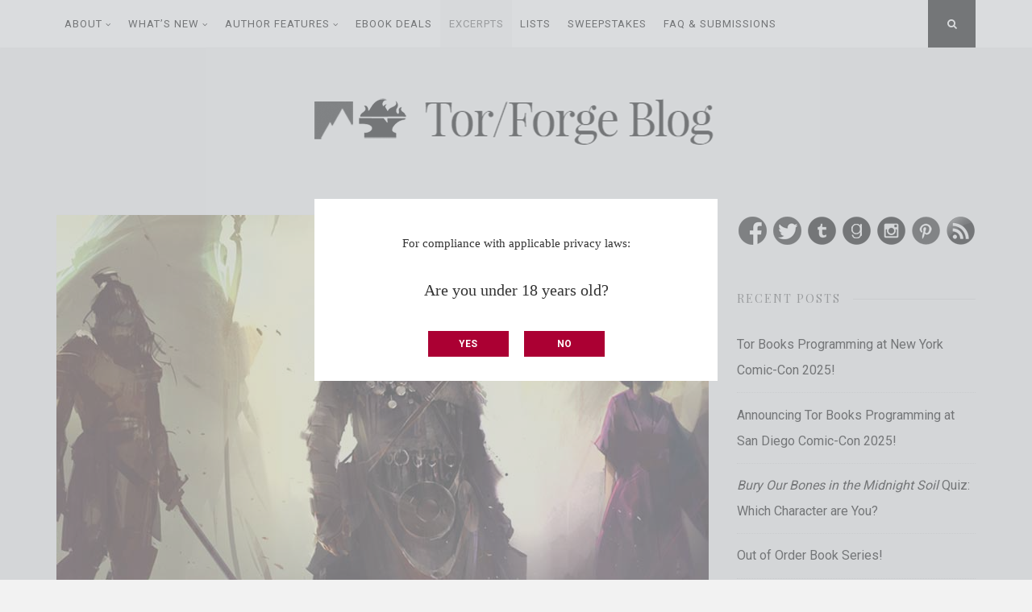

--- FILE ---
content_type: text/html; charset=UTF-8
request_url: https://www.torforgeblog.com/2017/02/14/the-emperors-blades-chapters-1-6/
body_size: 66179
content:
<!DOCTYPE html>
<html dir="ltr" lang="en-US" prefix="og: https://ogp.me/ns#">

<head>

<title>The Emperor’s Blades: Chapters 1-6 - Tor/Forge Blog</title>
	<style>img:is([sizes="auto" i], [sizes^="auto," i]) { contain-intrinsic-size: 3000px 1500px }</style>
	
		<!-- All in One SEO 4.9.3 - aioseo.com -->
	<meta name="description" content="[raw] [/raw] Welcome back to Fantasy Firsts. Our program continues today with an extended excerpt from The Emperor&#039;s Blades, the start of a series about a trio of siblings, their destinies entangled with ancient enemies and inscrutable gods. Brian Staveley will return to the world of The Chronicles of the Unhewn Throne in Skullsworn, coming April 2017. The emperor of Annur" />
	<meta name="robots" content="max-image-preview:large" />
	<meta name="author" content="torforge"/>
	<link rel="canonical" href="https://www.torforgeblog.com/2017/02/14/the-emperors-blades-chapters-1-6/" />
	<meta name="generator" content="All in One SEO (AIOSEO) 4.9.3" />
		<meta property="og:locale" content="en_US" />
		<meta property="og:site_name" content="Tor/Forge Blog - Science Fiction, Fantasy, Horror, Mystery, Thriller &amp; Suspense, and Other Speculative Fiction" />
		<meta property="og:type" content="article" />
		<meta property="og:title" content="The Emperor’s Blades: Chapters 1-6 - Tor/Forge Blog" />
		<meta property="og:description" content="[raw] [/raw] Welcome back to Fantasy Firsts. Our program continues today with an extended excerpt from The Emperor&#039;s Blades, the start of a series about a trio of siblings, their destinies entangled with ancient enemies and inscrutable gods. Brian Staveley will return to the world of The Chronicles of the Unhewn Throne in Skullsworn, coming April 2017. The emperor of Annur" />
		<meta property="og:url" content="https://www.torforgeblog.com/2017/02/14/the-emperors-blades-chapters-1-6/" />
		<meta property="article:published_time" content="2017-02-14T15:00:24+00:00" />
		<meta property="article:modified_time" content="2024-05-13T09:59:09+00:00" />
		<meta name="twitter:card" content="summary_large_image" />
		<meta name="twitter:title" content="The Emperor’s Blades: Chapters 1-6 - Tor/Forge Blog" />
		<meta name="twitter:description" content="[raw] [/raw] Welcome back to Fantasy Firsts. Our program continues today with an extended excerpt from The Emperor&#039;s Blades, the start of a series about a trio of siblings, their destinies entangled with ancient enemies and inscrutable gods. Brian Staveley will return to the world of The Chronicles of the Unhewn Throne in Skullsworn, coming April 2017. The emperor of Annur" />
		<script type="application/ld+json" class="aioseo-schema">
			{"@context":"https:\/\/schema.org","@graph":[{"@type":"BlogPosting","@id":"https:\/\/www.torforgeblog.com\/2017\/02\/14\/the-emperors-blades-chapters-1-6\/#blogposting","name":"The Emperor\u2019s Blades: Chapters 1-6 - Tor\/Forge Blog","headline":"The Emperor&#8217;s Blades: Chapters 1-6","author":{"@id":"https:\/\/www.torforgeblog.com\/author\/torforge\/#author"},"publisher":{"@id":"https:\/\/www.torforgeblog.com\/#organization"},"image":{"@type":"ImageObject","url":"https:\/\/www.torforgeblog.com\/wp-content\/uploads\/2016\/03\/emperorsblades.jpg","width":809,"height":538,"caption":"emperorsblades"},"datePublished":"2017-02-14T10:00:24-05:00","dateModified":"2024-05-13T05:59:09-04:00","inLanguage":"en-US","commentCount":1,"mainEntityOfPage":{"@id":"https:\/\/www.torforgeblog.com\/2017\/02\/14\/the-emperors-blades-chapters-1-6\/#webpage"},"isPartOf":{"@id":"https:\/\/www.torforgeblog.com\/2017\/02\/14\/the-emperors-blades-chapters-1-6\/#webpage"},"articleSection":"Excerpts, Fantasy Firsts, Brian Staveley, Chronicles of the Unhewn Throne, Fantasy Firsts, fantasyfirsts, The Emperor's Blades, Tor Books, tor sidebar"},{"@type":"BreadcrumbList","@id":"https:\/\/www.torforgeblog.com\/2017\/02\/14\/the-emperors-blades-chapters-1-6\/#breadcrumblist","itemListElement":[{"@type":"ListItem","@id":"https:\/\/www.torforgeblog.com#listItem","position":1,"name":"Home","item":"https:\/\/www.torforgeblog.com","nextItem":{"@type":"ListItem","@id":"https:\/\/www.torforgeblog.com\/category\/excerpts\/#listItem","name":"Excerpts"}},{"@type":"ListItem","@id":"https:\/\/www.torforgeblog.com\/category\/excerpts\/#listItem","position":2,"name":"Excerpts","item":"https:\/\/www.torforgeblog.com\/category\/excerpts\/","nextItem":{"@type":"ListItem","@id":"https:\/\/www.torforgeblog.com\/2017\/02\/14\/the-emperors-blades-chapters-1-6\/#listItem","name":"The Emperor&#8217;s Blades: Chapters 1-6"},"previousItem":{"@type":"ListItem","@id":"https:\/\/www.torforgeblog.com#listItem","name":"Home"}},{"@type":"ListItem","@id":"https:\/\/www.torforgeblog.com\/2017\/02\/14\/the-emperors-blades-chapters-1-6\/#listItem","position":3,"name":"The Emperor&#8217;s Blades: Chapters 1-6","previousItem":{"@type":"ListItem","@id":"https:\/\/www.torforgeblog.com\/category\/excerpts\/#listItem","name":"Excerpts"}}]},{"@type":"Organization","@id":"https:\/\/www.torforgeblog.com\/#organization","name":"Tor\/Forge Blog","description":"Science Fiction, Fantasy, Horror, Mystery, Thriller & Suspense, and Other Speculative Fiction","url":"https:\/\/www.torforgeblog.com\/"},{"@type":"Person","@id":"https:\/\/www.torforgeblog.com\/author\/torforge\/#author","url":"https:\/\/www.torforgeblog.com\/author\/torforge\/","name":"torforge","image":{"@type":"ImageObject","@id":"https:\/\/www.torforgeblog.com\/2017\/02\/14\/the-emperors-blades-chapters-1-6\/#authorImage","url":"https:\/\/secure.gravatar.com\/avatar\/aa88eaf47458fd91b3d92a4ae84861ad884a7119455e09c10a76475e842fb96d?s=96&d=retro&r=g","width":96,"height":96,"caption":"torforge"}},{"@type":"WebPage","@id":"https:\/\/www.torforgeblog.com\/2017\/02\/14\/the-emperors-blades-chapters-1-6\/#webpage","url":"https:\/\/www.torforgeblog.com\/2017\/02\/14\/the-emperors-blades-chapters-1-6\/","name":"The Emperor\u2019s Blades: Chapters 1-6 - Tor\/Forge Blog","description":"[raw] [\/raw] Welcome back to Fantasy Firsts. Our program continues today with an extended excerpt from The Emperor's Blades, the start of a series about a trio of siblings, their destinies entangled with ancient enemies and inscrutable gods. Brian Staveley will return to the world of The Chronicles of the Unhewn Throne in Skullsworn, coming April 2017. The emperor of Annur","inLanguage":"en-US","isPartOf":{"@id":"https:\/\/www.torforgeblog.com\/#website"},"breadcrumb":{"@id":"https:\/\/www.torforgeblog.com\/2017\/02\/14\/the-emperors-blades-chapters-1-6\/#breadcrumblist"},"author":{"@id":"https:\/\/www.torforgeblog.com\/author\/torforge\/#author"},"creator":{"@id":"https:\/\/www.torforgeblog.com\/author\/torforge\/#author"},"image":{"@type":"ImageObject","url":"https:\/\/www.torforgeblog.com\/wp-content\/uploads\/2016\/03\/emperorsblades.jpg","@id":"https:\/\/www.torforgeblog.com\/2017\/02\/14\/the-emperors-blades-chapters-1-6\/#mainImage","width":809,"height":538,"caption":"emperorsblades"},"primaryImageOfPage":{"@id":"https:\/\/www.torforgeblog.com\/2017\/02\/14\/the-emperors-blades-chapters-1-6\/#mainImage"},"datePublished":"2017-02-14T10:00:24-05:00","dateModified":"2024-05-13T05:59:09-04:00"},{"@type":"WebSite","@id":"https:\/\/www.torforgeblog.com\/#website","url":"https:\/\/www.torforgeblog.com\/","name":"Tor\/Forge Blog","description":"Science Fiction, Fantasy, Horror, Mystery, Thriller & Suspense, and Other Speculative Fiction","inLanguage":"en-US","publisher":{"@id":"https:\/\/www.torforgeblog.com\/#organization"}}]}
		</script>
		<!-- All in One SEO -->

<link rel='dns-prefetch' href='//assets.pinterest.com' />
<link rel='dns-prefetch' href='//fonts.googleapis.com' />
<link rel="alternate" type="application/rss+xml" title="Tor/Forge Blog &raquo; Feed" href="https://www.torforgeblog.com/feed/" />
<link rel="alternate" type="application/rss+xml" title="Tor/Forge Blog &raquo; Comments Feed" href="https://www.torforgeblog.com/comments/feed/" />
<link rel="alternate" type="application/rss+xml" title="Tor/Forge Blog &raquo; The Emperor&#8217;s Blades: Chapters 1-6 Comments Feed" href="https://www.torforgeblog.com/2017/02/14/the-emperors-blades-chapters-1-6/feed/" />
<script type="text/javascript">
/* <![CDATA[ */
window._wpemojiSettings = {"baseUrl":"https:\/\/s.w.org\/images\/core\/emoji\/16.0.1\/72x72\/","ext":".png","svgUrl":"https:\/\/s.w.org\/images\/core\/emoji\/16.0.1\/svg\/","svgExt":".svg","source":{"concatemoji":"https:\/\/www.torforgeblog.com\/wp-includes\/js\/wp-emoji-release.min.js?ver=6.8.3"}};
/*! This file is auto-generated */
!function(s,n){var o,i,e;function c(e){try{var t={supportTests:e,timestamp:(new Date).valueOf()};sessionStorage.setItem(o,JSON.stringify(t))}catch(e){}}function p(e,t,n){e.clearRect(0,0,e.canvas.width,e.canvas.height),e.fillText(t,0,0);var t=new Uint32Array(e.getImageData(0,0,e.canvas.width,e.canvas.height).data),a=(e.clearRect(0,0,e.canvas.width,e.canvas.height),e.fillText(n,0,0),new Uint32Array(e.getImageData(0,0,e.canvas.width,e.canvas.height).data));return t.every(function(e,t){return e===a[t]})}function u(e,t){e.clearRect(0,0,e.canvas.width,e.canvas.height),e.fillText(t,0,0);for(var n=e.getImageData(16,16,1,1),a=0;a<n.data.length;a++)if(0!==n.data[a])return!1;return!0}function f(e,t,n,a){switch(t){case"flag":return n(e,"\ud83c\udff3\ufe0f\u200d\u26a7\ufe0f","\ud83c\udff3\ufe0f\u200b\u26a7\ufe0f")?!1:!n(e,"\ud83c\udde8\ud83c\uddf6","\ud83c\udde8\u200b\ud83c\uddf6")&&!n(e,"\ud83c\udff4\udb40\udc67\udb40\udc62\udb40\udc65\udb40\udc6e\udb40\udc67\udb40\udc7f","\ud83c\udff4\u200b\udb40\udc67\u200b\udb40\udc62\u200b\udb40\udc65\u200b\udb40\udc6e\u200b\udb40\udc67\u200b\udb40\udc7f");case"emoji":return!a(e,"\ud83e\udedf")}return!1}function g(e,t,n,a){var r="undefined"!=typeof WorkerGlobalScope&&self instanceof WorkerGlobalScope?new OffscreenCanvas(300,150):s.createElement("canvas"),o=r.getContext("2d",{willReadFrequently:!0}),i=(o.textBaseline="top",o.font="600 32px Arial",{});return e.forEach(function(e){i[e]=t(o,e,n,a)}),i}function t(e){var t=s.createElement("script");t.src=e,t.defer=!0,s.head.appendChild(t)}"undefined"!=typeof Promise&&(o="wpEmojiSettingsSupports",i=["flag","emoji"],n.supports={everything:!0,everythingExceptFlag:!0},e=new Promise(function(e){s.addEventListener("DOMContentLoaded",e,{once:!0})}),new Promise(function(t){var n=function(){try{var e=JSON.parse(sessionStorage.getItem(o));if("object"==typeof e&&"number"==typeof e.timestamp&&(new Date).valueOf()<e.timestamp+604800&&"object"==typeof e.supportTests)return e.supportTests}catch(e){}return null}();if(!n){if("undefined"!=typeof Worker&&"undefined"!=typeof OffscreenCanvas&&"undefined"!=typeof URL&&URL.createObjectURL&&"undefined"!=typeof Blob)try{var e="postMessage("+g.toString()+"("+[JSON.stringify(i),f.toString(),p.toString(),u.toString()].join(",")+"));",a=new Blob([e],{type:"text/javascript"}),r=new Worker(URL.createObjectURL(a),{name:"wpTestEmojiSupports"});return void(r.onmessage=function(e){c(n=e.data),r.terminate(),t(n)})}catch(e){}c(n=g(i,f,p,u))}t(n)}).then(function(e){for(var t in e)n.supports[t]=e[t],n.supports.everything=n.supports.everything&&n.supports[t],"flag"!==t&&(n.supports.everythingExceptFlag=n.supports.everythingExceptFlag&&n.supports[t]);n.supports.everythingExceptFlag=n.supports.everythingExceptFlag&&!n.supports.flag,n.DOMReady=!1,n.readyCallback=function(){n.DOMReady=!0}}).then(function(){return e}).then(function(){var e;n.supports.everything||(n.readyCallback(),(e=n.source||{}).concatemoji?t(e.concatemoji):e.wpemoji&&e.twemoji&&(t(e.twemoji),t(e.wpemoji)))}))}((window,document),window._wpemojiSettings);
/* ]]> */
</script>
<link rel='stylesheet' id='sbi_styles-css' href='https://www.torforgeblog.com/wp-content/plugins/instagram-feed/css/sbi-styles.min.css?ver=6.10.0' type='text/css' media='all' />
<style id='wp-emoji-styles-inline-css' type='text/css'>

	img.wp-smiley, img.emoji {
		display: inline !important;
		border: none !important;
		box-shadow: none !important;
		height: 1em !important;
		width: 1em !important;
		margin: 0 0.07em !important;
		vertical-align: -0.1em !important;
		background: none !important;
		padding: 0 !important;
	}
</style>
<link rel='stylesheet' id='wp-block-library-css' href='https://www.torforgeblog.com/wp-includes/css/dist/block-library/style.min.css?ver=6.8.3' type='text/css' media='all' />
<style id='classic-theme-styles-inline-css' type='text/css'>
/*! This file is auto-generated */
.wp-block-button__link{color:#fff;background-color:#32373c;border-radius:9999px;box-shadow:none;text-decoration:none;padding:calc(.667em + 2px) calc(1.333em + 2px);font-size:1.125em}.wp-block-file__button{background:#32373c;color:#fff;text-decoration:none}
</style>
<link rel='stylesheet' id='aioseo/css/src/vue/standalone/blocks/table-of-contents/global.scss-css' href='https://www.torforgeblog.com/wp-content/plugins/all-in-one-seo-pack/dist/Lite/assets/css/table-of-contents/global.e90f6d47.css?ver=4.9.3' type='text/css' media='all' />
<style id='pdfemb-pdf-embedder-viewer-style-inline-css' type='text/css'>
.wp-block-pdfemb-pdf-embedder-viewer{max-width:none}

</style>
<style id='global-styles-inline-css' type='text/css'>
:root{--wp--preset--aspect-ratio--square: 1;--wp--preset--aspect-ratio--4-3: 4/3;--wp--preset--aspect-ratio--3-4: 3/4;--wp--preset--aspect-ratio--3-2: 3/2;--wp--preset--aspect-ratio--2-3: 2/3;--wp--preset--aspect-ratio--16-9: 16/9;--wp--preset--aspect-ratio--9-16: 9/16;--wp--preset--color--black: #000000;--wp--preset--color--cyan-bluish-gray: #abb8c3;--wp--preset--color--white: #ffffff;--wp--preset--color--pale-pink: #f78da7;--wp--preset--color--vivid-red: #cf2e2e;--wp--preset--color--luminous-vivid-orange: #ff6900;--wp--preset--color--luminous-vivid-amber: #fcb900;--wp--preset--color--light-green-cyan: #7bdcb5;--wp--preset--color--vivid-green-cyan: #00d084;--wp--preset--color--pale-cyan-blue: #8ed1fc;--wp--preset--color--vivid-cyan-blue: #0693e3;--wp--preset--color--vivid-purple: #9b51e0;--wp--preset--color--wpada-black: #000000;--wp--preset--color--wpada-red: #cf2e2e;--wp--preset--color--wpada-burnt-orange: #BD4F00;--wp--preset--color--wpada-dark-azurer: #003366;--wp--preset--color--wpada-navy-blue: #000080;--wp--preset--color--wpada-green: #006600;--wp--preset--color--wpada-sky-blue: #007E9E;--wp--preset--color--wpada-dark-purple: #610061;--wp--preset--color--wpada-purple: #800080;--wp--preset--color--wpada-gray: #757575;--wp--preset--color--wpada-dark-gray: #313131;--wp--preset--gradient--vivid-cyan-blue-to-vivid-purple: linear-gradient(135deg,rgba(6,147,227,1) 0%,rgb(155,81,224) 100%);--wp--preset--gradient--light-green-cyan-to-vivid-green-cyan: linear-gradient(135deg,rgb(122,220,180) 0%,rgb(0,208,130) 100%);--wp--preset--gradient--luminous-vivid-amber-to-luminous-vivid-orange: linear-gradient(135deg,rgba(252,185,0,1) 0%,rgba(255,105,0,1) 100%);--wp--preset--gradient--luminous-vivid-orange-to-vivid-red: linear-gradient(135deg,rgba(255,105,0,1) 0%,rgb(207,46,46) 100%);--wp--preset--gradient--very-light-gray-to-cyan-bluish-gray: linear-gradient(135deg,rgb(238,238,238) 0%,rgb(169,184,195) 100%);--wp--preset--gradient--cool-to-warm-spectrum: linear-gradient(135deg,rgb(74,234,220) 0%,rgb(151,120,209) 20%,rgb(207,42,186) 40%,rgb(238,44,130) 60%,rgb(251,105,98) 80%,rgb(254,248,76) 100%);--wp--preset--gradient--blush-light-purple: linear-gradient(135deg,rgb(255,206,236) 0%,rgb(152,150,240) 100%);--wp--preset--gradient--blush-bordeaux: linear-gradient(135deg,rgb(254,205,165) 0%,rgb(254,45,45) 50%,rgb(107,0,62) 100%);--wp--preset--gradient--luminous-dusk: linear-gradient(135deg,rgb(255,203,112) 0%,rgb(199,81,192) 50%,rgb(65,88,208) 100%);--wp--preset--gradient--pale-ocean: linear-gradient(135deg,rgb(255,245,203) 0%,rgb(182,227,212) 50%,rgb(51,167,181) 100%);--wp--preset--gradient--electric-grass: linear-gradient(135deg,rgb(202,248,128) 0%,rgb(113,206,126) 100%);--wp--preset--gradient--midnight: linear-gradient(135deg,rgb(2,3,129) 0%,rgb(40,116,252) 100%);--wp--preset--font-size--small: 13px;--wp--preset--font-size--medium: 20px;--wp--preset--font-size--large: 36px;--wp--preset--font-size--x-large: 42px;--wp--preset--font-size--wpada-small-percent: 14px;--wp--preset--font-size--wpada-regular-percent: 16px;--wp--preset--font-size--wpada-large-percent: 25px;--wp--preset--font-size--wpada-larger-percent: 32px;--wp--preset--font-size--wpada-largest-percent: 37px;--wp--preset--spacing--20: 0.44rem;--wp--preset--spacing--30: 0.67rem;--wp--preset--spacing--40: 1rem;--wp--preset--spacing--50: 1.5rem;--wp--preset--spacing--60: 2.25rem;--wp--preset--spacing--70: 3.38rem;--wp--preset--spacing--80: 5.06rem;--wp--preset--shadow--natural: 6px 6px 9px rgba(0, 0, 0, 0.2);--wp--preset--shadow--deep: 12px 12px 50px rgba(0, 0, 0, 0.4);--wp--preset--shadow--sharp: 6px 6px 0px rgba(0, 0, 0, 0.2);--wp--preset--shadow--outlined: 6px 6px 0px -3px rgba(255, 255, 255, 1), 6px 6px rgba(0, 0, 0, 1);--wp--preset--shadow--crisp: 6px 6px 0px rgba(0, 0, 0, 1);}:where(.is-layout-flex){gap: 0.5em;}:where(.is-layout-grid){gap: 0.5em;}body .is-layout-flex{display: flex;}.is-layout-flex{flex-wrap: wrap;align-items: center;}.is-layout-flex > :is(*, div){margin: 0;}body .is-layout-grid{display: grid;}.is-layout-grid > :is(*, div){margin: 0;}:where(.wp-block-columns.is-layout-flex){gap: 2em;}:where(.wp-block-columns.is-layout-grid){gap: 2em;}:where(.wp-block-post-template.is-layout-flex){gap: 1.25em;}:where(.wp-block-post-template.is-layout-grid){gap: 1.25em;}.has-black-color{color: var(--wp--preset--color--black) !important;}.has-cyan-bluish-gray-color{color: var(--wp--preset--color--cyan-bluish-gray) !important;}.has-white-color{color: var(--wp--preset--color--white) !important;}.has-pale-pink-color{color: var(--wp--preset--color--pale-pink) !important;}.has-vivid-red-color{color: var(--wp--preset--color--vivid-red) !important;}.has-luminous-vivid-orange-color{color: var(--wp--preset--color--luminous-vivid-orange) !important;}.has-luminous-vivid-amber-color{color: var(--wp--preset--color--luminous-vivid-amber) !important;}.has-light-green-cyan-color{color: var(--wp--preset--color--light-green-cyan) !important;}.has-vivid-green-cyan-color{color: var(--wp--preset--color--vivid-green-cyan) !important;}.has-pale-cyan-blue-color{color: var(--wp--preset--color--pale-cyan-blue) !important;}.has-vivid-cyan-blue-color{color: var(--wp--preset--color--vivid-cyan-blue) !important;}.has-vivid-purple-color{color: var(--wp--preset--color--vivid-purple) !important;}.has-black-background-color{background-color: var(--wp--preset--color--black) !important;}.has-cyan-bluish-gray-background-color{background-color: var(--wp--preset--color--cyan-bluish-gray) !important;}.has-white-background-color{background-color: var(--wp--preset--color--white) !important;}.has-pale-pink-background-color{background-color: var(--wp--preset--color--pale-pink) !important;}.has-vivid-red-background-color{background-color: var(--wp--preset--color--vivid-red) !important;}.has-luminous-vivid-orange-background-color{background-color: var(--wp--preset--color--luminous-vivid-orange) !important;}.has-luminous-vivid-amber-background-color{background-color: var(--wp--preset--color--luminous-vivid-amber) !important;}.has-light-green-cyan-background-color{background-color: var(--wp--preset--color--light-green-cyan) !important;}.has-vivid-green-cyan-background-color{background-color: var(--wp--preset--color--vivid-green-cyan) !important;}.has-pale-cyan-blue-background-color{background-color: var(--wp--preset--color--pale-cyan-blue) !important;}.has-vivid-cyan-blue-background-color{background-color: var(--wp--preset--color--vivid-cyan-blue) !important;}.has-vivid-purple-background-color{background-color: var(--wp--preset--color--vivid-purple) !important;}.has-black-border-color{border-color: var(--wp--preset--color--black) !important;}.has-cyan-bluish-gray-border-color{border-color: var(--wp--preset--color--cyan-bluish-gray) !important;}.has-white-border-color{border-color: var(--wp--preset--color--white) !important;}.has-pale-pink-border-color{border-color: var(--wp--preset--color--pale-pink) !important;}.has-vivid-red-border-color{border-color: var(--wp--preset--color--vivid-red) !important;}.has-luminous-vivid-orange-border-color{border-color: var(--wp--preset--color--luminous-vivid-orange) !important;}.has-luminous-vivid-amber-border-color{border-color: var(--wp--preset--color--luminous-vivid-amber) !important;}.has-light-green-cyan-border-color{border-color: var(--wp--preset--color--light-green-cyan) !important;}.has-vivid-green-cyan-border-color{border-color: var(--wp--preset--color--vivid-green-cyan) !important;}.has-pale-cyan-blue-border-color{border-color: var(--wp--preset--color--pale-cyan-blue) !important;}.has-vivid-cyan-blue-border-color{border-color: var(--wp--preset--color--vivid-cyan-blue) !important;}.has-vivid-purple-border-color{border-color: var(--wp--preset--color--vivid-purple) !important;}.has-vivid-cyan-blue-to-vivid-purple-gradient-background{background: var(--wp--preset--gradient--vivid-cyan-blue-to-vivid-purple) !important;}.has-light-green-cyan-to-vivid-green-cyan-gradient-background{background: var(--wp--preset--gradient--light-green-cyan-to-vivid-green-cyan) !important;}.has-luminous-vivid-amber-to-luminous-vivid-orange-gradient-background{background: var(--wp--preset--gradient--luminous-vivid-amber-to-luminous-vivid-orange) !important;}.has-luminous-vivid-orange-to-vivid-red-gradient-background{background: var(--wp--preset--gradient--luminous-vivid-orange-to-vivid-red) !important;}.has-very-light-gray-to-cyan-bluish-gray-gradient-background{background: var(--wp--preset--gradient--very-light-gray-to-cyan-bluish-gray) !important;}.has-cool-to-warm-spectrum-gradient-background{background: var(--wp--preset--gradient--cool-to-warm-spectrum) !important;}.has-blush-light-purple-gradient-background{background: var(--wp--preset--gradient--blush-light-purple) !important;}.has-blush-bordeaux-gradient-background{background: var(--wp--preset--gradient--blush-bordeaux) !important;}.has-luminous-dusk-gradient-background{background: var(--wp--preset--gradient--luminous-dusk) !important;}.has-pale-ocean-gradient-background{background: var(--wp--preset--gradient--pale-ocean) !important;}.has-electric-grass-gradient-background{background: var(--wp--preset--gradient--electric-grass) !important;}.has-midnight-gradient-background{background: var(--wp--preset--gradient--midnight) !important;}.has-small-font-size{font-size: var(--wp--preset--font-size--small) !important;}.has-medium-font-size{font-size: var(--wp--preset--font-size--medium) !important;}.has-large-font-size{font-size: var(--wp--preset--font-size--large) !important;}.has-x-large-font-size{font-size: var(--wp--preset--font-size--x-large) !important;}
:where(.wp-block-post-template.is-layout-flex){gap: 1.25em;}:where(.wp-block-post-template.is-layout-grid){gap: 1.25em;}
:where(.wp-block-columns.is-layout-flex){gap: 2em;}:where(.wp-block-columns.is-layout-grid){gap: 2em;}
:root :where(.wp-block-pullquote){font-size: 1.5em;line-height: 1.6;}
</style>
<link rel='stylesheet' id='st-widget-css' href='https://www.torforgeblog.com/wp-content/plugins/share-this/css/style.css?ver=6.8.3' type='text/css' media='all' />
<link rel='stylesheet' id='nuclearepro-style-css' href='https://www.torforgeblog.com/wp-content/themes/nucleare-pro/style.css?ver=1.6.9' type='text/css' media='all' />
<link rel='stylesheet' id='font-awesome-css' href='https://www.torforgeblog.com/wp-content/themes/nucleare-pro/css/font-awesome.min.css?ver=4.7.0' type='text/css' media='all' />
<link rel='stylesheet' id='nuclearepro-googlefonts-css' href='//fonts.googleapis.com/css?family=Playfair+Display:400%7CRoboto:400,700' type='text/css' media='all' />
<link rel='stylesheet' id='wp-ada-compliance-styles-css' href='https://www.torforgeblog.com/wp-content/plugins/wp-ada-compliance/styles.css?ver=1758620709' type='text/css' media='all' />
<script type="text/javascript" src="https://www.torforgeblog.com/wp-includes/js/jquery/jquery.min.js?ver=3.7.1" id="jquery-core-js"></script>
<script type="text/javascript" src="https://www.torforgeblog.com/wp-includes/js/jquery/jquery-migrate.min.js?ver=3.4.1" id="jquery-migrate-js"></script>
<link rel="https://api.w.org/" href="https://www.torforgeblog.com/wp-json/" /><link rel="alternate" title="JSON" type="application/json" href="https://www.torforgeblog.com/wp-json/wp/v2/posts/31309" /><link rel="EditURI" type="application/rsd+xml" title="RSD" href="https://www.torforgeblog.com/xmlrpc.php?rsd" />
<link rel='shortlink' href='https://www.torforgeblog.com/?p=31309' />
<link rel="alternate" title="oEmbed (JSON)" type="application/json+oembed" href="https://www.torforgeblog.com/wp-json/oembed/1.0/embed?url=https%3A%2F%2Fwww.torforgeblog.com%2F2017%2F02%2F14%2Fthe-emperors-blades-chapters-1-6%2F" />
<link rel="alternate" title="oEmbed (XML)" type="text/xml+oembed" href="https://www.torforgeblog.com/wp-json/oembed/1.0/embed?url=https%3A%2F%2Fwww.torforgeblog.com%2F2017%2F02%2F14%2Fthe-emperors-blades-chapters-1-6%2F&#038;format=xml" />
	<!-- Google Consent Mode -->
<script> 
  // Define dataLayer and the gtag function. 
  window.dataLayer = window.dataLayer || []; 
  function gtag(){dataLayer.push(arguments);} 
 
  // Default ad_storage to 'denied'. 
  gtag('consent', 'default', { 
        ad_storage: "denied", 
        analytics_storage: "denied", 
        functionality_storage: "denied", 
        personalization_storage: "denied", 
        security_storage: "granted",  
        ad_user_data: "denied",
        ad_personalization: "denied", 
'wait_for_update': 500 
 }); 
</script>



	

<!-- OneTrust Cookies Consent Notice start -->
<script type="text/javascript" src="https://cdn.cookielaw.org/consent/b5a4d2b6-c73d-4973-9f73-147cd1239b83/OtAutoBlock.js" ></script>
<script src="https://cdn.cookielaw.org/scripttemplates/otSDKStub.js"  type="text/javascript" charset="UTF-8" data-domain-script="b5a4d2b6-c73d-4973-9f73-147cd1239b83" ></script>
<script type="text/javascript">
function OptanonWrapper() {
if (!getCookie('_ageConfirmed')) {
    var groupID = ['C0002', 'C0003', 'C0004'];
    var OTdomain = OneTrust.GetDomainData().Domain;
 
    function updateOtCookie(ID) {
        var cookie = getCookie("OptanonConsent");
        for (var i = 0; i < ID.length; i++) {
            cookie = cookie.replace('%2C' + ID[i] + '%3A0', "%2C" + ID[i] + "%3A0");
            cookie = cookie.replace('%2C' + ID[i] + '%3A1', "%2C" + ID[i] + "%3A0");
            var cookieName = "OptanonConsent";
            OptanonActiveGroups = OptanonActiveGroups.replace("," + ID[i] + ",", ",");
            OnetrustActiveGroups = OnetrustActiveGroups.replace("," + ID[i] + ",", ",");
        }
        document.cookie = cookieName + "=" + cookie + ";path=/;domain=" + domain + ";";
    }
    var ageGateYes = document.getElementById("age-gate-yes");
    ageGateYes.addEventListener('click', function handler() {
        updateOtCookie(groupID);
    });
} else { //do nothing 
}
	
}
</script>
<!-- OneTrust Cookies Consent Notice end -->

<!-- Age Gate Code start -->
	
<script>
let ageConfirmed;
let ageConfirmedCookie = "_ageConfirmed";
let date = new Date();

date.setTime(date.getTime() + 365 * 24 * 60 * 60 * 1000);

let expires = "; expires=" + date.toGMTString();
    let domain = "." + window.location.hostname;
let forceExpireDate = "Wed, 31 Oct 2012 08:50:17 GMT";

function getCookie(name) {
  let value = "; " + document.cookie;
  let parts = value.split("; " + name + "=");

  if (parts.length == 2) return parts.pop().split(";").shift();
}

function checkForAgeCookie() {
  let cookieValue = getCookie(ageConfirmedCookie);

        if (cookieValue == null) {
            ageConfirmed;
          
            const addStyle = (() => {
                const style = document.createElement('style');
                document.head.append(style);
                return (styleString) => style.textContent = styleString;
            })();

            addStyle(`#onetrust-banner-sdk { display: none; }`);
        } else if (cookieValue && cookieValue == "YES") {
            ageConfirmed = true;
        } else if (cookieValue && cookieValue == "NO") {
  ageConfirmed = false;
}
    }

function ageGate() {
  if (!getCookie(ageConfirmedCookie)) {
    document.getElementById("age-gate").removeAttribute("style");
  } else {
    document.getElementById("age-gate").style.display = "none";
  }
}

function confirmedAge(value) {
  document.cookie =
    ageConfirmedCookie +
    "=" +
    value +
    expires +
    ";path=/; Samesite=Lax;domain=" +
    domain +
    ";";

  if (value == "YES") {
/*    document.cookie =
      "OptanonConsent" +
      "=" +
      value +
      forceExpireDate +
      ";path=/; Samesite=Lax;domain=" +
      domain +
      ";";
*/
    ageConfirmed = true;
            location.reload();
  } else {
    ageConfirmed = false;
            let expireCookieValue = getCookie("OptanonConsent"); 
          // USE THIS LINE FOR TEST 
          // document.cookie = "OptanonConsent" + "=" + expireCookieValue + ";expires=Thu, 01 Jan 1970 00:00:00 UTC;path=/; Samesite=Lax;"; //domain=" + domain + ";"; 
          // USE THIS LINE FOR PROD 
          document.cookie = "OptanonConsent" + "=" + expireCookieValue + ";expires=Thu, 01 Jan 1970 00:00:00 UTC;path=/; Samesite=Lax;domain=" + domain + ";"; 
          location.reload(); 
  }

  document.getElementById("age-gate").style.display = "none";
}

window.geofeed = function (options) {
	var country = options.country.toString();
	var state = options.state.toString();
	
	if (country == "US") {
		checkForAgeCookie();
		setTimeout(ageGate, 500);
	}
	
};

var json = document.createElement("script");
json.setAttribute(
  "src",
  "https://geolocation.onetrust.com/cookieconsentpub/v1/geo/location/geofeed"
);
document.head.appendChild(json);
	

</script>

<!-- Age Gate Code html start -->
<div id="age-gate" title="age gate" class="age-gate-overlay" style="display:none;">
	<div class="age-gate-content-container">
		<div class="age-gate-text">
			<p style="font-size: 1.5rem">For compliance with applicable privacy laws:</p>
			<p>Are you under 18 years old?</p>
		</div>
		<div class="confirm-btn-container">
			<button id="age-gate-yes" onclick="window.confirmedAge('YES')">Yes</button>
			<button id="age-gate-no" onclick="window.confirmedAge('NO')">No</button>
		</div>
	</div>
</div>
<!-- Age Gate Code html end -->
<!-- Age Gate Code end -->
<meta charset="<?php bloginfo( 'charset' ); ?>">
<meta name="viewport" content="width=device-width, initial-scale=1, maximum-scale=1">
<link rel="profile" href="http://gmpg.org/xfn/11">

	<!-- Google Analytics -->
	<script>
		(function(i,s,o,g,r,a,m){i['GoogleAnalyticsObject']=r;i[r]=i[r]||function(){
			(i[r].q=i[r].q||[]).push(arguments)},i[r].l=1*new Date();a=s.createElement(o),
			m=s.getElementsByTagName(o)[0];a.async=1;a.src=g;m.parentNode.insertBefore(a,m)
								})(window,document,'script','//www.google-analytics.com/analytics.js','ga');

		ga('create', 'UA-3533630-28', 'auto');
		ga('require', 'displayfeatures');
		ga('send', 'pageview');

	</script>
	<!-- End Google Analytics Code -->


	<!-- Facebook Pixel Code -->
	<script>
		!function(f,b,e,v,n,t,s){if(f.fbq)return;n=f.fbq=function(){n.callMethod?
			n.callMethod.apply(n,arguments):n.queue.push(arguments)};if(!f._fbq)f._fbq=n;
								 n.push=n;n.loaded=!0;n.version='2.0';n.queue=[];t=b.createElement(e);t.async=!0;
								 t.src=v;s=b.getElementsByTagName(e)[0];s.parentNode.insertBefore(t,s)}(window,
																										document,'script','https://connect.facebook.net/en_US/fbevents.js');
		fbq('init', '1068637376519766'); // Insert your pixel ID here.
		fbq('track', 'PageView');
	</script>
	<noscript><img height="1" width="1" style="display:none"
				   src="https://www.facebook.com/tr?id=1068637376519766&ev=PageView&noscript=1" alt="GTM"
				   /></noscript>
	<!-- DO NOT MODIFY -->
	<!-- End Facebook Pixel Code -->
	
<!-- Google Tag Manager -->
<script>(function(w,d,s,l,i){w[l]=w[l]||[];w[l].push({'gtm.start':
new Date().getTime(),event:'gtm.js'});var f=d.getElementsByTagName(s)[0],
j=d.createElement(s),dl=l!='dataLayer'?'&l='+l:'';j.async=true;j.src=
'https://www.googletagmanager.com/gtm.js?id='+i+dl;f.parentNode.insertBefore(j,f);
})(window,document,'script','dataLayer','GTM-K96BS4N');</script>
<!-- End Google Tag Manager -->


<script charset="utf-8" type="text/javascript">var switchTo5x=true;</script>
<script charset="utf-8" type="text/javascript" src="https://w.sharethis.com/button/buttons.js"></script>
<script charset="utf-8" type="text/javascript">stLight.options({"publisher":"0481874a-6179-4744-9412-2df1b7ffdf81","doNotCopy":true,"hashAddressBar":false,"doNotHash":true});var st_type="wordpress3.9.2";</script>
<!-- Stream WordPress user activity plugin v4.1.1 -->

<style media="screen">
		
h1, h2, h3, h4, h5, h6, ul.tabs, .dropcap, p.site-title {
 font-family: 'Playfair Display', serif; 
}
			
body, button, input, select, textarea {
 font-family: 'Roboto', sans-serif; 
}
			
.widget-area {
 margin-left: 3%; 
} 

.content-area {
 float: left; 
}
			
button,input[type="button"],input[type="reset"],input[type="submit"],.menu-toggle:focus, .menu-toggle:hover,.tagcloud a,#wp-calendar > caption,.socialWidget a,
.theNavigationSocial .top-search,.readMoreLink,figure.entry-featuredImg,.page-links span a,.dropcap.square, .dropcap.circle,.nucleareTheme .owl-controls .owl-buttons .owl-prev,
.nucleareTheme .owl-controls .owl-buttons .owl-next,.galleryEmbed .owl-controls .owl-buttons .owl-prev,
.galleryEmbed .owl-controls .owl-buttons .owl-next, .content-area .onsale, .woocommerce .wooImage .button, .woocommerce .wooImage .added_to_cart, .woocommerce-error li a,
.woocommerce-message a, .return-to-shop a, .wc-proceed-to-checkout .button.checkout-button, .widget_shopping_cart p.buttons a, .woocommerce .wishlist_table td.product-add-to-cart a,
.woocommerce .content-area .woocommerce-tabs .tabs li.active a, .widget_price_filter .ui-slider .ui-slider-range, .widget_price_filter .ui-slider .ui-slider-handle {
 background: #000000; 
}

a, .entry-title a:hover, .entry-title a:focus, .nucleareSliderCaption a:hover, .nucleareSliderCaption a:focus,.post-navigation .meta-nav .nextPrevName:hover,
.nuclearePostWidget .sep,.theNavigationSocial a:hover,.singleSliderItem:hover .nucleareSliderCaption .flexTitle,.linkFont {
 color: #000000; 
}

.site-info a, .site-info a:hover, .footer-menu ul li a, .footer-menu ul li a:hover, .nucleareSliderCaption a:hover, .nucleareSliderCaption a:focus, .woocommerce ul.products > li .price,
.woocommerce div.product .summary .price {
 color: #000000 !important; 
}

blockquote {
 border-left: 5px solid #000000; border-right: 2px solid #000000; 
}

/* input[type="text"]:focus,input[type="email"]:focus,input[type="url"]:focus,input[type="password"]:focus,input[type="search"]:focus, input[type="number"]:focus,
input[type="tel"]:focus, input[type="range"]:focus, input[type="date"]:focus, input[type="month"]:focus, input[type="week"]:focus, input[type="time"]:focus,
input[type="datetime"]:focus, input[type="datetime-local"]:focus, input[type="color"]:focus,
textarea:focus, #wp-calendar tbody td#today, .btnColor:hover {
 border: 1px solid #000000; outline: 2px solid #000000; 
}
 */
.main-navigation div > ul > li > ul > li:first-child {
 border-top: 2px solid #000000; 
}

.main-navigation div > ul > li > ul::before, .main-navigation div > ul > li > ul::after {
 border-bottom-color: #000000; 
}

.woocommerce ul.products > li h2:after {
 border-color: #000000; 
}

::-moz-selection {
 background: #000000; 
}

::selection {
 background: #000000; 
}

@media screen and (max-width: 1025px) {

.main-navigation ul li .indicator {
 color: #000000; 
}

}
			
body {
 background-color: #f2f2f2; 
}
			
</style>

		
	<!--Start custom CSS Code-->
<style>
/**
 * Puts space below the h3 tag
 */
h3 {
	margin-bottom: 1em;
}

/**
 * removes borders on sweeps forms from from tool
 */
 form.macsite {
	        font-family: Helvetica, Arial, sans-serif;
	        font-weight: 800;
	        font-size: 1rem;
	        text-transform: uppercase;
	        letter-spacing: 1px;
	        padding-bottom: 10px;
        }
        form.macsite input[type=text], .macsite input[type=email], .macsite select {
	        margin: 5px;
	        margin-left: 20px;
	        padding: 5px;
	        border-radius: 3px;
	        background-color: #fcfcfc;
	        border: 1px solid #e6e6e6;
	        display: inline-block;
	        width: 300px;
        }
        form.macsite label[for=chkRules] {
	        font-family: Helvetica, Arial, sans-serif;
	        font-weight: 400;
	        font-size: .75rem;
	        letter-spacing: 1px;
	        padding-bottom: 5px;
	        text-transform: none;
        }
        form.macsite select {
	        width: 200px;
        }
        span.asterisk {
	        color: red;
	        margin-right: 5px;
        }
        table th, table td {
            border: none;
        }
        .formtr {
	        text-transform: uppercase;
        }
        .rules {
	        width:500px; height:400px; overflow:auto; border: 1px solid #868686; font-family: Helvetica, Arial, sans-serif;
	        font-weight: 400;
	        text-transform: none;
        }
        .official-rules {
	        margin-top: 15px;
	        margin-bottom: 5px;
	        font-weight: 600;
	        font-size: .75rem;
        }
        #chkRules {
	        text-transform: none;
        }
        #cboAgeYear {
	        width: 189px;
        }
        @media (max-width: 401px) {
	        form.macsite {
		        text-align: center;
	        }
	        .formtd {
		        display: block;
		        text-align: center;
	        }
	        .rules {
		        text-align: left;
		        width: 375px;
	        }
	
        }
        
 
</style>
<!--End custom CSS Code-->
			<link rel="icon" href="https://www.torforgeblog.com/wp-content/uploads/2023/09/cropped-TOr-32x32.png" sizes="32x32" />
<link rel="icon" href="https://www.torforgeblog.com/wp-content/uploads/2023/09/cropped-TOr-192x192.png" sizes="192x192" />
<link rel="apple-touch-icon" href="https://www.torforgeblog.com/wp-content/uploads/2023/09/cropped-TOr-180x180.png" />
<meta name="msapplication-TileImage" content="https://www.torforgeblog.com/wp-content/uploads/2023/09/cropped-TOr-270x270.png" />
		<style type="text/css" id="wp-custom-css">
			.entry-meta a{
	    color: #595959 !important;
}
p.gmail_default span strong{
	color: #B30000;
}
.entry-content a{
	color: #5e5e5e;
}
body footer a:hover{
	text-decoration: underline !important;
}

h2.title-heading{
	font-size: 30px !important;
}

h2.title-h1{
	font-size: 30px !important;
}
.ai-scroll-wrap{
	height: auto !important;
}
		</style>
			
	</head>

<body class="wp-singular post-template-default single single-post postid-31309 single-format-standard wp-theme-nucleare-pro group-blog">

<div id="page" class="hfeed site">
	<a class="skip-link screen-reader-text" href="#main">Skip to content</a>
	
	<div class="theNavigationBar">
		<div class="theNavigationBlock">
			<nav id="site-navigation" class="main-navigation" role="primary" aria-label="main menu">
				<button class="menu-toggle" aria-controls="primary-menu" aria-expanded="false" value="toggle menu"><i class="fa fa-bars" style="font-size:0px">toggle</i></button>
				<div class="menu-top-navigation-bar-container"><ul id="primary-menu" class="menu"><li id="menu-item-13196" class="menu-item menu-item-type-post_type menu-item-object-page menu-item-has-children menu-item-13196"><a href="https://www.torforgeblog.com/about/" aria-current="page" title="Menu link About" aria-expanded="false" aria-label="Menu About">About</a>
<ul class="sub-menu">
	<li id="menu-item-21571" class="menu-item menu-item-type-post_type menu-item-object-page menu-item-21571"><a href="https://www.torforgeblog.com/careers/" aria-current="page" title="Menu link Careers" aria-expanded="false" aria-label="Menu Careers">Careers</a></li>
	<li id="menu-item-21557" class="menu-item menu-item-type-post_type menu-item-object-page menu-item-21557"><a href="https://www.torforgeblog.com/contact-us/" aria-current="page" title="Menu link Contact Us" aria-expanded="false" aria-label="Menu Contact Us">Contact Us</a></li>
</ul>
</li>
<li id="menu-item-32316" class="menu-item menu-item-type-taxonomy menu-item-object-category menu-item-has-children menu-item-32316"><a href="https://www.torforgeblog.com/category/whats-new/" aria-current="page" title="Menu link What&#039;s New" aria-expanded="false" aria-label="Menu What&#039;s New">What&#8217;s New</a>
<ul class="sub-menu">
	<li id="menu-item-32320" class="menu-item menu-item-type-taxonomy menu-item-object-category menu-item-32320"><a href="https://www.torforgeblog.com/category/events/" aria-current="page" title="Menu link Events" aria-expanded="false" aria-label="Menu Events">Events</a></li>
	<li id="menu-item-32321" class="menu-item menu-item-type-taxonomy menu-item-object-category menu-item-32321"><a href="https://www.torforgeblog.com/category/new-releases/" aria-current="page" title="Menu link New Releases" aria-expanded="false" aria-label="Menu New Releases">New Releases</a></li>
	<li id="menu-item-13199" class="menu-item menu-item-type-post_type menu-item-object-page menu-item-13199"><a href="https://www.torforgeblog.com/releases/" aria-current="page" title="Menu link Upcoming Releases" aria-expanded="false" aria-label="Menu Upcoming Releases">Upcoming Releases</a></li>
</ul>
</li>
<li id="menu-item-27615" class="menu-item menu-item-type-taxonomy menu-item-object-category menu-item-has-children menu-item-27615"><a href="https://www.torforgeblog.com/category/author-features/" aria-current="page" title="Menu link Author Features" aria-expanded="false" aria-label="Menu Author Features">Author Features</a>
<ul class="sub-menu">
	<li id="menu-item-32318" class="menu-item menu-item-type-custom menu-item-object-custom menu-item-32318"><a href="https://www.torforgeblog.com/tag/fantasy-firsts-guest-post/" aria-current="page" title="Menu link Fantasy Firsts" aria-expanded="false" aria-label="Menu Fantasy Firsts">Fantasy Firsts</a></li>
	<li id="menu-item-32319" class="menu-item menu-item-type-taxonomy menu-item-object-category menu-item-32319"><a href="https://www.torforgeblog.com/category/on-writing/" aria-current="page" title="Menu link On Writing" aria-expanded="false" aria-label="Menu On Writing">On Writing</a></li>
	<li id="menu-item-31644" class="menu-item menu-item-type-custom menu-item-object-custom menu-item-31644"><a href="https://www.torforgeblog.com/tag/tor-newsletter/" aria-current="page" title="Menu link Tor Newsletter" aria-expanded="false" aria-label="Menu Tor Newsletter">Tor Newsletter</a></li>
</ul>
</li>
<li id="menu-item-32323" class="menu-item menu-item-type-taxonomy menu-item-object-category menu-item-32323"><a href="https://www.torforgeblog.com/category/ebook-deals/" aria-current="page" title="Menu link eBook Deals" aria-expanded="false" aria-label="Menu eBook Deals">eBook Deals</a></li>
<li id="menu-item-32317" class="menu-item menu-item-type-taxonomy menu-item-object-category current-post-ancestor current-menu-parent current-post-parent menu-item-32317"><a href="https://www.torforgeblog.com/category/excerpts/" aria-current="page" title="Menu link Excerpts" aria-expanded="false" aria-label="Menu Excerpts">Excerpts</a></li>
<li id="menu-item-32448" class="menu-item menu-item-type-taxonomy menu-item-object-category menu-item-32448"><a href="https://www.torforgeblog.com/category/lists/" aria-current="page" title="Menu link Lists" aria-expanded="false" aria-label="Menu Lists">Lists</a></li>
<li id="menu-item-20476" class="menu-item menu-item-type-taxonomy menu-item-object-category menu-item-20476"><a href="https://www.torforgeblog.com/category/sweepstakes/" aria-current="page" title="Menu link Sweepstakes" aria-expanded="false" aria-label="Menu Sweepstakes">Sweepstakes</a></li>
<li id="menu-item-23076" class="menu-item menu-item-type-custom menu-item-object-custom menu-item-23076"><a href="https://www.torforgeblog.com/faq/" aria-current="page" title="Menu link FAQ &amp; Submissions" aria-expanded="false" aria-label="Menu FAQ &amp; Submissions">FAQ &#038; Submissions</a></li>
</ul></div>			</nav><!-- #site-navigation -->
			<div class="theNavigationSocial">
													<div id="open-search" class="top-search"><i class="fa fa-search"><span class="screen-reader-text">Search Button</span></i></div>
							</div>
		</div>
	</div>
	
		<!-- Start: Search Form -->
		<div id="search-full">
			<div class="search-container">
				<form data-wpadaid="searchform" role="search" method="get" class="search-form" action="https://www.torforgeblog.com/">
				<label>
					<span class="screen-reader-text">Search for:</span>
					<input type="search" class="search-field" placeholder="Search &hellip;" value="" name="s" />
				</label>
				<input type="submit" class="search-submit" value="Search" />
			</form>				<span><a id="close-search"><i class="fa fa-close spaceRight"></i>Close</a></span>
			</div>
		</div>
	<!-- End: Search Form -->
	
	<header id="masthead" class="site-header" role="header" aria-lable="header">
		<div class="site-branding">
										<a href="https://www.torforgeblog.com/" rel="home" title="Tor-Forge Blog link"><img src="https://www.torforgeblog.com/wp-content/uploads/2016/03/headerlogo-1.png" alt="Tor/Forge Blog" /></a>
									<p class="site-title" style="position: absolute;clip: rect(1px, 1px, 1px, 1px);"><a href="https://www.torforgeblog.com/" rel="home side link" title="Tor-Forge Blog sidelink">Tor/Forge Blog</a></p>
								<p class="site-description" style="position: absolute;clip: rect(1px, 1px, 1px, 1px);">Science Fiction, Fantasy, Horror, Mystery, Thriller &amp; Suspense, and Other Speculative Fiction</p>
									</div><!-- .site-branding -->
	</header><!-- #masthead -->
	
									
	<div id="content" class="site-content">
	<div id="primary" class="content-area">
		<main id="main" class="site-main">
		<h2>
	
</h2>
			<article id="post-31309" class="post-31309 post type-post status-publish format-standard has-post-thumbnail hentry category-excerpts category-fantasy-firsts tag-brian-staveley tag-chronicles-of-the-unhewn-throne tag-fantasy-firsts tag-fantasyfirsts tag-the-emperors-blades tag-tor-books tag-tor-sidebar">
	<figure class="entry-featuredImg"><img src="https://www.torforgeblog.com/wp-content/uploads/2016/03/emperorsblades-809x538.jpg" alt="post-featured-image" title="post-featured-image-title" /></figure>	<header class="entry-header">
		<div class="entry-category">
			<span class="cat-links"><a href="https://www.torforgeblog.com/category/excerpts/" rel="category tag">Excerpts</a> / <a href="https://www.torforgeblog.com/category/fantasy-firsts/" rel="category tag">Fantasy Firsts</a></span>		</div><!-- .entry-meta -->
                				<!-- <h1 class="entry-title" style="display: none;">heading</h1> -->
		 <h2 class="pageheader-title">The Emperor&#8217;s Blades: Chapters 1-6</h2>		<div class="entry-meta smallPart">
			<span class="posted-on"><i class="fa fa-clock-o spaceLeftRight" aria-hidden="true"></i><a title="February 14, 2017-84" href="https://www.torforgeblog.com/2017/02/14/the-emperors-blades-chapters-1-6/" rel="bookmark"><time class="entry-date published" datetime="2017-02-14T10:00:24-05:00">February 14, 2017</time><time class="updated" datetime="2024-05-13T05:59:09-04:00">May 13, 2024</time></a></span><span class="byline"><i class="fa fa-user spaceLeftRight" aria-hidden="true"></i><span class="author vcard"><a title="torforge-71" class="url fn n" href="https://www.torforgeblog.com/author/torforge/">torforge</a></span></span><span class="comments-link"><i class="fa fa-comments-o spaceLeftRight" aria-hidden="true"></i><a href="https://www.torforgeblog.com/2017/02/14/the-emperors-blades-chapters-1-6/#comments">1 Comment</a></span>					</div><!-- .entry-meta -->
			</header><!-- .entry-header -->

	<div class="entry-content">
		<p align='center'><a href="https://www.amazon.com/Emperors-Blades-Chronicle-Unhewn-Throne/dp/076533643X/ref=sr_1_1" onClick="ga('send', 'event', 'BuyLink', 'amazon', '9780765336439 Brian Staveley');" target="_blank" rel="noopener"><img decoding="async" src="https://torforgeblog.wpengine.com/wp-content/uploads/2016/05/amazon.png" alt="Place holder  of amazon- 77"  /></a> <a href="https://www.barnesandnoble.com/w/the-emperors-blades-brian-staveley/1115295575?ean=9780765336439" onClick="ga('send', 'event', 'BuyLink', 'bn', '9780765336439 Brian Staveley');" target="_blank" rel="noopener"><img decoding="async" src="https://torforgeblog.wpengine.com/wp-content/uploads/2016/05/bandn.png" alt="Place holder  of bn- 67"  /></a> <a href="https://www.booksamillion.com/product/9780765336439" onClick="ga('send', 'event', 'BuyLink', 'booksamillion', '9780765336439 Brian Staveley');" target="_blank" rel="noopener"><img decoding="async" src="https://torforgeblog.wpengine.com/wp-content/uploads/2016/05/bam.png" alt="Place holder  of booksamillion- 18"  /></a> <a href="https://itunes.apple.com/us/book/the-emperors-blades/id713466743?mt=11" onClick="ga('send', 'event', 'BuyLink', 'apple', '9780765336439 Brian Staveley');" target="_blank" rel="noopener"><img decoding="async" src="https://torforgeblog.wpengine.com/wp-content/uploads/2016/05/ibooks2.png" alt="ibooks2 36" alt="ibooks"></a> <a href="https://www.indiebound.org/book/9780765336439" onClick="ga('send', 'event', 'BuyLink', 'indiebound', '9780765336439 Brian Staveley');" target="_blank" rel="noopener"><img decoding="async" src="https://torforgeblog.wpengine.com/wp-content/uploads/2016/05/indiebound.png" alt="indiebound-1" /></a> <a href="https://www.powells.com/book/emperors-blades-chronicle-of-the-unhewn-blades-book-1-9780765336439?partnerid=33241" onClick="ga('send', 'event', 'BuyLink', 'powells', '9780765336439 Brian Staveley');" target="_blank" rel="noopener"><img decoding="async" src="https://torforgeblog.wpengine.com/wp-content/uploads/2016/05/powells.png" alt="powells-1" /></a></p>
<p><a href="https://us.macmillan.com/books/9780765336439" target="_blank" rel="noopener"><img decoding="async" class="alignleft size-full wp-image-31311" src="https://www.torforgeblog.com/wp-content/uploads/2017/01/The-Emperors-Blades-1.jpg" alt="Place holder  of - 27"  width="283" height="425" srcset="https://www.torforgeblog.com/wp-content/uploads/2017/01/The-Emperors-Blades-1.jpg 283w, https://www.torforgeblog.com/wp-content/uploads/2017/01/The-Emperors-Blades-1-250x375.jpg 250w" sizes="(max-width: 283px) 100vw, 283px" /></a><em>Welcome back to <a href="https://torforgeblog.wpengine.com/2016/10/12/announcing-fantasy-firsts/" target="_blank" rel="noopener">Fantasy Firsts</a>. Our program continues today with an extended excerpt from </em><a href="https://us.macmillan.com/books/9780765336439" target="_blank" rel="noopener">The Emperor&#8217;s Blades</a>,<em> the start of a series about a trio of siblings, their destinies entangled with ancient enemies and inscrutable gods. Brian Staveley will return to the world of The Chronicles of the Unhewn Throne in </em><a href="https://us.macmillan.com/books/9780765389879" target="_blank" rel="noopener">Skullsworn</a><em>, coming April 2017.</em></p>
<p><em>The emperor of Annur is dead, slain by enemies unknown. His daughter and two sons, scattered across the world, do what they must to stay alive and unmask the assassins. But each of them also has a life path on which their father set them, their destinies entangled with both ancient enemies and inscrutable gods.</em></p>
<p><em>Kaden, the heir to the Unhewn Throne, has spent eight years sequestered in a remote mountain monastery, learning the enigmatic discipline of monks devoted to the Blank God. An ocean away, Valyn endures the brutal training of the Kettral, elite soldiers who fly into battle on gigantic black hawks. At the heart of the empire, Minister Adare, elevated to her station by one of the emperor’s final acts, is determined to prove herself to her people. But Adare also believes she knows who murdered her father, and she will stop at nothing—and risk everything—to see that justice is meted out.</em></p>
<h2 style="text-align: center;"><strong>ONE</strong></h2>
<p>The sun hung just over the peaks, a silent, furious ember drenching the granite cliffs in a bloody red, when Kaden found the shattered carcass of the goat.</p>
<p>He’d been dogging the creature over the tortuous mountain trails for hours, scanning for track where the ground was soft enough, making guesses when he came to bare rock, doubling back when he guessed wrong. It was slow work and tedious, the kind of task the older monks delighted in assigning to their pupils. As the sun sank and the eastern sky purpled to a vicious bruise, he started to wonder if he would be spending the night in the high peaks with only his roughspun robe for comfort. Spring had arrived weeks earlier according to the Annurian calendar, but the monks didn’t pay any heed to the calendar and neither did the weather, which remained hard and grudging. Scraps of dirty snow lingered in the long shadows, cold seeped from the stones, and the needles of the few gnarled junipers were still more gray than green.</p>
<p>“Come on, you old bastard,” he muttered, checking another track. “You don’t want to sleep out here any more than I do.”</p>
<p>The mountains comprised a maze of cuts and canyons, washed-out gullies and rubble-strewn ledges. Kaden had already crossed three streams gorged with snowmelt, frothing at the hard walls that hemmed them in, and his robe was damp with spray. It would freeze when the sun dropped. How the goat had made its way past the rushing water, he had no idea.</p>
<p>“If you drag me around these peaks much longer… ,” he began, but the words died on his lips as he spotted his quarry at last—thirty paces distant, wedged in a narrow defile, only the hindquarters visible.</p>
<p>Although he couldn’t get a good look at the thing—it seemed to have trapped itself between a large boulder and the canyon wall—he could tell at once that something was wrong. The creature was still, too still, and there was an unnaturalness to the angle of the haunches, the stiffness in the legs.</p>
<p>“Come on, goat,” he murmured as he approached, hoping the animal hadn’t managed to hurt itself too badly. The Shin monks were not rich, and they relied on their flocks for milk and meat. If Kaden returned with an animal that was injured, or worse, dead, his <em>umial</em> would impose a severe penance.</p>
<p>“Come on, old fellow,” he said, working his way slowly up the canyon. The goat appeared stuck, but if it <em>could</em> run, he didn’t want to end up chasing it all over the Bone Mountains. “Better grazing down below. We’ll walk back together.”</p>
<p>The evening shadows hid the blood until he was nearly standing in it, the pool wide and dark and still. Something had gutted the animal, hacked a savage slice across the haunch and into the stomach, cleaving muscle and driving into the viscera. As Kaden watched, the last lingering drops of blood trickled out, turning the soft belly hair into a sodden, ropy mess, running down the stiff legs like urine.</p>
<p>“ ’Shael take it,” he cursed, vaulting over the wedged boulder. It wasn’t so unusual for a crag cat to take a goat, but now he’d have to carry the carcass back to the monastery across his shoulders. “You had to go wandering,” he said. “You had…”</p>
<p>The words trailed off, and his spine stiffened as he got a good look at the animal for the first time. A quick cold fear blazed over his skin. He took a breath, then extinguished the emotion. Shin training wasn’t good for much, but after eight years, he <em>had</em> managed to tame his feelings; fear, envy, anger, exuberance—he still felt them, but they did not penetrate so deeply as they once had. Even within the fortress of his calm, however, he couldn’t help but stare.</p>
<p>Whatever had gutted the goat did not stop there. Some creature— Kaden struggled in vain to think of what—had hacked the animal’s head from its shoulders, severing the strong sinew and muscle with sharp, brutal strokes until only the stump of the neck remained. Crag cats would take the occasional flagging member of a herd, but not like this. These wounds were vicious, unnecessary, lacking the quotidian economy of other kills he had seen in the wild. The animal had not simply been slaughtered; it had been destroyed.</p>
<p>Kaden cast about, searching for the rest of the carcass. Stones and branches had washed down with the early spring floods and lodged at the choke point of the defile in a weed-matted mess of silt and skeletal wooden fingers, sun-bleached and grasping. So much detritus clogged the canyon that it took him a while to locate the head, which lay tossed on its side a few paces distant. Much of the hair had been torn away and the bone split open. The brain was gone, scooped from the trencher of the skull as though with a spoon.</p>
<p>Kaden’s first thought was to flee. Blood still dripped from the goat’s gory coat, more black than red in the fading light, and whatever had mauled it could still be in the rocks, guarding its kill. None of the local predators would be likely to attack Kaden—he was tall for his seventeen years, lean and strong from half a lifetime of labor—but then, none of the local predators would have hacked the head from the goat and eaten its brain either.</p>
<p>He turned toward the canyon mouth. The sun had settled below the steppe, leaving just a burnt smudge above the grasslands to the west. Already night filled the canyon like oil seeping into a bowl. Even if he left immediately, even if he ran at his fastest lope, he’d be covering the last few miles to the monastery in full dark. Though he thought he had long outgrown his fear of night in the mountains, he didn’t relish the idea of stumbling along the rock-strewn path, an unknown predator following in the darkness.</p>
<p>He took a step away from the shattered creature, then hesitated.</p>
<p>“Heng’s going to want a painting of this,” he muttered, forcing himself to turn back to the carnage.</p>
<p>Anyone with a brush and a scrap of parchment could make a painting, but the Shin expected rather more of their novices and acolytes. Painting was the product of seeing, and the monks had their own way of seeing. Saama’an, they called it: “the carved mind.” It was only an exercise, of course, a step on the long path leading to the ultimate liberation of <em>vaniate</em>, but it had its meager uses. During his eight years in the mountains, Kaden had learned to see, to <em>really</em> see the world as it was: the track of a brindled bear, the serration of a forksleaf petal, the crenellations of a distant peak. He had spent countless hours, weeks, <em>years</em> looking, seeing, memorizing. He could paint any of a thousand plants or animals down to the last finial feather, and he could internalize a new scene in heartbeats.</p>
<p>He took two slow breaths, clearing a space in his head, a blank slate on which to carve each minute particular. The fear remained, but the fear was an impediment, and he pared it down, focusing on the task at hand. With the slate prepared, he set to work. It took only a few breaths to etch the severed head, the pools of dark blood, the mangled carcass of the animal. The lines were sure and certain, finer than any brushstroke, and unlike normal memory, the process left him with a sharp, vivid image, durable as the stones on which he stood, one he would be able to recall and scrutinize at will. He finished the <em>saama’an</em> and let out a long, careful breath.</p>
<p><em>Fear is blindness</em>, he muttered, repeating the old Shin aphorism. <em>Calmness, sight</em>.</p>
<p>The words provided cold comfort in the face of the bloody scene, but now that he had the carving, he could leave. He glanced once over his shoulder, searching the cliffs for some sign of the predator, then turned toward the opening of the defile. As the night’s dark fog rolled over the peaks, he raced the darkness down the treacherous trails, sandaled feet darting past the downed limbs and ankle-breaking rocks. His legs, chill and stiff after so many hours creeping after the goat, warmed to the motion while his heart settled into a steady tempo.</p>
<p><em>You’re not running away</em>, he told himself, <em>just heading home</em>.</p>
<p>Still, he breathed a small sigh of relief a mile down the path when he rounded a tower of rock—the Talon, the monks called it—and could make out Ashk’lan in the distance. Thousands of feet below him, the scant stone buildings perched on a narrow ledge as though huddled away from the abyss. Warm lights glowed in some of the windows. There would be a fire in the refectory kitchen, lamps kindled in the meditation hall, the quiet hum of the Shin going about their evening ablutions and rituals. <em>Safe</em>. The word rose unbidden to his mind. It was safe down there, and despite his resolve, Kaden increased his pace, running toward those few, faint lights, fleeing whatever prowled the unknown darkness behind him.</p>
<p>&nbsp;</p>
<h2 style="text-align: center;"><strong>TWO</strong></h2>
<p>Kaden crossed the ledges just outside Ashk’lan’s central square at a run, then slowed as he entered the courtyard. His alarm, so sharp and palpable when he first saw the slaughtered goat, had faded as he descended from the high peaks and drew closer to the warmth and companionship of the monastery. Now, moving toward the main cluster of buildings, he felt foolish to have run so fast. Whatever killed the animal remained a mystery, to be sure, but the mountain trails posed their own dangers, especially to someone foolish enough to run them in the darkness. Kaden slowed to a walk, gathering his thoughts.</p>
<p><em>Bad enough I lost the goat</em>, he thought ruefully. <em>Heng would whip me bloody if I managed to break my own leg in the process.</em></p>
<p>The gravel of the monastery paths crunched beneath his feet, the only sound save for the keening of the wind as it gusted and fell, skirling through the gnarled branches and between the cold stones. The monks were all inside already, hunched over their bowls or seated cross-legged in the meditation hall, fasting, pursuing emptiness. When he reached the refectory, a long, low stone building weathered by storm and rain until it looked almost a part of the mountain itself, Kaden paused to scoop a handful of water from the wooden barrel outside the door. As the draft washed down his throat, he took a moment to steady his breathing and slow his heart. It wouldn’t do to approach his <em>umial </em>in a state of mental disarray. Above all else, the Shin valued stillness, clarity. Kaden had been whipped by his masters for rushing, for shouting, for acting in haste or moving without consideration. Besides, he was home now. Whatever killed the goat wasn’t likely to come prowling among the stern buildings.</p>
<p>Up close, Ashk’lan didn’t look like much, especially at night: three long, stone halls with wooden roofs—the dormitory, refectory, and meditation hall—forming three sides to a rough square, their pale granite walls washed as though with milk in the moonlight. The whole compound perched on the cliff’s edge, and the fourth side of the square opened out onto cloud, sky, and an unobstructed view of the foothills and distant steppe to the west. Already the grasslands far below were vibrant with the spring froth of flowers: swaying blue chalenders, clusters of nun’s blossom, riots of tiny white faith knots. At night, however, beneath the cold, inscrutable gaze of the stars, the steppe was invisible. Staring out past the ledges, Kaden found himself facing a vast emptiness, a great dark void. It felt as though Ashk’lan stood at the world’s end, clinging to the cliffs, holding vigil against a nothingness that threatened to engulf creation. After a second swig of water, he turned away. The night had grown cold, and now that he had stopped running, gusts of wind off the Bone Mountains sliced through his sweaty robe like shards of ice.</p>
<p>With a rumble in his stomach, he turned toward the yellow glow and murmur of conversation emanating from the windows of the refectory. At this hour—just after sunset but before night prayer—most of the monks would be taking a modest evening meal of salted mutton, turnips, and hard, dark bread. Heng, Kaden’s <em>umial</em>, would be inside with the rest, and with any luck, Kaden could report what he had seen, dash off a quick painting to show the scene, and sit down to a warm meal of his own. Shin fare was far more meager than the delicacies he remembered from his early years in the Dawn Palace, before his father sent him away, but the monks had a saying: <em>Hunger is flavor</em>.</p>
<p>They were great ones for sayings, the Shin, passing them down from one generation to the next as though trying to make up for the order’s lack of liturgy and formal ritual. The Blank God cared nothing for the pomp and pageantry of the urban temples. While the young gods glutted themselves on music, prayer, and offerings laid upon elaborate altars, the Blank God demanded of the Shin one thing only: sacrifice, not of wine or wealth, but of the self. <em>The mind is a flame</em>, the monks said. <em>Blow it out</em>.</p>
<p>After eight years, Kaden still wasn’t sure what that meant, and with his stomach rumbling impatiently, he couldn’t be bothered to contemplate it. He pushed open the heavy refectory door, letting the gentle hum of conversation wash over him. Monks were scattered around the hall, some at rough tables, their heads bent over their bowls, others standing in front of a fire that crackled in the hearth at the far end of the room. Several sat playing stones, their eyes blank as they studied the lines of resistance and attack unfolding across the board.</p>
<p>The men were as varied as the lands from which they had come—tall, pale, blocky Edishmen from the far north, where the sea spent half the year as ice; wiry Hannans, hands and forearms inked with the patterns of the jungle tribes just north of the Waist; even a few Manjari, green-eyed, their brown skin a shade darker than Kaden’s own. Despite their disparate appearances, however, the monks shared something, a hardness, a stillness born of a life lived in the hard, still mountains far from the comforts of the world where they had been raised.</p>
<p>The Shin were a small order, with barely two hundred monks at Ashk’lan. The young gods—Eira, Heqet, Orella, and the rest—drew adherents from three continents and enjoyed temples in almost every town and city, palatial spaces draped with silk and crusted with gold, some of which rivaled the dwellings of the richest ministers and atreps. Heqet alone must have commanded thousands of priests and ten times that number who came to worship at his altar when they felt the need of courage.</p>
<p>The less savory gods had their adherents as well. Stories abounded of the halls of Rassambur and the bloody servants of Ananshael, tales of chalices carved from skulls and dripping marrow, of infants strangled in their sleep, of dark orgies where sex and death were hideously mingled. Some claimed that only a tenth of those who entered the doors ever returned. <em>Taken by the Lord of Bones</em>, people whispered. <em>Taken by Death himself.</em></p>
<p>The older gods, aloof from the world and indifferent to the affairs of humans, drew fewer adherents. Nonetheless, they had their names— Intarra and her consort, Hull the Bat, Pta and Astar’ren—and scattered throughout the three continents, thousands worshipped those names.</p>
<p>Only the Blank God remained nameless, faceless. The Shin held that he was the oldest, the most cryptic and powerful. Outside Ashk’lan, most people thought he was dead, or had never existed. Slaughtered by Ae, some said, when she made the world and the heavens and stars. That seemed perfectly plausible to Kaden. He had seen no sign of the god in his years running up and down the mountain passes.</p>
<p>He scanned the room for his fellow acolytes, and from a table over by the wall, Akiil caught his eye. He was seated on a long bench with Serkhan and fat Phirum Prumm—the only acolyte at Ashk’lan who maintained his girth despite the endless running, hauling, and building required by the older monks. Kaden nodded in response and was about to cross to them when he spotted Heng on the other side of the hall. He stifled a sigh—the umial would impose some sort of nasty penance if his pupil sat down to dinner without reporting back first. Hopefully it wouldn’t take long to relate the tale of the slaughtered goat; then Kaden could join the others; then he could finally have a bowl of stew.</p>
<p>Huy Heng was hard to miss. In many ways, he seemed like he belonged in one of the fine wine halls of Annur rather than here, cloistered in a remote monastery a hundred leagues beyond the border of the empire. While the other monks went about their duties with quiet sobriety, Heng hummed as he tended the goats, sang as he lugged great sacks of clay up from the shallows, and kept up a steady stream of jests as he chopped turnips for the refectory pots. He could even tell jokes while he beat his pupils bloody. At the moment, he was regaling the brothers at his table with a tale involving elaborate hand gestures and some sort of birdcall. When he saw Kaden approach, however, the grin slipped from his face.</p>
<p>“I found the goat,” Kaden began without preamble.</p>
<p>Heng extended both hands, as though to stop the words before they reached him.</p>
<p>“I’m not your <em>umial</em> any longer,” he said.</p>
<p>Kaden blinked. Scial Nin, the abbot, reassigned acolytes and <em>umials</em> every year or so, but not usually by surprise. Not in the middle of dinner.</p>
<p>“What happened?” he asked, suddenly cautious.</p>
<p>“It’s time for you to move on.”</p>
<p>“<em>Now?</em>”</p>
<p>“The present is the present. Tomorrow will still be ‘now.’ ”</p>
<p>Kaden swallowed an acerbic remark; even if Heng was no longer his <em>umial</em>, the monk could still whip him. “Who am I getting?” he asked instead.</p>
<p>“Rampuri Tan,” Heng replied, his voice flat, devoid of its usual laughter.</p>
<p>Kaden stared. Rampuri Tan did not take pupils. Sometimes, despite his faded brown robe and shaved head, despite the days he spent sitting cross-legged, eyes fixed in his devotion to the Blank God, Tan didn’t seem like a monk at all. There was nothing Kaden could put his finger on, but the novices felt it, too, had developed a hundred theories, attributing to the man a series of implausible pasts by turn both shadowy and glorious: he earned the scars on his face fighting wild animals in the arena at The Bend; he was a murderer and a thief, who had repented of his crimes and taken up a life of contemplation; he was the dispossessed brother of some ord or atrep, hiding at Ashk’lan only long enough to build his revenge. Kaden wasn’t much inclined to believe any of the stories, but he had noticed the common thread: violence. Violence and danger. Whoever Rampuri Tan had been before arriving at Ashk’lan, Kaden wasn’t eager to have the man for his <em>umial</em>.</p>
<p>“He is expecting you,” Heng continued, something like pity tingeing his voice. “I promised to send you to his cell as soon as you arrived.”</p>
<p>Kaden spared a glance over his shoulder for the table where his friends sat, slurping down their stew and enjoying the few unstructured minutes of conversation that were allowed them each day.</p>
<p>“Now,” Heng said, breaking into his thoughts.</p>
<p>The walk from the refectory to the dormitory was not far—a hundred paces across the square, then up a short path between two lines of stunted junipers. Kaden covered the distance quickly, eager to be out of the wind, and pushed open the heavy wooden door. All the monks, even Scial Nin, the abbot, slept in identical chambers opening off the long, central hallway. The cells were small, barely large enough to fit a pallet, a rough woven mat, and a couple of shelves, but then, the Shin spent most of their time outdoors, in the workshops, or in meditation.</p>
<p>Inside the building and out of the slicing wind, Kaden slowed, readying himself for the encounter. It was hard to know what to expect—some masters liked to test a student immediately; some preferred to wait and watch, judging the aptitudes and weaknesses of the younger monk before deciding on a course of instruction.</p>
<p><em>He’s just another new master</em>, Kaden told himself. <em>Heng was new a year ago, and you got used to him</em>.</p>
<p>And yet, something about the situation felt odd, unsettling. First the slaughtered goat, then this unexpected transfer when he should have been seated on a long bench with a steaming bowl in front of him, arguing with Akiil and the rest of the acolytes…</p>
<p>He filled his lungs slowly, then emptied them. Worry was doing no good.</p>
<p><em>Live now</em>, he told himself, rehearsing one of the standard Shin aphorisms. <em>The future is a dream.</em>And yet, a part of his thoughts—a voice that refused to be stilled or settled—reminded him that not all dreams were pleasant, that sometimes, no matter how one thrashed or turned, it was impossible to awake.</p>
<p>&nbsp;</p>
<h2 style="text-align: center;"><strong>THREE</strong></h2>
<p>&nbsp;</p>
<p>Rampuri Tan sat on the floor inside his small cell, his back to the door, a broad sheet of blank parchment spread on the flagstones before him. He held a brush in his left hand, but however long he had been sitting, had not yet dipped it into the saucer of black ink at his side.</p>
<p>“Enter,” the man said, beckoning with his free hand without turning toward the door.</p>
<p>Kaden crossed the threshold, then paused. The first few moments with a new <em>umial</em> could set the tone for the entire relationship. Most of the monks wanted to make an impression on their pupils early, and Kaden wasn’t eager to earn himself some grueling penance because of a careless misstep or lapse in judgment. Tan, however, seemed content to contemplate his blank page in silence, and so Kaden schooled himself to patience, attending to his strange new master.</p>
<p>It wasn’t hard to see where the novices had come up with the idea that the older monk had fought in the arena. Though well into his fifth decade, Tan was built like a boulder, thick in the shoulders and neck, and powerfully muscled. Furrowed scars, pale against his darker skin, ran through the stubble of his scalp, as though some clawed beast had raked at his head again and again, slicing the flesh right down to the skull. Whatever inflicted the wounds, they must have been excruciating. Kaden’s mind jumped back to the carcass of the goat, and he shivered.</p>
<p>“You found the animal that Heng sent you for,” the older monk began abruptly. It was not a question, and for a moment Kaden hesitated.</p>
<p>“Yes,” he said finally.</p>
<p>“Have you returned it to its flock?” “No.”</p>
<p>“Why not?”</p>
<p>“It had been killed. Savagely killed.”</p>
<p>Tan lowered the brush, rose fluidly to his feet, and turned to face his pupil for the first time. He was tall, almost as tall as Kaden, and suddenly it felt as though there was very little space in the small cell. His eyes, dark and hard as filed nails, fixed Kaden to the spot. Back in Annur, there were men from western Eridroa and the far south, animal handlers, who could bend bears and jaguars to their will, all with the power of their gaze. Kaden felt like one of those creatures now, and it was with an effort that he continued to meet the eyes of his new <em>umial</em>.</p>
<p>“Crag cat?” the older monk asked.</p>
<p>Kaden shook his head. “Something severed its neck—hacked straight through. Then consumed the brain.”</p>
<p>Tan considered him, then gestured to the brush, bowl, and parchment lying on the floor. “Paint it.”</p>
<p>Kaden took his seat with some relief. Whatever surprises were in store for him under Tan’s tutelage, at least the older monk shared some habits with Heng—if he heard about something unusual, he wanted an image. Well, that was easy enough. Kaden took two breaths, composed his thoughts, then summoned the <em>saama’an</em>. The sight filled his mind in all its detail—the sopping hair, the gobbets of hanging flesh, the empty bowl of the skull cast aside like broken crockery. He dipped the tip of the brush into the bowl and began to paint.</p>
<p>The work went quickly—his study with the monks had provided plenty of time to hone his craft—and when he was finished, he set down the brush. The painting on the parchment could have been the image of his mind reflected in a pool of still water.</p>
<p>Silence filled the room behind him, silence huge and heavy as stone. Kaden was tempted to turn around, but he had been instructed to sit and to paint, nothing else, and so, the painting finished, he sat.</p>
<p>“This is what you saw?” Tan asked at last.</p>
<p>Kaden nodded.</p>
<p>“And you had the presence of mind to remain for the <em>saama’an</em>.”</p>
<p>Satisfaction swelled in Kaden. Maybe training under Tan wouldn’t be so bad after all.</p>
<p>“Anything else?” the monk asked.</p>
<p>“Nothing else.”</p>
<p>The lash came down so hard and unexpectedly, Kaden bit into his tongue. Pain screamed across his back in a bright, bold line as his mouth filled with the coppery taste of blood. He started to reach back, to block the next blow, then forced the instinct down. Tan was his <em>umial</em> now, and it was the man’s prerogative to dole out penance and punishment as he saw fit. The reason for the sudden assault remained a mystery, but Kaden knew how to deal with a whipping.</p>
<p>Eight years among the Shin had taught him that <em>pain </em>was far too general a term for the multitude of sensations it purported to describe. He had learned the brutal ache of feet submerged too long in icy water and the furious stinging and itching of those same feet as they warmed. He had studied the deep reluctant soreness of muscles worked past exhaustion and the blossoms of agony that bloomed the next day as he kneaded the tender flesh under his thumbs. There was the quick, bright pain of a clean wound after the knife slipped and the low, drumming throb of the headache after fasting for a week. The Shin were great believers in pain. It was a reminder, they said, of how tightly we are bound to our own flesh. A reminder of failure.</p>
<p>“Finish the painting,” Tan said.</p>
<p>Kaden called the <em>saama’an</em> back to mind, then compared it with the parchment before him. He had transferred the details faithfully.</p>
<p>“It is finished,” he replied reluctantly.</p>
<p>The lash came down again, although this time he was prepared. His mind absorbed the shock as his body swayed slightly with the blow.</p>
<p>“Finish the painting,” Tan said again.</p>
<p>Kaden hesitated. Asking questions of one’s <em>umial</em> was usually a fast route to penance, but since he was being beaten already, a little more clarity couldn’t hurt.</p>
<p>“Is this a test?” he asked tentatively. The monks created all sorts of tests for their pupils, trials in which the novices and acolytes attempted to prove their understanding and competence.</p>
<p>The lash took him across the shoulders again. The first two blows had split open the robe, and Kaden could feel the switch tearing into his bare skin.</p>
<p>“This is what it is,” Tan replied. “Call it a test if you like, but the name is not the thing.”</p>
<p>Kaden suppressed a groan. Whatever eccentricities Tan might possess, he spoke in the same infuriating gnomic pronouncements as the rest of the Shin.</p>
<p>“I don’t remember anything else,” Kaden said. “That’s the entire <em>saama’an.</em>”</p>
<p>“It’s not enough,” Tan said, but this time he withheld the lash.</p>
<p>“It’s the entire thing,” Kaden protested. “The goat, the head, the pools of blood, even a few stray hairs that were stuck on a rock. I copied everything there.”</p>
<p>Tan <em>did</em> hit him for that. Twice.</p>
<p>“Any fool can see what’s there,” the monk responded dryly. “A child looking at the world can tell you what is in front of him. You need to see what is not there. You need to look at what is <em>not</em> in front of you.”</p>
<p>Kaden struggled to make some kind of sense out of this. “Whatever killed the goat isn’t there,” he began slowly.</p>
<p>Another lash.</p>
<p>“Of course not. You scared it away. Or it left on its own. Either way, you wouldn’t <em>expect</em> to find a wild animal hunkered over its prey if it heard or scented a man approaching.”</p>
<p>“So I’m looking for something that should be there, but isn’t.”</p>
<p>“Think in your mind. Use your tongue when you have something to say.” Tan followed the words with three more sharp blows. The gashes wept blood. Kaden could feel it running down his back, hot, and wet, and sticky. He had had worse beatings before, but always for a major mistake, a serious penance, never in the course of a simple dialogue. It was becoming more difficult to ignore the lacerating pain, and he struggled to keep his mind on the subject at hand. Tan wasn’t going to stop whipping him out of mercy; that much was clear.</p>
<p><em>You need to see what is not there.</em></p>
<p>It was typical Shin nonsense, but like much of that nonsense, would probably turn out to be true.</p>
<p>Kaden scanned the <em>saama’an</em>. Every part of the goat was accounted for, even the intestines, which lay piled in sloppy blue-white ropes beneath the creature’s abdomen. The brain was gone, but he had painted the broken skull clearly, showed where it was scooped out. What else would he expect to see? He’d been tracking the goat, followed it to the canyon, and…</p>
<p>“Tracks,” he said, realization coming with the word. “Where are the tracks of whatever killed it?”</p>
<p>“That,” Tan said, “is a very good question. Were they present?”</p>
<p>Kaden tried to remember. “I’m not sure. They’re not in the <em>saama’an</em>… but I was focused on the goat.”</p>
<p>“It seems that those golden eyes of yours don’t see any better than anyone else’s.”</p>
<p>Kaden blinked. He’d never had a <em>umial</em> mention his eyes before—that was too close to mentioning his father or his birthright. The Shin were profoundly egalitarian. Novices were novices; acolytes were acolytes; and full brothers were all equal before the Blank God. Kaden’s eyes, however, were unique. Tan had called them “golden,” but in fact, the irises blazed. As a child, Kaden had stared at his father’s eyes—all Annurian Emperors shared them—marveling at the way the color seemed to shift and burn. Sometimes they raged bright as a fire caught in high wind; others, they smoldered with a dark, red heat. His sister, Adare, had the eyes, too, though hers seemed to spark and snap like a blaze of green twigs. As the oldest of the Emperor’s children, Adare rarely focused her bright gaze on her younger brothers, and when she did, it was usually in a flash of irritation. According to the family, the burning eyes came from Intarra herself, the Lady of Light, who had taken human form centuries or millennia earlier—no one seemed quite sure—to seduce one of Kaden’s forebears. Those eyes marked him as the true heir to the Unhewn Throne, to Annur itself, an empire that sprawled across two continents.</p>
<p>The Shin, of course, had no more interest in empires than they did in Intarra. The Lady of Light was one of the old gods, older than Meshkent and Maat, older even than Ananshael, Lord of Bones. Upon her depended the arc of the sun in the sky, the heat of the day, the numinous glow of the moon. And yet, according to the monks, she was a child, an infant playing with fire in the vast mansion of emptiness, the unending and eternal void that was home to the Blank God. One day Kaden would return to Annur to claim his place on the Unhewn Throne, but while he lived at Ashk’lan, he was just another monk, expected to work hard and obey. The eyes certainly weren’t saving him from Tan’s brutal interrogation.</p>
<p>“Maybe the tracks were there,” Kaden concluded weakly. “I can’t be sure.”</p>
<p>For a while Tan said nothing, and Kaden wondered if the beating was about to resume.</p>
<p>“The monks have been too easy on you,” Tan concluded finally, voice level but hard. “I will not make that mistake.”</p>
<p>Only later, as Kaden lay awake in his bunk, breathing shallowly to try to ease the pain of his inflamed back, did he realize what his new <em>umial</em> had said: “the monks.” As though Rampuri Tan were not one of them.</p>
<p>&nbsp;</p>
<h2 style="text-align: center;"><strong>FOUR</strong></h2>
<p>&nbsp;</p>
<p>Even with the salt-sharp breeze gusting in off the sea, the bodies stank. Adaman Fane’s Wing had found the ship on a routine patrol two days earlier, sails rent and luffing, dried blood on the rails, the crew cut to pieces and left to rot on the decks. By the time the cadets arrived, the searing springtime sun had started its work, bloating bellies and pulling skin tight over knuckles and skulls. Flies crawled in and out of dead sailors’ ears, foraged between slack lips, and paused to rub their mandibles over desiccated eyeballs.</p>
<p>“Any theories?” Ha Lin asked, nudging the nearest body with her toe. Valyn shrugged. “I think we can rule out a cavalry charge.”</p>
<p>“Very helpful,” she shot back, lips pursed, almond eyes skeptically narrowed.</p>
<p>“Whoever did this, they were good. Take a look here.”</p>
<p>He squatted to peel back the crusted cloth from a nasty stab puncture just below the fourth rib. Lin knelt beside him, licked her little finger, then slid it into the wound up to the second knuckle.</p>
<p>A stranger meeting Ha Lin on the street might mistake her for a carefree merchant’s daughter on the cusp of womanhood: buoyant and blithe, brown skin tanned from long hours in the sun, glossy black hair pulled back from her forehead and gathered in a leather thong. She had a soldier’s eyes, though. For the past eight years, she’d been through the same training as Valyn, the same training as all the cadets on the deck of the doomed vessel, and the Kettral had long ago hardened her to the sight of death.</p>
<p>Still, Valyn couldn’t help but see her for the attractive young woman she was. As a rule, the soldiers avoided romantic entanglements on the Islands. Whores of both sexes were cheap over on Hook, and no one wanted a lover’s quarrel between men and women trained to kill in dozens of ways. Nonetheless, Valyn sometimes found his eyes straying from the exercise at hand to Ha Lin, to the quirk of her lip, the shape of her figure beneath her combat blacks. He tried to hide his glances—they were embarrassing and unprofessional—but he thought, from the wry grin that sometimes flickered across her face, that she had caught him looking on more than one occasion.</p>
<p>She didn’t seem to mind. Sometimes she even looked back with that bold, disarming stare of hers. It was easy to wonder what might have evolved between them if they’d grown up somewhere different, somewhere that training didn’t subsume an entire life. Of course, “somewhere different” for Valyn hui’Malkeenian meant the Dawn Palace, which had its own rules and taboos; as a member of the imperial family, he couldn’t have loved her any more than he could as a soldier.</p>
<p><em>Forget it</em>, he told himself angrily. He was there to focus on the exercise, not to spend the morning daydreaming about other lives.</p>
<p>“Professional,” Lin said appreciatively, evidently unaware that his mind had drifted. She pulled her finger out and wiped the crusted gore on her blacks. “Deep enough to burst the kidney, but not so deep as to get the blade stuck.”</p>
<p>Valyn nodded. “There are plenty more like that, more than you’d expect from amateurs.”</p>
<p>He considered the purpling contusion a moment longer, then straightened up and stared out over the slapping chop of the Iron Sea. After all the blood, it felt good to look at the unblemished blue for a minute, the wide expanse of the meridian sky.</p>
<p>“Enough lounging!” Adaman Fane bellowed, cuffing Valyn across the back of the head as he strode the length of the deck, stepping over the sprawled bodies as though they were downed spars or coils of rope. “Get your asses aft!” The massive bald trainer had been with the Kettral better than twenty years and still swam across the sound to Hook and back every morning before dawn. He had little patience for cadets standing around during one of his exercises.</p>
<p>Valyn joined the rest. He knew them all, of course; the Kettral were as small a fighting force as they were elite—the enormous birds that they used to drop in behind enemy lines couldn’t carry more than five or six soldiers at a time. The Empire relied on the Kettral when a mission had to be executed quickly and quietly—for everything else, the Annurian legions could usually get the job done or the navy, or the marines.</p>
<p>Valyn’s training group numbered twenty-six, seven of whom had flown out to the abandoned ship with Fane for the morning’s exercise. They were a strange crew: Annick Frencha, slim as a boy, snow-pale, and silent as stone; Balendin with his cruel grin and the falcon perched on his shoulder; Talal, tall, serious, bright eyes set in a face dark as coal; Gwenna Sharpe, impossibly reckless and incurably hot-tempered; Sami Yurl, the arrogant blond son of one of the empire’s most powerful atreps, bronze-skinned as a god and viscious as a viper with his blades. They didn’t have much in common aside from the fact that someone in command believed that one day they could be very, very good at killing people. Provided nothing killed them first.</p>
<p>All the training, all the lessons, the eight years of language study, demolitions work, navigational practice, weapons sparring, the sleepless nights on watch, the never-ending physical abuse, abuse intended to harden both the body and the mind, all of it aimed at one goal: Hull’s Trial. Valyn remembered his first day on the Islands as though it had been branded on his mind. The new recruits had stepped off the ship straight into a barrage of curses and insults, into the fierce, angry faces of the veterans who called this distant archipelago their home, who seemed to resent any incursion, even by those eager to follow in their footsteps. Before he’d taken two steps, someone cuffed him across the cheek, then drove his face into the wet, salty sand until he could barely breathe.</p>
<p>“Get this in your heads,” someone—one of the commanders?— hollered. “Just because some incompetent bureaucrat has seen fit to ship you out here to our precious Qirin Islands, it does <em>not</em>mean you will <em>ever </em>become Kettral. Some of you will be begging for mercy before the week is out. Others we will break in the course of training. Many of you will die, falling from birds, drowned in the spring storms, sobbing pathetically to yourselves as you submit to fleshrot in some miserable Hannan backwater. And that’s the easy part! That’s the fucking <em>fun</em> part. Those of you lucky or stubborn enough to live through the training will still need to face Hull’s Trial.”</p>
<p><em>Hull’s Trial</em>. Despite eight years of whispered speculation, neither Valyn nor the other cadets knew what it was any more than they had when they first arrived on Qarsh. It always seemed so distant, invisible as a ship beyond the cusp of the horizon. No one forgot it, but it was possible to ignore it for a while; after all, no one reached Hull’s Trial if he didn’t survive the years of training leading up to it. And yet, after all those years, it had come at last, like a debt long due. In a little over a month, Valyn and the others would earn the rank of full Kettral or they would die.</p>
<p>“Maybe we can start this morning’s parade of incompetence,” Fane began, tugging Valyn’s attention back to the present, “with Ha Lin’s assessment.” He gestured with a huge hand for her to begin. It was a standard exercise. The Kettral were always dragging cadets to fresh battlefields, the examination of which would both harden them to the sight of death and hone their tactical understanding.</p>
<p>“It was a night attack,” Lin replied, voice crisp and confident. “Otherwise, the sailors on deck would have seen their assailants. The raiding party came from starboard—you can see the gouges left by the grapples on the rails. When the—”</p>
<p>“Sweet ’Shael on a stick,” Fane interrupted, raising a hand to silence her. “A first-year could tell me all this. Will someone please explain something that’s <em>not</em> obscenely obvious?” He cast about, eyes finally fixing on Valyn. “How about His Most Radiant Highness?”</p>
<p>Valyn hated the title. It wasn’t even accurate, for one thing—despite the fact that his father was Emperor, <em>he</em> was never going to sit the Unhewn Throne—and for another, his high birth was irrelevant. There were no ranks on the Islands, no special perquisites or prerogatives. If anything, Valyn probably worked a little harder than most. Still, he’d learned long ago that complaining just landed you deeper in the shit, and he did not, at the moment, need to spend more time in the shit, so he took a deep breath and began.</p>
<p>“The crew barely even knew they were in trouble—”</p>
<p>Before he could finish the sentence, Fane cut him off with a snort and a curt chop of his hand.</p>
<p>“I give you ten minutes to look over this ’Kent-kissing goat fuck, and your only conclusion is that it was a surprise attack? What have you been doing? Pilfering rings and going through pockets?”</p>
<p>“I was just starting—”</p>
<p>“And now you’re finished. How about you, Yurl?” Fane asked, pointing to the tall blond youth. “Maybe you can find some way to contribute to His Most Radiant Highness’s exhaustive analysis.”</p>
<p>“There’s just so much to say,” Sami Yurl began, shooting Valyn a satisfied smirk.</p>
<p>“That spit-licking son of a whore,” Lin hissed, low enough that only Valyn could hear.</p>
<p>Though all the cadets endured the same privations and aimed at the same goal, there were rifts in the group. Most of the young soldiers enlisted out of a hybrid desire to defend the empire, see the world, and fly those enormous birds to which only the Kettral had access. For a peasant’s son from the plains of Sia, the Kettral offered opportunities too fantastic to be believed. Others, however, came to the Islands for other reasons: the chance to fight, to inflict pain, to take life—these drew some as rotting flesh drew vultures. Despite Sami Yurl’s smooth good looks, he was a brutal and nasty fighter. Unlike most of the other cadets, he seemed never to have put his past behind him, striding around the Islands as though expecting everyone to bow and scrape. It was tempting to dismiss him as the pampered, puffed-up son of a lord, an aristocratic fool who had lucked into the cadets through coin or family connections. The truth was more galling: Yurl was an effective, dangerous fighter, better with his blades than some full-rank Kettral. He’d beaten Valyn bloody dozens of times over the years, and if there was one thing he enjoyed more than winning, it was humiliating those he had defeated.</p>
<p>“The attack,” Yurl continued, “happened three days ago, judging by the air temperature, the number of flies, and the rot on the bodies. As Lin said”—he shot her a sly glance—“it was a night assault; otherwise, more of the crew would have been armed. When the pirates hit—”</p>
<p>“Pirates?” the trainer asked sharply.</p>
<p>Yurl shrugged and turned to the nearest corpse, casually kicking the head aside to reveal a gash running from clavicle to chest. “Wounds are consistent with the weaponry that kind of trash tends to favor. The hold is ransacked. They hit the boat and took the goods. Bang the whore and get out the door—pretty standard.”</p>
<p>Balendin chuckled at the crack. Lin bristled, and Valyn put a calming hand on her arm.</p>
<p>“Lucky for them,” Yurl added, “there weren’t any professionals on board.” His tone suggested that if <em>he</em> had been manning the deck, the attackers would have encountered a very different reception.</p>
<p>Valyn wasn’t so sure.</p>
<p>“Pirates didn’t do this.”</p>
<p>Fane cocked a bushy eyebrow. “The Light of the Empire speaks again! You wouldn’t want to rest on your laurels after so astutely identifying the ‘surprise attack.’ Please, enlighten us.”</p>
<p>Valyn ignored the goading. Kettral trainers could crawl under one’s skin quicker than a sandfly. It was one of the reasons they made good trainers. A cadet who couldn’t keep his cool wasn’t likely to make much of a soldier when the arrows started flying, and Fane was nothing if not adept at making people lose their cool.</p>
<p>“This crew wasn’t the usual mix of sailors with a few mercenary marines to guard the cargo,” Valyn began. “These men were professionals.”</p>
<p>Yurl smirked. “Professionals. Right. Which explains why they’re scattered around the deck like chum.”</p>
<p>“You’ve had a chance to run your mouth, Yurl,” Fane said. “Now, shut it, and see if the golden boy over here can manage to do something other than embarrass himself.”</p>
<p>Valyn suppressed a smile and nodded to the trainer before continuing. “The crew <em>looks </em>pretty standard. A dozen men—the kind you’d find running a sloop like this anywhere from Anthera to the Waist. But only two of the bunks have been used. That means ten men on the deck at all times. They were ready for an attack.” He waited for that to sink in.</p>
<p>“And their weapons. They don’t look like much.” He lifted a standard deckblade from the hand of the nearest corpse and held it up to the light. “But this is Liran steel. What kind of merchant rig runs ten on the deck, every man carrying Liran steel?”</p>
<p>“I’m sure,” Fane drawled, “that you’re planning to make a point sometime before the sun sets.” The man sounded bored, but Valyn could see the glint in his eye. He was onto something.</p>
<p>“All I’m saying is that if this lot were professionals, then the ones who boarded the ship and cut them down weren’t your garden-variety pirates.” “Well, well,” the trainer replied, looking around the cluster of cadets to see that everyone had followed the argument. “Even a blind horse finds the paddock once in a while.”</p>
<p>By Eyrie standards, the backhand remark counted as high praise. Valyn nodded, hiding his satisfaction. Sami Yurl’s lips tightened into a scowl. “Ten minutes on deck,” Fane continued, glaring, “and only the imperial mascot, here, has been able to tell me a single worthwhile thing about this ’Kent-kissing wreck. I didn’t rope two birds into flying you out here just so you could spend the morning sticking your thumbs up one another’s asses.</p>
<p>Go over it again. Use your eyes. Find me something worth knowing.” Eight years earlier, the admonition would have shamed Valyn to his core. Such tongue-lashings, however, were standard fare on the Islands. He nodded crisply to Fane, then turned to Lin.</p>
<p>“Split up?” he asked. “You stay topside, I’ll check belowdecks again?”</p>
<p>“Whatever you say, O Divine Light of the Empire,” she responded with a smirk.</p>
<p>“Let me remind you,” Valyn said, eyes narrowing, “that you’re not as big as Fane.”</p>
<p>She put a cupped hand to her ear. “What was that? It sounded like… was it a <em>threat</em>?”</p>
<p>“<em>And</em> you’re just a girl.”</p>
<p>It was a meaningless crack on the Qirins, where more than a third of the soldiers were women. Other imperial forces would have scoffed at the idea of a mixed-gender fighting unit, but the Kettral handled unusual situations, situations in which stealth, impersonation, deception, and surprise were as important as brute strength and speed. Still, if Lin was going to needle him about his parentage, Valyn intended to give as good as he got.</p>
<p>“I wouldn’t want to have to turn you over my knee and paddle you,” he added, wagging a finger at her.</p>
<p>“You know that Shaleel taught us how to crush testicles, right?” Lin replied. “It’s pretty easy, actually, sort of like cracking a walnut.” She demonstrated with one hand, a quick, twisting gesture that made Valyn wince.</p>
<p>“Why don’t you stay up here,” he said, taking a good step backwards, “and I’ll make sure we didn’t miss anything in the hold.”</p>
<p>Lin squinted appraisingly. “It might be more like a chestnut, now that I think of it.…”</p>
<p>Valyn tossed back the hatch and dropped below before she could finish the sentence.</p>
<p>The ship’s hold was low and dim. A few bars of sunlight lanced through the unchinked cracks in the decking above, but most of the space lay in deep, thick shadow. In a fight like this, there usually wasn’t much to see belowdecks, and only a few of the other cadets had already been down there. Still, it paid to look places other people didn’t.</p>
<p>Valyn waited for his eyes to adjust, then moved ahead, picking his way cautiously around stray barrels and bales as the vessel rocked gently beneath him, waves lapping at the hull. Whoever hit the ship <em>had</em> made off with most of the cargo, if there had been any cargo to begin with. According to the ink seals, the barrels that remained carried wine from Sia, although most of that trade tended to follow the shorter, overland route to the capital. A few crates were still lashed against the bulkhead, and Valyn pried one open with his belt knife: bales of cotton, also from Sia. It was good cargo, but not something professionals would usually go after. He was just starting to crack open the next crate when what sounded like a quiet moan caught his ear.</p>
<p>Without thinking, he drew one of the two standard short blades strapped across his back.</p>
<p>The sound was coming from the bow of the ship, all the way up by the foremost scuppers. Fane’s Wing should have checked the vessel over already, should have made sure that everyone was either dead or tied up before Valyn and the rest of the cadets came anywhere close. Fane, however, was one of the Eyrie’s more impulsive trainers, more interested in swinging a blade than skulking around belowdecks, checking pulses. He would have given the hold a glance, to be sure—but at a glance, a gravely wounded man could easily pass for dead.</p>
<p>Briefly Valyn considered calling someone else. If there <em>were</em> a sailor still alive, Fane would want to know immediately. On the other hand, he wasn’t certain just what he’d heard, and he didn’t relish the idea of hollering for the whole group only to find some untended livestock milling around in the bow. After a quick glance over his shoulder, Valyn glided silently ahead, belt knife held down by his waist, short blade in a tight guard before him—standard position for close-quarters fighting.</p>
<p>The man was tucked all the way forward against the curve of the keel itself, slumped in a puddle of his own blood. For a moment Valyn thought he was dead, that the sound had been the groaning of hawser against capstan, or the protestation of wood warping beneath the sun. Then the sailor opened his eyes.</p>
<p>They shone in the meager light, baffled and tormented by pain.</p>
<p>Valyn took half a step forward, then stopped. <em>Assume nothing</em>. That was the entire first chapter of <em>Hendran’s Tactics</em>, a tome that virtually every Kettral had committed to memory. The man looked near death, but Valyn held back.</p>
<p>“Can you hear me?” he asked quietly. “How badly are you wounded?”</p>
<p>The sailor’s eyes rolled in his head as though searching for the source of the sound before coming to rest, finally, on Valyn.</p>
<p>“You… ,” he groaned, the word gravelly and weak.</p>
<p>Valyn stared. He had never seen the man before, certainly not in his years on the Islands, but recognition filled that feverish gaze and pinned him to the spot.</p>
<p>“You’re delirious,” he said carefully, edging closer. Unless the man was a professional masker, he wasn’t faking. “Where are you wounded?”</p>
<p>“You have the eyes,” the sailor responded weakly.</p>
<p>Valyn froze. Usually when people referred to “the eyes,” they were talking about his father, Sanlitun, or his brother, Kaden, both of whom had been blessed with the famous burning gaze, flaming irises that marked them as the heirs to Intarra herself, as the rightful Emperors of Annur. Even his older sister, Adare, had that gaze—although as a woman, she would never sit the Unhewn Throne. Growing up, Valyn had been fiercely jealous of those eyes, had, in fact, almost blinded himself once with a burning twig while trying to light his own eyes ablaze. The truth was, though, that Valyn’s stare was no less unsettling: black pupils set in irises brown as char. Kaden’s eyes might be fire, Ha Lin said, but Valyn’s were the remains after the fire had guttered out.</p>
<p>“We came… for you,” the sailor insisted.</p>
<p>Valyn felt suddenly dizzy, disoriented, and the ship seemed to roll more treacherously with the swells.</p>
<p>“Why?” he asked. “Who is ‘we’?”</p>
<p>“Aedolians,” the man managed. “The Emperor sent us.”</p>
<p><em>The Aedolian Guard</em>. That explained both the professionalism and the Liran steel. The personal bodyguards of the Emperor were both well trained and well supplied; aside from the Kettral, they were the most fabled troops in the empire, iron-willed men whose loyalty to the Annurian throne was the stuff of legend. The founder of their order, Jarl Genner, had decreed that they take no wives, father no children, and own no property, all to ensure their unstinting allegiance to the Emperor and to the Guard.</p>
<p>None of which explained their presence <em>here</em>, on a clipper three full weeks’ sail from the capital, all of them dying or already dead. Or who could board such a ship and kill these men, some of the finest troops in the world. Valyn glanced back over his shoulder into the murky gloom of the hold, but whoever had wreaked the havoc appeared to be long gone.</p>
<p>The soldier was panting at the effort and the pain of speech, but he clenched his jaw and continued. “A plot. There is a plot. We were to… take you… away… protect you.”</p>
<p>Valyn tried to make sense of the claim. There were plenty of nefarious political currents in Annur, but the Kettral had chosen the Qirin Islands as their training ground and home because they were hundreds of leagues from anywhere. Besides, the Qirins were populated by the <em>Kettral</em>. The Aedolian Guard was storied, but the Kettral were legend. Anyone who planned to attack the Islands would have to be mad.</p>
<p>“Wait here,” Valyn began, although where the man would go he had no idea. “I have to tell someone. Fane. Eyrie command.”</p>
<p>“<em>No</em>,” the Aedolian managed, yanking a bloody hand from his jerkin and reaching toward Valyn, his voice surprisingly powerful. “Someone here… maybe someone important… is part of it.…”</p>
<p>The words landed like a slap. “Who?” Valyn demanded. “Who’s a part of it?”</p>
<p>The soldier shook his head wearily. “Don’t know…”</p>
<p>His head dropped to the side. Bright crimson blood hemorrhaged from somewhere beneath the jerkin, splattering Valyn and the surrounding deck in fading spurts. An arterial wound, Valyn realized… only, an arterial wound killed in minutes, not days. The man should have bled out onto the deck by the time his attackers slipped back over the gunwales. He stepped forward to part the soldier’s jerkin carefully and stared at the long gash, then turned his attention to the gore-drenched hand that had dropped limp into the Aedolian’s lap.</p>
<p>“There’s no possible way… ,” he muttered to himself. And yet, the evidence was clear.</p>
<p>The man had been holding his own artery, had forced his fingers in through the sagging rent in his flesh, found the slippery tube, and clamped it shut. It was possible—Ellen Finch had gone over the technique in medical training—but even Finch acknowledged that you’d be lucky to last a day in that state. The Aedolian had gone close to three, waiting for someone, praying to whatever god he had trusted in, a god who had fucked him over well and for good.</p>
<p>Valyn touched his fingers to the man’s neck. The pulse fluttered, faltered, then failed. He reached out to shut the eyes when Fane’s earsplitting roar yanked him upright.</p>
<p>“Cadets on deck! Bird incoming!”</p>
<p>Just as Valyn shoved open the hatch, an ear-rending screech split the morning air. He burned to tell someone what he’d just heard, but the soldier’s warning echoed in his ears: <em>Someone here is part of it</em>. At the moment, he wasn’t even sure he <em>could</em> have told anyone: all eyes were turned to the sky to see a kettral soar overhead, dark wings blotting the sun.</p>
<p>Even after eight years on the Islands, eight years learning to fly on, fight from, load up, and drop off of the massive birds, Valyn still wasn’t fully at ease with them. If the annals were correct, the species was older than men, older even than the Csestriim and the Nevariim, a throwback to the days when gods and monsters strode the earth. Though the Kettral had found them, had ostensibly tamed them, nothing in the dark, liquid eyes of the birds had ever looked tame to Valyn, and now, standing on the open deck as the great creature winged overhead, he thought he understood the terror of a mouse caught in the middle of a freshly mown field as the falcon takes to the air.</p>
<p>“Looks like the Flea’s bird,” Fane said, shading his eyes with a hand. “Although what he’s doing all the way out here I’ve got no ’Kent-kissing idea.”</p>
<p>Normally Valyn would have been intrigued. Although the Flea took his turn training cadets, he was one of the most deadly soldiers in the Eyrie’s very deadly collection, and spent most of his time flying missions in the northeast, into the savage Blood Cities, or against the Urghul, or to the south, where the jungle tribes constantly pressed up through the Waist. His arrival in the middle of a run-of-the-mill exercise was unusual, if not unprecedented. Such surprises helped to liven up the training, although, after Valyn’s encounter with the Aedolian, the black bird struck him as an inauspicious portent, and he looked over to take new stock of the cadets on deck. If the man hadn’t been lying, dark forces were in play on the Islands, and if Valyn had learned one thing with the Kettral, it was that surpises were safe only if you were on the delivering end.</p>
<p>Without warning, the bird tucked its wings, all seventy feet of them, tight against its body and, like a spear falling from the heavens, dropped toward the ship. Valyn and the rest of the cadets stared. All the Kettral could make flying mounts and dismounts; the creatures weren’t much good if you couldn’t get on and off them. But this? He’d never seen anyone come in so fast.</p>
<p>“There’s no way… ,” Lin breathed beside him, shaking her head in horror. “There’s just no—”</p>
<p>The bird was upon them in a rush of wind and a maelstrom of kickedup debris that almost knocked Valyn from his feet. Even as he shielded his eyes, he caught a glimpse of the creature’s talons reaching for the deck, a figure in Kettral blacks slipping loose from his harnesses, dropping to the boards, rolling smoothly to his feet. Before the wash of wind had subsided, the bird was gone, winging low over the waves to the north, and the Flea was there.</p>
<p>He didn’t look like much of a soldier. Where Adaman Fane was tall and built like a bull, the Flea was short and weathered, his tar-dark skin pockmarked from some childhood disease, a fuzz of gray hair hazing his head like smoke. The drop was a reminder, though, of what the man and his Wing were capable of. No one else made drops like that, not the other cadets, not the trainers, not Adaman Fane—and onto a moving ship! If Valyn had tried the same entry over water, he would have been lucky to walk away without shattering all his ribs. Over a pitching deck… forget it. He’d always thought the other Kettral were stretching the truth just a bit when they claimed that the Flea had flown more than a thousand successful missions, but that…</p>
<p>“That was uncharacteristically flamboyant,” Fane said with a raised eyebrow.</p>
<p>The Flea grimaced. “Sorry. Command sent me.”</p>
<p>“And in a ’Kent-kissing hurry.”</p>
<p>The smaller man nodded. He glanced over the assembled cadets, seemed to pause on Valyn, then took in the rest of the group before returning his attention to Fane. “You and your Wing are to be airborne as soon as possible. Yesterday, if you can manage it. You’ll follow me north. Sendra’s Wing’s already on the way.”</p>
<p>“Three wings?” Fane asked, grinning. “Sounds exciting. Where we headed?”</p>
<p>“Annur,” the Flea responded. He didn’t seem to share Fane’s enthusiasm. “The Emperor is dead.”</p>
<p>&nbsp;</p>
<h2 style="text-align: center;"><strong>FIVE</strong></h2>
<p>&nbsp;</p>
<p><em>The Emperor is dead.</em></p>
<p>The words lodged in Valyn’s brain like a bone and even now, hours after the Flea had landed in a flurry of wind and wings, they gouged at him mercilessly. It seemed impossible, like hearing that the ocean had dried up, or the earth had split in two. Sanlitun’s death was a tragedy for the empire, of course—he had provided decades of steady, measured rule—but during most of the flight back to the Qirins, all Valyn could think about were the tiny, seemingly inconsequential memories: his father holding the bridle as his son learned to ride his first horse, his father winking during a tedious state dinner when he thought no one else was looking, his father sparring with his sons left-handed to give them the passing illusion of success. There would be a solemn ceremony on the Qirins, as elsewhere, to mourn the passing of the Emperor, but Valyn had no one else with whom to mourn the passing of the man.</p>
<p>He wasn’t even sure how his father had died. “Some sort of treachery,” was all the Flea could, or would, tell him. It was the standard Kettral horseshit: the trainers insisted that their charges memorize everything about the empire from the price of wheat in Channary to the length of the Chief Priest’s cock, but when it came to ongoing operations—then you couldn’t <em>buy</em> a straight answer. Every now and again, one of the veterans would toss the cadets a scrap—a name, a location, a grisly detail—just enough to whet the appetite without satisfying it. “Mission security,” the Eyrie called it, although what security you needed on a ’Kent-kissing island with a captive population Valyn had no idea. He’d more or less made his peace with the policy, but this was his own father’s death, and his ignorance tore at him like a cruel thorn lodged beneath the skin. Did <em>treachery</em> mean poison? A knife in the back? An “accident” in the Dawn Palace? It seemed like being Sanlitun’s son should count for something, but on the Islands, Valyn was not the son of the Emperor; he was a cadet, like the rest of the cadets. He learned what they learned and no more. He had thought, after the Flea first delivered his news, that the Wing may have come to sweep him up, to deliver him back to Annur in preparation for the funeral. Before he could even ask the question, however, Adaman Fane’s voice cut through his confusion and horror.</p>
<p>“And you, O Light of the Empire,” the trainer had growled, poking Valyn roughly in the shoulder, “don’t think this means you’ll be getting some sort of holiday. People die all the time. Best to get that through your obdurate skull. If you’re going to have even a pathetic shot at surviving Hull’s Trial, I’d recommend giving your father an hour of thought tonight and then getting on with the training.”</p>
<p>And so, as the Flea, Fane, and a dozen other Kettral winged their way northwest, over the slapping chop toward Annur, Valyn found himself, along with a handful of his fellow cadets, strapped into the talons of a different bird, this one flying south, back toward the Islands. It was nearly impossible to talk with the wind in his face and the great wingbeats of the creature buffeting him from above, and Valyn was grateful for the semblance of solitude. The Flea had come and gone so quickly, delivered his words with so little preamble, that Valyn still didn’t feel as though the import of those words had really hit home.</p>
<p><em>The Emperor is dead.</em></p>
<p>He tested them again, as though he could feel their veracity in his throat, taste it on his tongue. The Aedolian Guard should have kept his father safe, but the Guard couldn’t be everywhere, couldn’t defend against every threat.</p>
<p><em>The ablest swordsman</em>, Hendran wrote, <em>the consummate tactician, the peerless general: All seem invulnerable until luck turns against them. Make no mistake—place a man in death’s way enough times, and his luck will turn.</em></p>
<p>Of course, Sanlitun hadn’t died of bad fucking luck. The Flea had said “treachery,” which meant that someone, probably a group of people, had conspired to betray and murder the Emperor. Which brought Valyn back to the Aedolian he had found in the ship’s hold only hours earlier. It didn’t take a spymaster or a military genius to see that the threat against Valyn’s life was tied to the murder of the Emperor himself. In fact, it looked very much as though a quiet coup was in process, a systematic elimination of the entire Malkeenian line. Sanlitun must have discovered it before his death, must have dispatched the ship full of Aedolians to rescue and protect his son, but the ship had come to grief, and Sanlitun’s knowledge had failed to save him. Someone wanted to eliminate the Malkeenian line, and terrifyingly, they were managing it. Someone would be coming for Valyn, and not just him, but for Kaden, too. Even Adare might be in danger— although as a woman, she couldn’t sit the Unhewn Throne. That simple fact, so galling to her as a child, may have saved her life. He hoped.</p>
<p><em>Holy Hull</em>, Valyn thought grimly. As frightening as he found the idea of hidden assassins hunting him over the Qirin Islands, Kaden’s situation was far worse. Kaden, not Valyn, had the golden eyes. Kaden, not Valyn, was heir to the throne, was <em>Emperor</em> now. And Kaden, not Valyn, was alone in some distant monastery, untrained, unguarded, and unwarned.</p>
<p>Overhead, strapped in to the kettral’s back with an elaborate harness, Laith, the flier, banked the bird into a steep turn. Valyn looked over to see Gwenna watching him from her perch on the other talon, red hair swept around her head like flame. Of all the cadets, Gwenna was maybe the least plausible. She <em>looked</em> like a brewer’s daughter rather than an elite soldier—all freckles and pale skin given to sunburn, curly hair, and womanly curves that her standard-issue blacks did nothing to hide. She looked like a brewer’s daughter, but she had just about the worst temper on the Islands.</p>
<p>Her lips were turned down in something that was either a scowl or a frown of commiseration—it was hard to tell with her. <em>Could she be part of it?</em> Valyn wondered. It seemed ludicrous to suppose a high-level conspiracy bent at overthrowing the most powerful family in the world would enlist a cadet who hadn’t even passed the Trial. Still, there was an intensity in Gwenna’s green eyes that was hard to comprehend. Valyn had no idea how long she had been watching him, but when he looked over she pointed to the buckle linking his harness to the bird’s thick, scaly leg. He glanced down and discovered to his alarm that he hadn’t clinched the safety properly. If the bird stooped hard, he could have been ripped right off the talons, tossed a thousand paces to his death on the waves below.</p>
<p><em>You ’Kent-kissing idiot</em>, he muttered to himself, yanking the leather tight, then nodding curtly to Gwenna. <em>No one’s going to need to kill you if you take care of it for them</em>. With an effort, he forced his apprehensions down. Whatever plots were afoot, he couldn’t foil them while dangling from his harness. There was nothing to do while strapped in to the bird but rest, and he tried to settle back into the rigging, to let his weary muscles slacken for a while, to find some of the calm he usually felt while soaring over the waves.</p>
<p>At sea level, it would be hot and humid already, the kind of day that plastered your shirt to your back and slicked your sword grip with sweat, but Laith was holding the bird a thousand paces up, where the sun warmed without scorching while the kettral’s enormous wingspan provided plenty of shade for Valyn, Gwenna, and the two other cadets strapped in and balancing on the huge talons. He tried closing his eyes, but it was no good. Visions of his father’s face filled his mind. Or was it Kaden’s? All he could see were those golden irises, flaming high, then quenched as blood rose in the sockets.</p>
<p>He shook his head to clear away the visions, opened his eyes, then checked over his belt knife, short blades, and buckle once more, running through the standard flight list over and over. Gwenna had continued watching him, he realized, and he stilled his hands, redirecting his attention to the land and sea inching by below.</p>
<p>He could see most of the Qirins by now, the slender chain stretching across the waves like a necklace of islands. Qarsh, the largest of the group, lay just a little to the south, and Valyn could see the sandy beaches, dense stands of mangroves, dusty limestone bluffs, and the various buildings of Eyrie command—barracks, mess hall, training arenas, storehouses—as clearly as if they were lines inked on a map. A few ships, a merchant ketch and a couple of sloops by the look of them, lolled at anchor in the harbor, and almost directly beneath him, a sleek-hulled cutter sliced through the surf, making for the port.</p>
<p>Qarsh was his home—not just the long, low barracks that he’d shared with twenty-five other cadets for the past eight years or the mess hall where he took his meals, exhausted and numb after a long day of training, but the whole island, from the rocky headlands to the winding waterways between the mangroves. It was familiar, even comforting, in a way the Dawn Palace had never been. The Islands were <em>his</em>. Until now.</p>
<p>After the Aedolian’s warning and the death of his father, the small archipelago looked different somehow, strange, treacherous, gravid with menace. One of the ships in the harbor might carry the men who had boarded the Aedolian vessel and slaughtered the crew. Someone in the barracks or mess hall, someone he had passed a thousand times in the training ring or labored beside in the storeroom, could be plotting to kill him. Those winding rocky trails offered too much seclusion, too many twists and turns where a man could disappear without anyone the wiser, and Kettral training afforded a thousand opportunities for “accidents”—botched drops, rigged munitions, sharp bits of steel just about everywhere you looked. In the space of a single morning, his home had become a trap.</p>
<p>The bird skimmed above the wide landing field just to the west of the harbor, and Valyn leapt from the talons. A small cluster of his peers waited at the edge of the field, some awkwardly fingering their belt knives, some openly studying him as he approached. Word traveled fast among the Kettral.</p>
<p>Gent Herren stepped forward first, shaking his massive head. “Hard luck,” he growled, extending a hand like a mallet. The huge cadet stood at least a foot taller than Valyn and had shoulders to match. He looked like a bear—curly brown hair on his arms and chest hiding the pale skin beneath—and generally seemed about as tame as one, although now his manner was subdued. “Your father ran a tight ship,” he went on, as though unsure quite what to say.</p>
<p>“A loss for the empire,” Talal added. Talal was a leach, and like all leaches, he kept mostly to himself. Still, he and Valyn had cooperated on a few training exercises over the years, and Valyn had developed a wary trust for him, despite his strange and tainted powers. In addition to his blacks, Talal wore an array of glittering bracelets, bands, and rings, and his ears were pierced with hoops and studs. On another man, such adornment would have been a mark of vanity and frivolity; on Talal, the glints and glimmers of metal were as lighthearted as the flash of an assassin’s blade. “Do they have any idea what happened?” he asked quietly.</p>
<p>“No,” Valyn replied. “I don’t know. Treachery. That was all they told me.”</p>
<p>Gent ground his knuckles into a meaty palm. “Fane and the Flea will find the ’Kent-kissing bastards. They’ll find ’em and sort ’em right out.”</p>
<p>Valyn nodded halfheartedly. It was a tempting vision—Wings of Kettral dragging the conspirators out into the light, beating the truth from them, and then executing them in the middle of the Annurian Godsway. It wouldn’t bring his father back, but justice carried its own cold satisfaction, and Valyn would breathe easier once the killers were hanged. <em>Provided it proves that simple</em>, he thought to himself grimly. A hard, realistic voice inside himself told him it would not.</p>
<p>“You’d better keep a closer watch on your ’Kent-kissing buckles,” Gwenna said, shouldering into the conversation. Her green eyes flashed with rage, and she planted a finger right in the middle of Valyn’s chest, driving her nail into his sternum. “You almost ended up in the drink back there.”</p>
<p>“I know,” Valyn replied, refusing to step back.</p>
<p>“He just found out his father was murdered,” Gent protested.</p>
<p>“Oh, the poor <em>thing</em>,” Gwenna snapped back. “Maybe we should keep him on bed rest and spoon-feed him warm milk for a week.”</p>
<p>“Gwenna,” Talal began, holding out a hand to placate her, “there’s no need—”</p>
<p>“There’s <em>every</em> fucking need,” she replied acidly. “He makes a mistake because his head’s in the clouds, he could get himself killed. He could get someone else killed.”</p>
<p>“Give it a rest, Gwenna,” Gent rumbled, his voice menacing as a distant avalanche.</p>
<p>She ignored both the other cadets and fixed her green eyes on Valyn. “I catch you doing something like that again, I’m reporting it. I’ll report it straight to Rallen. You understand?”</p>
<p>Valyn met her gaze squarely. “I appreciate the fact that you noticed the buckle. Could have saved my life. But I left my mother eight years ago when I set sail for the Islands, and I don’t need you stepping in to play the role.”</p>
<p>She pursed her lips as though she intended to argue the point. He took half a step backwards, shifting his weight and freeing his hand from his belt. The Kettral were a prickly bunch, and arguments, even small arguments, often came to blows. He had no idea why Gwenna was so mad, but he’d seen her take a swing at other cadets before, and he wasn’t about to be caught wrong-footed. Back on the mainland, there were plenty of fools who would have scoffed at the threat of a woman’s punch—but back on the mainland, the women weren’t trained to crush your trachea or gouge out an eye. After a tense moment, however, Gwenna shook her head, snarled something about “fucking incompetence,” and stalked off toward the barracks.</p>
<p>Silence reigned until Gent broke in, voice like a sack of rocks rolling downhill. “I think she’s sweet on you.”</p>
<p>Valyn coughed out a laugh. “I’ll tell you one thing. If she’s assigned to my Wing after the Trial, you both have permission to strangle me in my sleep.”</p>
<p>“Might be better to strangle <em>her</em>,” Ha Lin chimed in. She had landed on the next bird and must have joined them just as Gwenna made her dramatic exit. “That’s the usual idea, you know, Val. Enemy dead. You alive. That sort of thing? Maybe you haven’t been following along too closely the last few years.”</p>
<p>“Gwenna’s not the enemy,” Talal demurred.</p>
<p>“Oh no,” Lin said, “she’s a fucking peach.”</p>
<p>Valyn found himself grinning. “I’m fine as long as she doesn’t try to shove one of her flickwicks somewhere uncomfortable and light the fuse.”</p>
<p>“A man wants to die with his limbs and his dignity intact,” Gent agreed. “Stabbed. Poisoned. Drowned. Those are fine…” He trailed off, realizing what he was saying. “I’m sorry, Val. I’m a horse’s ass.…”</p>
<p>Valyn waved the apology aside. “Don’t worry. You don’t have to stop talking shop because my father’s dead.”</p>
<p>“What about your brother?” Talal asked. “Is <em>he</em> safe?”</p>
<p>Valyn looked over sharply at the leach. It was a sensible question, given&lt; the circumstances, but it struck too close to Valyn’s own worries for comfort. Was the leach prying for information?</p>
<p>“Of course he’s safe,” Gent responded, “out there at the ass end of the known world. Who’s going to kill him? Another monk?”</p>
<p>Talal shook his head. “Someone betrayed Sanlitun. If they could kill one Emperor, they could kill another.”</p>
<p>“It’d take anyone the better part of a season to get to the Bone Mountains if they left yesterday on a fast horse,” Lin broke in, setting a hand on Valyn’s sholder. “Kaden—the <em>Emperor</em>, I should say—will be fine.”</p>
<p>“Unless someone got on that fast horse a few months ago,” Valyn interjected. It was maddening, not knowing what, exactly, had happened to his father. He was clenching his fist, he realized, and with an effort he loosened the fingers.</p>
<p>“Val,” Lin replied, “you’re making the whole thing sound like some grand plot.”</p>
<p>“Probably just a disgruntled idiot with a death wish,” Gent added.</p>
<p><em>A grand plot. </em>That was precisely what the Aedolian had suggested.</p>
<p>“I’ve got to talk to Rallen,” Valyn said.</p>
<p>Lin arched an eyebrow. “That sack of shit?”</p>
<p>“He’s the Master of Cadets.”</p>
<p>“Don’t remind me,” she snorted.</p>
<p>“That means he decides who leaves the Islands. And when. And for what purpose.”</p>
<p>“You taking a vacation?”</p>
<p>“I could be in the Bone Mountains in under a week. Someone has to let Kaden know.”</p>
<p>Lin stared at him incredulously, then pursed her lips. “Good luck with that.”</p>
<p>&nbsp;</p>
<p>For all the myths and fables surrounding the place, the central command building of the Kettral—the Eyrie—didn’t look like much. For one thing, despite the name, it was not perched on a dramatic cliffside—in fact, it squatted in the middle of a flat patch of ground a few hundred paces from the harbor. It wasn’t even a fortress. When you lived on an island hundreds of miles from the nearest coast guarded by the only airborne fighting force in the world, you didn’t need much in the way of fortresses. Instead, a few steps led up to a long, low, stone building facing the square. It might have served as a stable for some country gentleman, or a storehouse for a reasonably prosperous merchant. And yet, that nondescript building was where the men and women of the Eyrie made the decisions and gave the orders that toppled kings and subverted empires.</p>
<p>Valyn took the few steps without even noticing them, knocked the door open with a fist, and plowed down the stone hallway, his boots striking on the flags. Identical teak doors lined the hall; there were no names, no signs to direct a newcomer. If you didn’t know where to find the person you were looking for, you didn’t belong in the building. Valyn pulled up before the office of Jakob Rallen, the Master of Cadets. It was customary to knock, but Valyn was in no mood for custom.</p>
<p>Rallen was one of the few people on the Islands lacking the deadly look of the Kettral. In fact, the man didn’t look like much of a soldier at all. His sharp beady eyes and sweating bald pate seemed more suited to a menial clerk than a warrior, and aside from the short knife all Kettral wore at their belts, Valyn thought he probably hadn’t picked up a weapon in fifteen years. He wore blacks like the rest, of course, but he was fat to the point of obesity, and his belly slumped obscenely over his belt when he stood. <em>Probably why he doesn’t stand</em>, Valyn thought as he waited at attention, forcing himself to remain silent until the man looked up from the parchment in front of him.</p>
<p>Rallen raised a single fat finger. “You’re interrupting crucial business,” he droned, his eyes on the figures in front of him, “and so you will have to wait.”</p>
<p>The business didn’t look all that crucial—a few grease-smeared papers next to a half-cleaned plate of chicken—but Rallen liked to make people wait. The exercise of power seemed to bring him almost as much pleasure as stuffing his face with food.</p>
<p>Valyn took a deep breath. For the thousandth time, he tried to muster some sympathy. After all, it wasn’t as though Rallen had <em>chosen</em> to become a useless invalid. The man had actually passed Hull’s Trial somehow, had flown missions once—or one mission, at least. He’d shattered his leg on a nighttime drop and hadn’t been able to walk without the support of a cane ever since. It was a tough card to draw for someone who’d spent eight years training, and the man did not handle it well. He seemed to resent anyone more fortunate than him, and that put Valyn, with his royal name and luxurious childhood, just about at the top of the list.</p>
<p>Valyn couldn’t count the number of times he’d drawn latrine duty or third watch or stable mop for barely discernible violations of minor regulations. It would have been a whole lot easier to feel pity for Rallen if someone hadn’t made him Master of Cadets. The choice had baffled Valyn at first—why would anyone put an inept, undisciplined wash-up in charge, especially one with no combat experience? After a few years on the Islands, however, he thought he was starting to understand. Kettral training wasn’t all about fighting. It was about dealing with people, about keeping calm in difficult situations. No one ever said as much, of course, but Valyn had started to suspect that Rallen was all part of the training. He took another breath and waited.</p>
<p>“Ah,” the man said, shifting his gaze from the parchment at last. “Valyn. I’m sorry for your loss.”</p>
<p>He sounded about as sorry as a butcher hawking his meat, but Valyn nodded. “Thank you.”</p>
<p>“I hope, however,” the man continued, pursing his lips, “that you’re not here to beg for any sort of… leniency in your training as a result. Kettral remain Kettral, even when tragedy strikes.”</p>
<p>“No begging, sir,” Valyn replied, trying to keep his temper in check. “A request.”</p>
<p>“Oh, of <em>course</em>! How foolish of me. The great Valyn hui’Malkeenian would never beg. You probably have slaves to do your begging for you, eh?”</p>
<p>“No more than you do, sir.”</p>
<p>Rallen’s eyes narrowed. “What’s that now? I won’t tolerate insouciance in my office, regardless of your <em>situation</em>—”</p>
<p>“No insouciance, sir. Just a request.”</p>
<p>“Well?” the man asked, waving his hand as though he’d been waiting all along for Valyn to voice it. “Are you going to make it, then, or are you going to continue to waste my time and yours?”</p>
<p>Valyn hesitated, then plunged ahead. “I want to take a bird north. Off the Islands. To Ashk’lan. Kaden won’t know about our father’s death. He might be in danger.”</p>
<p>For a moment Rallen just stared, eyes wide in his fleshy face. Then he doubled over with laughter—rolling, mirthless, sardonic laughter.</p>
<p>“You want… ,” he managed in between wheezes, “to take a bird. That’s wonderful. Truly wonderful. Every other cadet on the Islands is training for Hull’s Trial, training to become true Kettral, and you want… to just <em>skip</em> it! You truly are the son of an Emperor!”</p>
<p>“It’s not for me, sir,” Valyn ground out. “I’m concerned about my brother.”</p>
<p>“Oh, of <em>course</em> you are. And of course <em>you’re</em> the man for the job, eh? The Emperor has the entire Aedolian Guard, men trained for one purpose only—to watch over him—but you think a raw cadet who hasn’t even passed the Trial is going to take care of everything, eh? Probably the men in charge back in Annur haven’t even <em>considered</em> this, is that it? They don’t even <em>realize</em> just how <em>good </em>you really are!”</p>
<p>Valyn hadn’t truly expected to be allowed the bird, but there was nothing to be lost in trying. At least it set him up for his real request. “Not me, then, but an established Wing. A Wing of veterans. The Flea, maybe—”</p>
<p>Rallen was already waving him to silence. “The Flea is north with Fane and half a dozen other Wings, trying to sort out what in ’Shael’s name went wrong. Besides, this isn’t Kettral work. As I just got done telling you, the Emperor, bright be the days of his life, has the Aedolian Guard to protect him. Here on the Islands, you’re learning—those of you who can be taught—how to kill people, not how to keep them alive. The Emperor will be fine. This isn’t your concern—or mine, for that matter.”</p>
<p>“But, sir,” Valyn began.</p>
<p>“No,” Rallen said.</p>
<p>“Maybe if I spoke with Daveen Shaleel—” “Shaleel won’t speak with you.”</p>
<p>“Perhaps if you intervened on my behalf—”</p>
<p>“I have other things to do than run errands for a pampered son of an Emperor.”</p>
<p>“I see,” Valyn replied, eyeing the chicken carcass. “Lunch <em>is</em> a priority.”</p>
<p>Rallen heaved his bulk half out of his chair and loomed over his desk, face florid with anger. “You will stand down, cadet!”</p>
<p>Valyn had overstepped. He knew it the moment the words left his mouth, and yet he couldn’t bring himself to swallow them.</p>
<p>“You think,” Rallen continued, puffing so hard, Valyn thought he might collapse, “that just because you’re the son of the Emperor you have the right to strut in here and <em>demand</em> things? Do you think that?”</p>
<p>“No, sir,” Valyn said, trying to change course.</p>
<p>“It is not your place, not your place to judge. Not your place to question. <em>Obedience</em>, cadet. That is what is required of you.”</p>
<p>Valyn gritted his teeth and nodded. If there were any choice, he would have taken his request directly to Shaleel. She was the commander of all field operations in northeastern Vash, which meant she coordinated everything the Kettral did in one of the stickiest parts of the world. She was also one of the hardest and smartest soldiers on the Islands. Unfortunately, whatever oddities the Kettral allowed, their command hierarchy was as inviolate as that of any other Annurian military order. If Valyn tried to bypass the Master of Cadets and barge directly into Shaleel’s chart room, he’d find himself back scrubbing latrines quicker than he could recite the Soldier’s Creed. And then, there were the words of the dead Aedolian echoing in his ears: <em>Someone here… maybe someone important… is part of it.</em></p>
<p>“I’m sorry, sir,” he said, trying out his very best conciliatory voice. “My place is to serve and to obey. I stepped out of line, and for that, I would like to volunteer myself for third watch every second night this week.”</p>
<p>Rallen leaned back in his chair and squinted at him for a long time before nodding slowly. “You did. You did step out of line. You’ve got to get it through that dense head of yours that you’re not in charge here. You. Are. Not. In. Charge.” He smiled. “Third watch for a <em>month</em>, I think, should be adequate to convey the lesson.”</p>
<p>&nbsp;</p>
<p style="text-align: center;"><strong>SIX</strong></p>
<p>&nbsp;</p>
<p>We’re going to regret this in the morning,” Valyn said, peering into the depths of his tankard.</p>
<p>“We’ve been drunk before,” Lin replied, waving over Salia, the serving girl, with a free hand, “and with less cause. Your father just died. No one expects you to be swimming circuits of the Islands.”</p>
<p><em>Your father just died</em>. Even a week later, the words still landed like a sharp fist to the gut. Lin wasn’t being cruel; she, like the rest of the Kettral, had long ago been trained to speak in the clear, crisp periods appropriate to combat. Talking round and round a point was like wearing lace into battle.</p>
<p>“I think Rallen would be happy to see me doing just that,” Valyn said, settling his elbow on the table and his forehead against the heel of his hand.</p>
<p>Lin frowned, tossed back the remainder of her ale, then frowned again. “Rallen’s a shit-sucking turd. It was bad form, giving you third watch at a time like this.”</p>
<p>“I volunteered. It was the only way to get out of his office without something worse.”</p>
<p>“Aside from avoiding his office in the first place.”</p>
<p>“I had to try,” Valyn snapped. “It’ll take an imperial delegation at least two months to get to Kaden: a few weeks at sea and then twice that riding north from the Bend. They should have sent a Kettral Wing.”</p>
<p>There was more venom in his voice than he’d intended. After a week of third watch, days training for the Trial, nights watching his own back, mourning his father silently, and the constant, nagging worry about Kaden, he’d taken the first free hour to catch the boat across the sound to Hook, made the short walk along the alley to Manker’s, and polished off five tankards of ale before Lin even walked in the door. It was just as all the Kettral said: You went to Hook to escape your problems and came back with a dozen more.</p>
<p>While the Eyrie kept a close eye on Hook, they didn’t control it in the same way as they did the other islands. In fact, sometimes it seemed as though <em>no one </em>controlled the place. There was no mayor or town guard, no merchant council, and no local aristocracy. Lin described it as a “hive of ’Shael-spawned pirates,” and Valyn supposed she wasn’t far wrong. Those who ended up on the island were all desperate—people hiding from mountains of debt, or death warrants, or some other kind of pain. He always got the impression they would have run farther, but there was no place farther to run.</p>
<p>Like most of the buildings on the island, Manker’s was built out over Buzzard’s Bay, the entire thing held up by tarred timbers sunk in the silt of the harbor bottom. On the outside, the tavern was painted a garish red to compete with the yellow and bilious green buildings flanking it; inside, however, it was low, and dark, and sagging, the kind of place where people held their purses close, kept their voices down, and sat with their backs to the wall. It suited Valyn’s mood just fine.</p>
<p>“Kaden will be all right,” Lin said, extending a tentative hand and resting it on Valyn’s.</p>
<p>“There’s no reason to believe that,” he growled. “According to the Flea, my father was murdered. Score upon score of Aedolians plus the ’Shaelspawned Palace Guard, and someone <em>still</em> managed to kill him. Kaden’s in some ’Kent-kissing monastery. What’s to keep someone from getting to <em>him</em>?”</p>
<p>“The fact that he <em>is</em> in that monastery,” Lin replied, her voice level. “He’s safer tucked away there than he would be anywhere inside the empire. It’s probably why he was sent there in the first place. No one even knows where it <em>is</em>.”</p>
<p>Valyn took a swig of his ale, then hesitated. For the past week he’d been wrestling with himself over whether to tell Lin about the murdered Aedolian, about the plot the man had revealed. He had no question about her loyalty—of all the cadets on the Islands, he knew Lin the best. She’d covered his back in scores of training missions, saving him a dozen broken bones at the least, and he’d hauled her out of some tight spots as well. If there was anyone he could trust, it was Ha Lin, but then, according to Hendran, secrecy admitted no half measures. The fewer people who knew a thing, the safer it was.</p>
<p>“What?” she asked, tilting her head to the side.</p>
<p>“Nothing.”</p>
<p>“You can lie to me if you want, but you’re gnawing on something.” “Everyone’s gnawing on something.”</p>
<p>“Well, why don’t you give me a bite?”</p>
<p>Valyn tapped absently at the side of his glass. Lin’s eyes were warm and urgent, frank enough in their concern that he had to look away. Secrecy was all well and good, but there was always the possibility that the plot against him would <em>succeed</em>. If he were the only one to know about it, and someone killed him, the knowledge would die, too. And, if he was being honest with himself, it would feel good to tell someone. He leaned forward over the table.</p>
<p>“You remember that ship… ,” he began.</p>
<p>The tale didn’t take long to relate, and at the end of it, Lin sat back, took a long pull on her ale, and let out a low whistle.</p>
<p>“Meshkent, Ananshael, and a bucket of pickled shit,” she swore quietly. “You believe him?”</p>
<p>Valyn shrugged. “Men don’t tend to spend their last breath lying.” “But who?” she asked.</p>
<p>He sucked a breath slowly between his teeth. “No way to know. I’ve been over all the names a dozen times. It could be anyone.”</p>
<p>“Rallen’s high up at command. He doesn’t like you,” she pointed out. “Rallen’s too ’Kent-kissing lazy to hoist his fat ass out of his chair, let alone to put together a plot to topple the empire.”</p>
<p>She took another swig of ale, then pursed her lips. “Let’s go back to your father’s murder. If you can figure out who killed him, it might give you a clue who to look out for here on the Islands.”</p>
<p>Valyn shook his head. “I’ve been thinking about that whenever one of the trainers gives me half a breath to myself. The Flea didn’t reveal much before he left, and no one else has told me shit since.”</p>
<p>“Who were your father’s enemies?”</p>
<p>Valyn spread his hands. “Take your pick. He was respected as Emperor, but even good emperors piss people off. Every time he passed judgment on some taxation issue, some disputed border, some stolen inheritance, he alienated at least half the people involved. None of the nobility appreciated the military draft—wanted to let the peasants do the fighting. None of the peasants liked forced labor, even when they got a stipend. The Black Shore Shipping Guild is always angry about something, despite the fact that they basically have an imperial monopoly. And then there’s the constant unrest at the borders: Antherans, Urghul, Hannans—all of them with these blood cults that are springing up, all of them pressing back against the ‘foreign oppressors,’ never mind that our oppression is what brings law courts and foreign trade, military protection and technological advancement. Even the Manjari seem to be getting restless recently, if you can judge from the Wings we’ve sent. There are plenty of people who’d want to see an Annurian Emperor dead. Shit, we might as well throw the Csestriim into the mix along with everyone else—maybe they <em>weren’t</em> all killed off three thousand years ago.”</p>
<p>“All right, I take your point. It’s a long list.”</p>
<p>“It’s <em>endless</em>. Until the Flea or Fane or <em>someone</em> gets back from Annur, it’s impossible to know where to start. I have to distrust everyone.”</p>
<p>Lin tilted her head to one side. “So why did you trust me?” she asked.</p>
<p>Valyn hesitated, suddenly conscious of the weight of her hand on top of his own, of the delicate, salty scent of her hair. She held his gaze with those wide, almond eyes of hers, her lips slightly parted.</p>
<p>Valyn took a deep breath. “I don’t know.” It was a lie, of course. He <em>did</em> know, but what was he going to say? He was a soldier. She was a soldier. If he suggested anything more, she’d be likely to laugh him off the Islands or put a blade in his gut. “I needed another pair of eyes,” he finished lamely.</p>
<p>An inscrutable glint flashed in her eyes—gone so quickly he couldn’t be sure he had even seen it. “So what are we going to do?” she asked.</p>
<p>In spite of himself, Valyn grinned. It felt good to have someone on his side. “I figured I’d have you guard my back every waking moment and take a dagger for me if the shit gets thick. How’s that sound?”</p>
<p>“I signed up for the Kettral, not the Aedolian Guard,” she shot back.</p>
<p>“Are you saying you wouldn’t gladly throw down your life to keep me from harm?”</p>
<p>He had meant it as a joke, but the remark sobered Ha Lin. “You’ve got to be careful,” she said.</p>
<p>“What I’ve got to be,” Valyn replied, his mood souring with hers, “is off this ’Shael-spawned island. I could be at Ashk’lan in less than a week, and instead I’m here, drinking ale at Manker’s.”</p>
<p>“Just a month more,” Lin replied. “We’ll pass the Trial and become full Kettral. A month after that, you’ll be flying your own missions, commanding your own Wing. You said it yourself—it’ll take anyone traveling by land at least that long to get to Kaden anyway. Two months, Val, that’s all.”</p>
<p>Valyn shook his head. “I’m already too late.”</p>
<p>“Meaning?”</p>
<p>Valyn exhaled heavily, pulling himself back to the table, searching in his cup for the words. “We’ve spent half our lives here, Lin, learning to fly, to fight, to kill people dozens of different ways, all to defend the empire.” He shrugged. “Then, when the empire needed defending, when the <em>Emperor</em>needed defending, I wasn’t there to do a ’Kent-kissing thing about it.”</p>
<p>She shook her head. “It’s not your fault, Valyn.”</p>
<p>“I know,” he replied, reaching for his ale.</p>
<p>She stopped his hand with her own, forcing him to look at her. “It’s not your fault. You couldn’t have protected him.”</p>
<p>“I know,” he said again, trying to believe the words. “I know, but maybe I can protect Kaden.”</p>
<p>“Two months,” she said once more, leaning in as though to will her patience upon him. “Just hold on.”</p>
<p>Valyn freed his hand, took a deep swig from his tankard, then nodded.</p>
<p>Before he could otherwise respond, however, the door clattered open and Sami Yurl stepped in. The youth scanned the low room with an expression of amused distaste. He had left his father’s gilded halls nearly ten years ago, but he still seemed to regard the workmanlike buildings of Hook and the other Islands as beneath his dignity, and he crossed under the lintel as though condescending to enter.</p>
<p>“Wench,” he said, snapping his fingers at Salia. “Wine. Whatever’s not watered down too horribly. And a clean glass this time, or I’ll introduce you to my displeasure.”</p>
<p>Salia cringed and bowed her way toward the kitchens, nodding obsequiously.</p>
<p>Lin growled deep in her throat, and Yurl, as though he heard the sound, turned to the corner table where she and Valyn sat. Salia came hurrying back with the full glass of wine, and he took it without looking at her, then raised it toward Valyn with a smirk.</p>
<p>“Congratulations! One step closer to the throne!”</p>
<p>Valyn moved his tankard to the side slowly, then reached down for the handle of his belt knife. Lin caught his wrist beneath the table, her grip surprisingly strong.</p>
<p>“Not now,” she hissed.</p>
<p>Blood hammered in Valyn’s ears, behind his eyes. It was partly the ale—he understood that dimly—but only Lin’s hand kept him from drawing the knife.</p>
<p>“<em>Not now</em>,” she said again. “You fight him, and you’ll end up in the brig for the Trial. Is that what you want?”</p>
<p>Yurl watched the whole scene from a few paces away, sipping at his wine with an amused smile. Like Valyn and Ha Lin, he had left his swords behind, relying on his belt knife and Kettral blacks to keep Hook’s more enterprising criminals at bay. Valyn flexed his hand beneath the table. Yurl’s knifework was good, better than good, but nothing like his swordplay. Knife against knife, Valyn would have a chance. Not to kill the bastard—he’d end up hanged for that—but to cut him down a peg or two… but then, as Lin had already pointed out, he’d miss his chance at the Trial. He put his hands back on top of the table deliberately.</p>
<p>Yurl smiled even wider. “Don’t tell me you don’t <em>want</em> the Unhewn Throne,” he mused, grinning.</p>
<p>“My brother has Intarra’s eyes,” Valyn grated. “My brother will sit the throne.”</p>
<p>“How filial.” Yurl turned his attention to Ha Lin. “And what about you? You figure if you fuck His Most Radiant Highness here enough times, you can ride his gilded cock to wealth and glory?”</p>
<p>It was a groundless gibe. Despite Valyn’s confusing feelings for Lin, they had never so much as kissed. If they shared a blanket sometimes on a miserable patrol exercise, all the Kettral did as much—it was just to stay alive, shivering against each other beneath the woolen fabric, trying to save a little warmth from the hard ground below and the chill air above. The truth was, Valyn went out of his way to avoid such situations, wary, lest she realize he thought of her as more than a fellow soldier. Yurl, however, had never bothered much with the truth.</p>
<p>“Don’t be hard on yourself,” Lin sneered, “just because you don’t measure up.”</p>
<p>The youth chuckled as though amused, but Valyn could see the jest had hit home. Of all the people on the Islands, only Yurl seemed to harbor any lust for Valyn’s position.</p>
<p>He sneered, then turned toward the bar.</p>
<p>“This wine is swill,” he said to Salia, dropping the glass, letting it shatter, the shards bright in the flickering lamplight. “You can pay for it out of your earnings.”</p>
<p>He cast a cool glance at Juren, the hulking thug Manker employed to keep something resembling order. Juren wasn’t too bright, but he wasn’t about to go toe to toe with a Kettral over a broken glass of wine. The man scowled at the floor, but made no move as Salia scurried to pick up the shattered vessel. Yurl chuckled in disgust, then turned toward the door and left.</p>
<p>Valyn slowly unclenched his hand, and as he did, Lin released his wrist. “Someday,” she said, her voice tight and hard. “But not today.”</p>
<p>Valyn nodded, hoisted his tankard, and took a long pull. “Not today,” he agreed.</p>
<p>A few paces away, Salia was weeping quietly as she swept the broken glass into a pan.</p>
<p>“Salia,” he said, beckoning her over.</p>
<p>The girl rose unsteadily and approached.</p>
<p>“How much was the wine?”</p>
<p>“Eight flames,” she snuffled. “I gave him Manker’s own stock.”</p>
<p>Eight flames. It was probably as much as the poor girl earned in a week. At least, if you didn’t count the money she made on her back upstairs.</p>
<p>“Here,” Valyn said, shelling out enough coin to cover his ale plus the spilled wine and broken glass. The Eyrie didn’t pay soldiers much, especially not cadets, but he could afford it more than she could. Besides, the desire to drink had gone out of him.</p>
<p>“I couldn’t,” she began, though she eyed the coin hungrily.</p>
<p>“Take it,” Valyn replied. “Someone has to clean up Yurl’s mess.”</p>
<p>“Thank you, sir,” Salia said, ducking her head as she scooped up the coppers. “Thank you so much. You’re always welcome here at Manker’s, sir, and if you ever need… anything else—” She batted her eyes, suddenly bold. “—you just let me know.”</p>
<p>“That was gallant,” Lin said with a tight smile after the girl had left. “She has a hard life.”</p>
<p>“Who doesn’t?”</p>
<p>Valyn snorted. “Good point. Speaking of hard lives, I’m heading back to the barracks—we’re supposed to be running the perimeter before dawn tomorrow, and all this ale isn’t going to be doing my head any favors.”</p>
<p>Lin chuckled. Then, in her best imitation of Adaman Fane’s gravelly voice, she began, “<em>Real</em> Kettral <em>embrace</em> adverse circumstances. Real Kettral <em>lust</em> for <em>suffering</em>.”</p>
<p>Valyn nodded ruefully. “Six tankards on an empty stomach—all part of the training.”</p>
<p>As they stepped out of Manker’s, he stopped to watch the sun setting over the sound to the west. In that direction, more than a thousand leagues distant, past the wind-lashed waves of Iron Sea, past the karst peaks of the Broken Bay, past dozens of islands, some too small for names, Annur glittered, tiled roofs, grand palaces, shit-reeking hovels all clustered around Intarra’s Spear, the enormous glowing tower at the heart of the Dawn Palace. Sailors could make out the Spear when they were still two days distant—used it to navigate toward the heart of the empire. It was supposed to be impregnable, that tower, one of the final fortresses of the Csestriim, and yet, it had not protected the Emperor.</p>
<p><em>My father is dead</em>, Valyn thought to himself, and for the first time, the words felt real. He turned to Lin, wanting to say something, to thank her for being there, for sharing the ale and the grief, for holding him back when his own anger drove him to strike out. She watched him with those bright, careful eyes, lips pursed as though she were about to speak. Before either of them could break the silence, however, a terrible crack shattered the still evening air.</p>
<p>Valyn turned, dropping his hand to his belt knife while Lin pivoted to put her back to his, settling into the low ready guard the Kettral used as their standard defensive position. His eyes flicked over the street, the alleys, the rooftops in quick succession, reading terrain and evaluating threat. The garish façades of the rickety structures stared back at him, red, and green, and blue, windows and open doors gaping like missing teeth. A dozen yards away, a dog perked up its ears at the strange sound, its bone momentarily forgotten. A few scraps of dingy curtain blew in the light breeze. An alley gate creaked idly on its hinges. Aside from that—nothing. The noise had probably come from the harbor—some drunken idiot who forgot to throw the catch on a winch and let his load go tumbling to the deck. <em>Jumping at shadows</em>, Valyn thought to himself. All the talk of plots and murders must have put them both on edge.</p>
<p>Then, just as he was about to straighten up, Manker’s gave a low, horrible groan. The crack of splintering timber sent the dog bolting away as the alehouse’s roof sagged in on itself, crumpling like wet paper, shedding slate tiles that fell in a deadly rain onto the street. The whole thing lurched toward the bay, then teetered horribly on its stilts. The people inside began to scream.</p>
<p>“The door!” Lin yelled, but Valyn was already moving. The two of them had spent enough time studying demolitions to know what happened to anyone trapped inside a building when it collapsed. People would be crushed or worse, drowned when the structure finally sloughed into the bay, dragging those pinned inside beneath the waves.</p>
<p>The whole building had peeled away from the alley, leaving a gap of several feet between the crumbling dirt of the lane and the listing doorway. Valyn glanced down—twenty-five feet or so to the water—a trivial distance, except for the jagged ends of the shattered stilts thrusting up like pikes. Anyone who tumbled into the space risked getting impaled on those splintered ends or ground into the murky water when the building finally collapsed. A hand appeared on the doorframe, groping desperately from the darkness within. Valyn swore once and vaulted the gap.</p>
<p>He caught the low lintel of the door with one hand, steadied himself, then reached through the door with his other to catch the wrist. He hauled, and Juren emerged, coughing and swearing. Blood poured from a nasty gash across his bald scalp and his ankle twisted sickeningly as he put weight on it, but other than that, the man appeared to be unharmed.</p>
<p>“Stay there,” Valyn said. “I’ll hand the others out to you. You can steady them before they jump over to Lin.” He jerked his chin to indicate his companion, who waited warily on the bank a few paces away.</p>
<p>The man flicked his eyes toward the interior of the tavern. Something had arrested the slow, inevitable collapse, but over the screams of the injured, Valyn could still hear the cracking of posts and beams warped past their tolerance.</p>
<p>“Fuck that,” Juren spat, his lips curled into a desperate rictus. He gathered his weight on his good leg, then leapt for the far bank.</p>
<p>“You shit-licking coward… ,” Lin began, yanking the man painfully to his feet by the ear as soon as he hit the bank.</p>
<p>“Leave it, Lin,” Valyn bellowed. “I need you over here.”</p>
<p>Ha Lin snarled, backhanded Juren across the face, measured the gap at a glance, then leapt, alighting on the opposite side of the doorframe from Valyn.</p>
<p>“You or me?” she asked, peering in through the door.</p>
<p>“I’m stronger,” Valyn said. “I’ll drag them to you. You get them across.” Lin eyed the gap. “Right.” She caught Valyn’s gaze, hesitated, then</p>
<p>waved him ahead. “Work fast.”</p>
<p>He nodded, then stepped inside.</p>
<p>It was even worse than he had anticipated. Manker’s had been a gloomy</p>
<p>den before the collapse, and the buckling ceiling and slumping walls had almost entirely blocked the few windows. Wreckage lay everywhere— ceiling timbers, busted tables, chunks of lath and plaster cracked from the crumbling walls. Half a dozen small fires—kindled, no doubt, when the lanterns smashed against the dry timber—licked at the jumble of broken beams, illuminating a thousand scattered shards of glass. Valyn paused, trying to get his bearings, trying to get his ’Kent-kissed footing on the floor, which sloped as precipitously as the deck of a clipper under full sail. People were shouting, moaning, crying for help, but at first he couldn’t even see them in the fitful gloom.</p>
<p>“’Shael take it,” he swore, shoving a board out of his way with one hand, trying to shield his eyes from the dust and debris.</p>
<p>He almost tripped over the first body—a thin, sallow man, his chest staved in by one of the collapsing timbers. Valyn dropped to a knee and put his fingers to the man’s neck, checking for a pulse, though he knew what he would find. As he rose, he heard a woman’s voice sobbing nearby. Salia—the serving girl.</p>
<p>She was trapped beneath a fallen rafter, but seemed alert and uninjured, if terrified. He took a step toward her, and the entire structure shrieked, pitching another few feet toward the bay.</p>
<p>“Val,” Lin shouted from the door. “Time to get out. The whole thing’s going down!”</p>
<p>He ignored the warning and crossed the few remaining steps to the trapped girl.</p>
<p>“Are you hurt?” he asked, dropping to one knee and running his hands along the beam, trying to discover what held her down.</p>
<p>Salia looked up at him, her dark eyes terrified, reflecting the fires that raged all around them now, singeing his face and her dress.</p>
<p>“My leg,” she gasped. “Don’t leave me.”</p>
<p>“<em>Valyn</em>,” Lin bellowed. “Extract <em>now</em>. You’ve got <em>no</em> time.”</p>
<p>“I’m coming,” he shouted back, looping a hand beneath the girl’s armpit and pulling. She screamed at the pain, the piercing howl of a trapped animal, bit down on her lip, and fainted.</p>
<p>“Son of a whore,” Valyn swore. She was held up somehow, but in the dusty murk, he couldn’t see where. Somewhere to his left, a beam crashed down from the ceiling and the whole tavern listed a few more degrees. He ran his hands around Salia again, searching for the obstruction. “Slowly,” he told himself. “Slowly.” If there was one thing he’d learned as a cadet, it was to act deliberately, even when the stakes were high. “Especially when the stakes are high, you fool,” he muttered.</p>
<p>As his fingers brushed past her waist, he found the problem—her dress had snagged on a wide splinter of wood. He yanked at it, but it held firm.</p>
<p>“Valyn, you stupid son of a bitch!” Lin shouted. There was fear in her voice now, fear and anger. “Get the <em>fuck out</em>!”</p>
<p>“I’m moving!” he called back, slipping his belt knife from the sheath and hacking away the snagged portion of the dress.</p>
<p>The girl came free all in a lurch. He dropped the knife, grabbed her by the dress and the hair, and dragged her across the floor toward the dim outline of the door, where Ha Lin was gesturing furiously.</p>
<p>“Go,” he shouted. “Get across! I’ll throw her to you!”</p>
<p>Lin snarled, froze in an anguish of indecision, then nodded and disappeared.</p>
<p>When Valyn pulled the unconscious girl through the doorway, he found, to his horror, that the gap had grown to almost a dozen feet. He could jump it, but Salia was still unconscious, draped limply over his shoulder.</p>
<p>Lin read the situation instantly, shook her head, then stepped right to the edge of the yawning crevasse.</p>
<p>“Throw her,” she said, gesturing.</p>
<p>Valyn stared at the gap, aghast. Salia couldn’t have been three quarters of his weight, but there was no way he could toss her the full distance. He glanced down. The jagged pilings bristled like spikes.</p>
<p>“I can’t,” he shouted back.</p>
<p>“You have to! Now, fucking <em>throw</em> her! I’ll catch her wrists.”</p>
<p>It was impossible. Lin knew it as well as he did. <em>Which is why she wants me to do it</em>, Valyn realized in a rush. Salia was dead weight. He could make the jump alone, but just barely. As long as he held on to the unconscious girl, he was trapped on the wrong side of the gap, pinned to a burning, teetering shell that would drag him to his death. He saw it all clear as day, but what could he do? Drop the unconscious girl and leave her to die? It was the right choice, the mission-responsible choice, but this wasn’t a ’Kentkissing mission. He couldn’t just…</p>
<p>“I’ll jump with her,” he shouted, preparing to sling Salia across his back. “I think I can make it.”</p>
<p>Lin’s eyes widened with horror. Then they hardened.</p>
<p>Before Valyn understood what was happening, she had her belt knife out, was cocking her arm, then throwing. Valyn watched, stunned, as the bright blade flashed end over end in the sun, then buried itself in Salia’s neck with a sudden gush of hot, bright blood. The girl’s lips parted in something that might have been a cry or a moan, but more blood choked it off.</p>
<p>“She’s dead,” Lin shouted. “You can’t save her now, Valyn! She’s fucking <em>dead</em>. Now,<em> jump</em>!”</p>
<p>Valyn stared at Salia, at the hilt of the knife pressed up against her neck. <em>She’s dead</em>. Beneath him, the building shuddered and groaned. He let out a roar of rage, dropped the corpse, and leapt. His feet hit the crumbling verge, and Lin caught him by the wrists, dragging him to safety.</p>
<p>He shrugged her off and spun back toward the tavern. Salia was gone, tumbled down into the gap. Flames licked up through the open door. Inside, people were still screaming, trapped as fire consumed the tarry timbers. A hand appeared on the sill, bloody and burned. It flailed, trying to find purchase, then fell away. Finally, the entire building trembled, sloughed away from the shore, and then, as though exhausted, crushed beneath its own weight, collapsed inward and sank into the bay.</p>
<h3 style="text-align: center;">Order Your Copy</h3>
<p align='center'><a href="https://www.amazon.com/Emperors-Blades-Chronicle-Unhewn-Throne/dp/076533643X/ref=sr_1_1" onClick="ga('send', 'event', 'BuyLink', 'amazon', '9780765336439 Brian Staveley');" target="_blank" rel="noopener"><img decoding="async" src="https://torforgeblog.wpengine.com/wp-content/uploads/2016/05/amazon.png" alt="Poster Placeholder of amazon- 40"  /></a> <a href="https://www.barnesandnoble.com/w/the-emperors-blades-brian-staveley/1115295575?ean=9780765336439" onClick="ga('send', 'event', 'BuyLink', 'bn', '9780765336439 Brian Staveley');" target="_blank" rel="noopener"><img decoding="async" src="https://torforgeblog.wpengine.com/wp-content/uploads/2016/05/bandn.png" alt="Image Placeholder of bn- 14"  /></a> <a href="https://www.booksamillion.com/product/9780765336439" onClick="ga('send', 'event', 'BuyLink', 'booksamillion', '9780765336439 Brian Staveley');" target="_blank" rel="noopener"><img decoding="async" src="https://torforgeblog.wpengine.com/wp-content/uploads/2016/05/bam.png" alt="Image Place holder  of booksamillion- 88"  /></a> <a href="https://itunes.apple.com/us/book/the-emperors-blades/id713466743?mt=11" onClick="ga('send', 'event', 'BuyLink', 'apple', '9780765336439 Brian Staveley');" target="_blank" rel="noopener"><img decoding="async" src="https://torforgeblog.wpengine.com/wp-content/uploads/2016/05/ibooks2.png" alt="ibooks2 14" alt="ibooks"></a> <a href="https://www.indiebound.org/book/9780765336439" onClick="ga('send', 'event', 'BuyLink', 'indiebound', '9780765336439 Brian Staveley');" target="_blank" rel="noopener"><img decoding="async" src="https://torforgeblog.wpengine.com/wp-content/uploads/2016/05/indiebound.png" alt="indiebound" /></a> <a href="https://www.powells.com/book/emperors-blades-chronicle-of-the-unhewn-blades-book-1-9780765336439?partnerid=33241" onClick="ga('send', 'event', 'BuyLink', 'powells', '9780765336439 Brian Staveley');" target="_blank" rel="noopener"><img decoding="async" src="https://torforgeblog.wpengine.com/wp-content/uploads/2016/05/powells.png" alt="powells" /></a></p>
<p class="no-break"><span st_via='torbooks' st_username='torbooks' class='st_twitter' st_title='The Emperor&#8217;s Blades: Chapters 1-6' st_url='https://www.torforgeblog.com/2017/02/14/the-emperors-blades-chapters-1-6/'></span><span class='st_facebook' st_title='The Emperor&#8217;s Blades: Chapters 1-6' st_url='https://www.torforgeblog.com/2017/02/14/the-emperors-blades-chapters-1-6/'></span><span st_title='The Emperor&#8217;s Blades: Chapters 1-6' st_url='https://www.torforgeblog.com/2017/02/14/the-emperors-blades-chapters-1-6/' class='st_tumblr'></span><span st_title='The Emperor&#8217;s Blades: Chapters 1-6' st_url='https://www.torforgeblog.com/2017/02/14/the-emperors-blades-chapters-1-6/' class='st_reddit'></span><span st_title='The Emperor&#8217;s Blades: Chapters 1-6' st_url='https://www.torforgeblog.com/2017/02/14/the-emperors-blades-chapters-1-6/' class='st_googleplus'></span><span st_title='The Emperor&#8217;s Blades: Chapters 1-6' st_url='https://www.torforgeblog.com/2017/02/14/the-emperors-blades-chapters-1-6/' class='st_pinterest'></span><span st_title='The Emperor&#8217;s Blades: Chapters 1-6' st_url='https://www.torforgeblog.com/2017/02/14/the-emperors-blades-chapters-1-6/' class='st_email'></span><span st_title='The Emperor&#8217;s Blades: Chapters 1-6' st_url='https://www.torforgeblog.com/2017/02/14/the-emperors-blades-chapters-1-6/' class='st_sharethis'></span></p>			</div><!-- .entry-content -->

	<footer class="entry-footer">
				<div class="entry-bottom smallPart">
			<span class="tags-links"><i class="fa fa-tags spaceRight" aria-hidden="true"></i><a href="https://www.torforgeblog.com/tag/brian-staveley/" rel="tag">Brian Staveley</a>, <a href="https://www.torforgeblog.com/tag/chronicles-of-the-unhewn-throne/" rel="tag">Chronicles of the Unhewn Throne</a>, <a href="https://www.torforgeblog.com/tag/fantasy-firsts/" rel="tag">Fantasy Firsts</a>, <a href="https://www.torforgeblog.com/tag/fantasyfirsts/" rel="tag">fantasyfirsts</a>, <a href="https://www.torforgeblog.com/tag/the-emperors-blades/" rel="tag">The Emperor's Blades</a>, <a href="https://www.torforgeblog.com/tag/tor-books/" rel="tag">Tor Books</a>, <a href="https://www.torforgeblog.com/tag/tor-sidebar/" rel="tag">tor sidebar</a></span>		</div>
	</footer><!-- .entry-footer -->
</article><!-- #post-## -->			
						
						
						<div class="imgRelated">
			<div class="title-related"><h2>You Might Also Like</h2></div>
			<div id="owl-related" class="owl-carousel">
					<div class="theImgRelated">
				<div class="blockRelatedImg">
				<p aria-label="Tor Books Programming at New York Comic-Con 2025!Tor Books Programming at New York Comic-Con&hellip;"><a aria-label="Tor Books Programming at New York Comic-Con 2025!" href="https://www.torforgeblog.com/2025/10/03/tor-books-programming-at-new-york-comic-con-2025/" title="Tor Books Programming at New York Comic-Con 2025!Tor Books Programming at New York Comic-Con&hellip;">
				<img src="https://www.torforgeblog.com/wp-content/uploads/2025/10/Untitled-design-9-330x170.png" alt="Tor Books Programming at New York Comic-Con 2025!" />				</a></p>
				</div>
					<div class="relatedBox">
						<div class="entry-meta smallPart">
							<span class="posted-on"><i class="fa fa-clock-o spaceLeftRight"></i>October 3, 2025</span>
							<span class="comments-link"><i class="fa fa-comments-o spaceLeftRight"></i><span>Comments Off<span class="screen-reader-text"> on Tor Books Programming at New York Comic-Con 2025!</span></span></span>
						</div>
						<div class="theImgRelatedTitle"><a href="https://www.torforgeblog.com/2025/10/03/tor-books-programming-at-new-york-comic-con-2025/" title="Tor Books Programming at New York Comic-Con 2025!">Tor Books Programming at New York Comic-Con&hellip;</a></div>
					</div>
			</div>
					<div class="theImgRelated">
				<div class="blockRelatedImg">
				<p aria-label="Announcing Tor Books Programming at San Diego Comic-Con 2025!Announcing Tor Books Programming at San Diego&hellip;"><a aria-label="Announcing Tor Books Programming at San Diego Comic-Con 2025!" href="https://www.torforgeblog.com/2025/07/16/announcing-tor-books-programming-at-san-diego-comic-con-2025/" title="Announcing Tor Books Programming at San Diego Comic-Con 2025!Announcing Tor Books Programming at San Diego&hellip;">
				<img src="https://www.torforgeblog.com/wp-content/uploads/2025/07/Screenshot-2025-07-07-at-1.05.36 PM-330x170.png" alt="Announcing Tor Books Programming at San Diego Comic-Con 2025!" />				</a></p>
				</div>
					<div class="relatedBox">
						<div class="entry-meta smallPart">
							<span class="posted-on"><i class="fa fa-clock-o spaceLeftRight"></i>July 16, 2025</span>
							<span class="comments-link"><i class="fa fa-comments-o spaceLeftRight"></i><a href="https://www.torforgeblog.com/2025/07/16/announcing-tor-books-programming-at-san-diego-comic-con-2025/#comments">9 Comments</a></span>
						</div>
						<div class="theImgRelatedTitle"><a href="https://www.torforgeblog.com/2025/07/16/announcing-tor-books-programming-at-san-diego-comic-con-2025/" title="Announcing Tor Books Programming at San Diego Comic-Con 2025!">Announcing Tor Books Programming at San Diego&hellip;</a></div>
					</div>
			</div>
					<div class="theImgRelated">
				<div class="blockRelatedImg">
				<p aria-label="The Official Gifted &#038; Talented PlaylistThe Official Gifted &#038; Talented Playlist"><a aria-label="The Official Gifted &#038; Talented Playlist" href="https://www.torforgeblog.com/2025/04/09/the-official-gifted-talented-playlist/" title="The Official Gifted &#038; Talented PlaylistThe Official Gifted &#038; Talented Playlist">
				<img src="https://www.torforgeblog.com/wp-content/uploads/2025/04/Screenshot-2025-04-02-at-4.48.24 PM-330x170.png" alt="The Official Gifted &#038; Talented Playlist" />				</a></p>
				</div>
					<div class="relatedBox">
						<div class="entry-meta smallPart">
							<span class="posted-on"><i class="fa fa-clock-o spaceLeftRight"></i>April 9, 2025</span>
							<span class="comments-link"><i class="fa fa-comments-o spaceLeftRight"></i><span>Comments Off<span class="screen-reader-text"> on The Official <i>Gifted &#038; Talented</i> Playlist</span></span></span>
						</div>
						<div class="theImgRelatedTitle"><a href="https://www.torforgeblog.com/2025/04/09/the-official-gifted-talented-playlist/" title="The Official Gifted &#038; Talented Playlist">The Official Gifted &#038; Talented Playlist</a></div>
					</div>
			</div>
					<div class="theImgRelated">
				<div class="blockRelatedImg">
				<p aria-label="What Cheese Are You? Take The Quiz! 🧀What Cheese Are You? Take The Quiz!&hellip;"><a aria-label="What Cheese Are You? Take The Quiz! 🧀" href="https://www.torforgeblog.com/2025/03/27/what-cheese-are-you-take-the-quiz-%f0%9f%a7%80/" title="What Cheese Are You? Take The Quiz! 🧀What Cheese Are You? Take The Quiz!&hellip;">
				<img src="https://www.torforgeblog.com/wp-content/uploads/2025/03/1-330x170.png" alt="What Cheese Are You? Take The Quiz! 🧀" />				</a></p>
				</div>
					<div class="relatedBox">
						<div class="entry-meta smallPart">
							<span class="posted-on"><i class="fa fa-clock-o spaceLeftRight"></i>March 27, 2025</span>
							<span class="comments-link"><i class="fa fa-comments-o spaceLeftRight"></i><a href="https://www.torforgeblog.com/2025/03/27/what-cheese-are-you-take-the-quiz-%f0%9f%a7%80/#comments">4 Comments</a></span>
						</div>
						<div class="theImgRelatedTitle"><a href="https://www.torforgeblog.com/2025/03/27/what-cheese-are-you-take-the-quiz-%f0%9f%a7%80/" title="What Cheese Are You? Take The Quiz! 🧀">What Cheese Are You? Take The Quiz!&hellip;</a></div>
					</div>
			</div>
					<div class="theImgRelated">
				<div class="blockRelatedImg">
				<p aria-label="The Official The Bones Beneath My Skin PlaylistThe Official The Bones Beneath My Skin&hellip;"><a aria-label="The Official The Bones Beneath My Skin Playlist" href="https://www.torforgeblog.com/2025/03/13/the-official-the-bones-beneath-my-skin-playlist/" title="The Official The Bones Beneath My Skin PlaylistThe Official The Bones Beneath My Skin&hellip;">
				<img src="https://www.torforgeblog.com/wp-content/uploads/2025/03/Blog-Featured-Images-12-330x170.png" alt="The Official The Bones Beneath My Skin Playlist" />				</a></p>
				</div>
					<div class="relatedBox">
						<div class="entry-meta smallPart">
							<span class="posted-on"><i class="fa fa-clock-o spaceLeftRight"></i>March 13, 2025</span>
							<span class="comments-link"><i class="fa fa-comments-o spaceLeftRight"></i><span>Comments Off<span class="screen-reader-text"> on The Official <i>The Bones Beneath My Skin</i> Playlist</span></span></span>
						</div>
						<div class="theImgRelatedTitle"><a href="https://www.torforgeblog.com/2025/03/13/the-official-the-bones-beneath-my-skin-playlist/" title="The Official The Bones Beneath My Skin Playlist">The Official The Bones Beneath My Skin&hellip;</a></div>
					</div>
			</div>
				</div>    
    </div>
		
			
<div id="comments" class="comments-area">

	
			<div class="comments-title"><h2>
			1 thought on &ldquo;<span>The Emperor&#8217;s Blades: Chapters 1-6</span>&rdquo;		</h2></div>

		<ol class="comment-list">
					<li id="comment-507139" class="comment even thread-even depth-1">
			<article id="div-comment-507139" class="comment-body">
				<footer class="comment-meta">
					<div class="comment-author vcard">
						<img alt='Avatar for lrossi - 99' src='https://secure.gravatar.com/avatar/6b0114820bddf06d2eaa98961427e7733da6dd1ef464b1691aec099d47cdbc45?s=50&#038;d=retro&#038;r=g' srcset='https://secure.gravatar.com/avatar/6b0114820bddf06d2eaa98961427e7733da6dd1ef464b1691aec099d47cdbc45?s=100&#038;d=retro&#038;r=g 2x' class='avatar avatar-50 photo' height='50' width='50' loading='lazy' decoding='async'/>						<b class="fn"><a href="https://www9.awareness.host/" class="url" rel="ugc external nofollow">l_rossi</a></b> <span class="says">says:</span>					</div><!-- .comment-author -->

					<div class="comment-metadata">
						<a href="https://www.torforgeblog.com/2017/02/14/the-emperors-blades-chapters-1-6/#comment-507139"><time datetime="2017-03-14T08:02:08-04:00">March 14, 2017 at 8:02 am</time></a>					</div><!-- .comment-metadata -->

									</footer><!-- .comment-meta -->

				<div class="comment-content">
					<p>&#8220;Even Adare might be in danger— although as a woman, she couldn’t sit the Unhewn Throne&#8221;<br />
I do not agree, read: <a href="https://www.newyorker.com/magazine/2010/11/22/assimilation" rel="nofollow ugc">https://www.newyorker.com/magazine/2010/11/22/assimilation</a></p>
				</div><!-- .comment-content -->

							</article><!-- .comment-body -->
		</li><!-- #comment-## -->
		</ol><!-- .comment-list -->

		
	
			<p class="no-comments">Comments are closed.</p>
	
	           <h2 style="display: none;">Leave a Reply</h2>  
	
</div><!-- #comments -->

		
		</main><!-- #main -->
	</div><!-- #primary -->


<div id="secondary" class="widget-area">
	<aside id="text-20" class="widget widget_text">			<div class="textwidget"><p><a title="Go to Tor's Facebook Page website" href="https://www.facebook.com/torbooks" target="_blank">
<img style="border:0 none;margin:2px;"  alt="Find us on Facebook website" src="https://www.torforgeblog.com/wp-content/uploads/2020/05/facebook.png" border="0" /></a>
<a title="Go to Tor's Twitter Page website" href="https://twitter.com/torbooks" target="_blank">
<img style="border:0 none;margin:2px;" title="Follow us on Twitter website" alt="Follow us on Twitter website" src="https://www.torforgeblog.com/wp-content/uploads/2020/05/twitter.png" border="0" /></a> 
<a title="Go to Tor's Tumblr blog website" href="https://torbooks.tumblr.com/" target="_blank">
<img style="border:0 none;margin:2px;" title="Follow us on Tumblr website" alt="Follow us on Tumblr website" src="https://www.torforgeblog.com/wp-content/uploads/2020/05/tumblr.png" border="0" /></a>
<a title="Find us on Goodreads website" href="https://www.goodreads.com/torforge" target="_blank">
<img style="border:0 none;margin:2px;" title="Find us on Goodreads website" alt="Find us on Goodreads website" src="https://www.torforgeblog.com/wp-content/uploads/2020/05/goodreads.png" border="0" /></a>
<a title="Find us on Instagram website" href="https://instagram.com/torbooks" target="_blank">
<img style="border:0 none;margin:2px;" title="Find us on Instagram website" alt="Find us on Instagram website" src="https://www.torforgeblog.com/wp-content/uploads/2020/05/instagram.png" border="0" /></a>
<a title="Find us on Pinterest website" href="https://www.pinterest.com/torforge/" target="_blank">
<img style="border:0 none;margin:2px;" title="Find us on Pinterest website" alt="Find us on Pinterest website" src="https://www.torforgeblog.com/wp-content/uploads/2020/05/pinterest.png" border="0" /></a>
<a title="Subscribe to our blog website" href="https://feeds.feedburner.com/torforgeblog" target="_blank">
<img style="border:0 none;margin:2px;" title="Subscribe to our blog website" alt="Subscribe to our blog website" src="https://www.torforgeblog.com/wp-content/uploads/2020/05/rss.png" border="0" /></a></p></div>
		</aside>
		<aside id="recent-posts-6" class="widget widget_recent_entries">
		<div class="widget-title"><h2><span>Recent Posts</span></h2></div>
		<ul>
											<li>
					<a href="https://www.torforgeblog.com/2025/10/03/tor-books-programming-at-new-york-comic-con-2025/">Tor Books Programming at New York Comic-Con 2025!</a>
									</li>
											<li>
					<a href="https://www.torforgeblog.com/2025/07/16/announcing-tor-books-programming-at-san-diego-comic-con-2025/">Announcing Tor Books Programming at San Diego Comic-Con 2025!</a>
									</li>
											<li>
					<a href="https://www.torforgeblog.com/2025/05/01/bury-our-bones-in-the-midnight-soil-quiz/"><i>Bury Our Bones in the Midnight Soil</i> Quiz: Which Character are You?</a>
									</li>
											<li>
					<a href="https://www.torforgeblog.com/2025/05/01/out-of-order-book-series/">Out of Order Book Series!</a>
									</li>
											<li>
					<a href="https://www.torforgeblog.com/2025/05/01/character-art-from-joe-abercrombies-the-devils/">Character Art From Joe Abercrombie&#8217;s <i>The Devils</i></a>
									</li>
					</ul>

		</aside>
<!-- Start Posts in Sidebar - pis_posts_in_sidebar-5 -->
<aside id="pis_posts_in_sidebar-5" class="widget posts-in-sidebar">
<div class="widget-title"><h2><span>Highlights From The Blog</span></h2></div>		
<ul id="ul_pis_posts_in_sidebar-5" class="pis-ul">
	<li class="pis-li pis-post-15013">
		<p class="pis-title"><a class="pis-title-link" href="https://www.torforgeblog.com/2014/01/06/books-i-like-them-who-could-have-guessed/" rel="bookmark">Books: I Like Them, Who Could Have Guessed?</a></p>
		<p class="pis-excerpt"><a class="pis-thumbnail-link" href="https://www.torforgeblog.com/2014/01/06/books-i-like-them-who-could-have-guessed/" rel="bookmark"><img alt="whatmakes 41A"  width="150" height="150" src="https://www.torforgeblog.com/wp-content/uploads/2016/03/whatmakes-150x150.jpg" class="pis-thumbnail-img alignleft wp-post-image" alt="Books: I Like Them, Who Could Have Guessed? - 54" decoding="async" loading="lazy" srcset="https://www.torforgeblog.com/wp-content/uploads/2016/03/whatmakes-150x150.jpg 150w, https://www.torforgeblog.com/wp-content/uploads/2016/03/whatmakes-70x70.jpg 70w" sizes="auto, (max-width: 150px) 100vw, 150px" title="Books: I Like Them, Who Could Have Guessed? - 23" /></a>What Makes This Book So Great author Jo Walton talks – what else? – books. <span class="pis-more"><a class="pis-more-link" href="https://www.torforgeblog.com/2014/01/06/books-i-like-them-who-could-have-guessed/" title="Books: I Like Them, Who Could Have Guessed?" rel="bookmark">Read more&nbsp;<span class="pis-arrow">&rarr;</span></a></span></p>
	</li>
	<li class="pis-li pis-post-14957">
		<p class="pis-title"><a class="pis-title-link" href="https://www.torforgeblog.com/2014/01/06/building-ilmatar/" rel="bookmark">Building Ilmatar</a></p>
		<p class="pis-excerpt"><a class="pis-thumbnail-link" href="https://www.torforgeblog.com/2014/01/06/building-ilmatar/" rel="bookmark"><img alt="darklingsea 99A"  width="150" height="150" src="https://www.torforgeblog.com/wp-content/uploads/2016/03/darklingsea-150x150.jpg" class="pis-thumbnail-img alignleft wp-post-image" alt="Building Ilmatar - 63" decoding="async" loading="lazy" srcset="https://www.torforgeblog.com/wp-content/uploads/2016/03/darklingsea-150x150.jpg 150w, https://www.torforgeblog.com/wp-content/uploads/2016/03/darklingsea-70x70.jpg 70w" sizes="auto, (max-width: 150px) 100vw, 150px" title="Building Ilmatar - 99" /></a>A Darkling Sea author James L. Cambias talks about creating his world of Ilmatar. <span class="pis-more"><a class="pis-more-link" href="https://www.torforgeblog.com/2014/01/06/building-ilmatar/" title="Building Ilmatar" rel="bookmark">Read more&nbsp;<span class="pis-arrow">&rarr;</span></a></span></p>
	</li>
	<li class="pis-li pis-post-14959">
		<p class="pis-title"><a class="pis-title-link" href="https://www.torforgeblog.com/2014/01/06/giant-hawks-and-mountain-bikes-alternative-training/" rel="bookmark">Giant Hawks and Mountain Bikes: Alternative Training</a></p>
		<p class="pis-excerpt"><a class="pis-thumbnail-link" href="https://www.torforgeblog.com/2014/01/06/giant-hawks-and-mountain-bikes-alternative-training/" rel="bookmark"><img alt="emperorsblades 75A"  width="150" height="150" src="https://www.torforgeblog.com/wp-content/uploads/2016/03/emperorsblades-150x150.jpg" class="pis-thumbnail-img alignleft wp-post-image" alt="Giant Hawks and Mountain Bikes: Alternative Training - 20" decoding="async" loading="lazy" srcset="https://www.torforgeblog.com/wp-content/uploads/2016/03/emperorsblades-150x150.jpg 150w, https://www.torforgeblog.com/wp-content/uploads/2016/03/emperorsblades-70x70.jpg 70w" sizes="auto, (max-width: 150px) 100vw, 150px" title="Giant Hawks and Mountain Bikes: Alternative Training - 47" /></a>Could you handle it? The Emperor’s Blades author Brian Staveley talks adventure racing.  <span class="pis-more"><a class="pis-more-link" href="https://www.torforgeblog.com/2014/01/06/giant-hawks-and-mountain-bikes-alternative-training/" title="Giant Hawks and Mountain Bikes: Alternative Training" rel="bookmark">Read more&nbsp;<span class="pis-arrow">&rarr;</span></a></span></p>
	</li>
</ul>
<!-- Generated by Posts in Sidebar v4.16.3 -->
</aside>
<!-- End Posts in Sidebar - pis_posts_in_sidebar-5 -->

<aside id="nucleareprotwitter-4" class="widget NucleareproTwitter"><div class="widget-title"><h2><span>			<a title="@torbooks" href="https://twitter.com/@torbooks" target="_blank"><i class="fa fa-twitter-square spaceRight"></i></a>Tweets 
		</span></h2></div> <a title="@torbooks" href="https://twitter.com/@torbooks" target="_blank"><i class="fa fa-twitter-square spaceRight"></i></a>Tweets 
		</aside><aside id="nav_menu-5" class="widget widget_nav_menu"><div class="widget-title"><h2><span>Categories</span></h2></div><div class="menu-sidebar-menu-container"><ul id="menu-sidebar-menu" class="menu"><li id="menu-item-25780" class="menu-item menu-item-type-taxonomy menu-item-object-category menu-item-25780"><a href="https://www.torforgeblog.com/category/author-features/" aria-current="page" aria-expanded="false" aria-label="Category link for Author Features">Author Features</a></li>
<li id="menu-item-32336" class="menu-item menu-item-type-taxonomy menu-item-object-category menu-item-32336"><a href="https://www.torforgeblog.com/category/behind-the-scenes/" aria-current="page" aria-expanded="false" aria-label="Category link for Behind the Scenes">Behind the Scenes</a></li>
<li id="menu-item-32324" class="menu-item menu-item-type-taxonomy menu-item-object-category menu-item-32324"><a href="https://www.torforgeblog.com/category/ebook-deals/" aria-current="page" aria-expanded="false" aria-label="Category link for eBook Deals">eBook Deals</a></li>
<li id="menu-item-25779" class="menu-item menu-item-type-taxonomy menu-item-object-category menu-item-25779"><a href="https://www.torforgeblog.com/category/events/" aria-current="page" aria-expanded="false" aria-label="Category link for Events">Events</a></li>
<li id="menu-item-25778" class="menu-item menu-item-type-taxonomy menu-item-object-category current-post-ancestor current-menu-parent current-post-parent menu-item-25778"><a href="https://www.torforgeblog.com/category/excerpts/" aria-current="page" aria-expanded="false" aria-label="Category link for Excerpts">Excerpts</a></li>
<li id="menu-item-32446" class="menu-item menu-item-type-taxonomy menu-item-object-category menu-item-32446"><a href="https://www.torforgeblog.com/category/lists/" aria-current="page" aria-expanded="false" aria-label="Category link for Lists">Lists</a></li>
<li id="menu-item-25775" class="menu-item menu-item-type-taxonomy menu-item-object-category menu-item-25775"><a href="https://www.torforgeblog.com/category/new-releases/" aria-current="page" aria-expanded="false" aria-label="Category link for New Releases">New Releases</a></li>
<li id="menu-item-31645" class="menu-item menu-item-type-taxonomy menu-item-object-category menu-item-31645"><a href="https://www.torforgeblog.com/category/short-fiction/" aria-current="page" aria-expanded="false" aria-label="Category link for Short Fiction">Short Fiction</a></li>
<li id="menu-item-25774" class="menu-item menu-item-type-taxonomy menu-item-object-category menu-item-25774"><a href="https://www.torforgeblog.com/category/sweepstakes/" aria-current="page" aria-expanded="false" aria-label="Category link for Sweepstakes">Sweepstakes</a></li>
<li id="menu-item-25702" class="menu-item menu-item-type-custom menu-item-object-custom menu-item-25702"><a href="https://www.torforgeblog.com/tag/tor-newsletter/" aria-current="page" aria-expanded="false" aria-label="Category link for Tor Newsletter">Tor Newsletter</a></li>
<li id="menu-item-25773" class="menu-item menu-item-type-taxonomy menu-item-object-category menu-item-25773"><a href="https://www.torforgeblog.com/category/whats-new/" aria-current="page" aria-expanded="false" aria-label="Category link for What&#039;s New">What&#8217;s New</a></li>
<li id="menu-item-25777" class="menu-item menu-item-type-taxonomy menu-item-object-category menu-item-25777"><a href="https://www.torforgeblog.com/category/video/" aria-current="page" aria-expanded="false" aria-label="Category link for Video">Video</a></li>
</ul></div></aside><aside id="meta-6" class="widget widget_meta"><div class="widget-title"><h2><span>Meta</span></h2></div>
		<ul>
						<li><a href="https://www.torforgeblog.com/wp-login.php">Log in</a></li>
			<li><a href="https://www.torforgeblog.com/feed/">Entries feed</a></li>
			<li><a href="https://www.torforgeblog.com/comments/feed/">Comments feed</a></li>

			<li><a href="https://wordpress.org/">WordPress.org</a></li>
		</ul>

		</aside></div><!-- #secondary -->

	</div><!-- #content -->

	<footer id="colophon" class="site-footer">
		<div class="footer-widget">
			<div class="foo"></div>
			<div class="foo"><aside id="text-10" class="widget widget_text">			<div class="textwidget"><p><a title="Go to Tor's Facebook Page website footer" href="https://www.facebook.com/torbooks" target="_blank">
<img style="border:0 none;margin:2px;"  alt="Find us on Facebook website footer" src="https://www.torforgeblog.com/wp-content/uploads/2020/05/facebook.png" border="0" /></a>
<a title="Go to Tor's Twitter Page website footer" href="https://twitter.com/torbooks" target="_blank">
<img style="border:0 none;margin:2px;" title="Follow us on Twitter website footer" alt="Follow us on Twitter footer" src="https://www.torforgeblog.com/wp-content/uploads/2020/05/twitter.png" border="0" /></a> 
<a title="Go to Tor's Tumblr blog website footer" href="https://torbooks.tumblr.com/" target="_blank">
<img style="border:0 none;margin:2px;" title="Follow us on Tumblr website footer" alt="Follow us on Tumblr website footer" src="https://www.torforgeblog.com/wp-content/uploads/2020/05/tumblr.png" border="0" /></a>
<a title="Find us on Goodreads website footer" href="https://www.goodreads.com/torforge" target="_blank">
<img style="border:0 none;margin:2px;" title="Find us on Goodreads website footer" alt="Find us on Goodreads website footer" src="https://www.torforgeblog.com/wp-content/uploads/2020/05/goodreads.png" border="0" /></a>
<a title="Find us on Instagram website footer" href="https://instagram.com/torbooks" target="_blank">
<img style="border:0 none;margin:2px;" title="Find us on Instagram website footer" alt="Find us on Instagram website footer" src="https://www.torforgeblog.com/wp-content/uploads/2020/05/instagram.png" border="0" /></a>
<a title="Find us on Pinterest website footer" href="https://www.pinterest.com/torforge/" target="_blank">
<img style="border:0 none;margin:2px;" title="Find us on Pinterest website footer" alt="Find us on Pinterest website footer" src="https://www.torforgeblog.com/wp-content/uploads/2020/05/pinterest.png" border="0" /></a>
<a title="Subscribe to our blog website footer" href="https://feeds.feedburner.com/torforgeblog" target="_blank">
<img style="border:0 none;margin:2px;" title="Subscribe to our blog website footer" alt="Subscribe to our blog website footer" src="https://www.torforgeblog.com/wp-content/uploads/2020/05/rss.png" border="0" /></a></p></div>
		</aside></div>
			<div class="foo"><aside id="text-13" class="widget widget_text">			<div class="textwidget"><p align="right"><a href="https://torforgeblog.wpengine.com/about/" target=_blank"  title="About link footer">About</a> &bullet; <a href="https://torforgeblog.wpengine.com/careers/" target=_blank"  title="Career link footer">Careers</a> &bullet; <a href="https://torforgeblog.wpengine.com/contact-us/" target=_blank"  title="contact us link footer">Contact Us</a> &bullet; <a href="https://torforgeblog.wpengine.com/faq/" target=_blank"  title="FAQ  Submissions link footer">FAQ & Submissions</a></p>
</div>
		</aside><aside id="text-6" class="widget widget_text">			<div class="textwidget"><p align="right"><a href="https://us.macmillan.com/privacy-notice" target=_blank" title="notice footer opens in a new window">Privacy Notice</a> &bullet;<a href="https://www.torforgeblog.com/your-privacy-choices/" target=_blank" title="privicy footer opens in a new window">Your Privacy Choices <img src="https://www.torforgeblog.com/wp-content/uploads/2023/09/privacyoptions.png" style="max-width:40px;vertical-align: middle;" alt="Button Image" alt="footer privicy"/></a>&bullet; <a href="https://us.macmillan.com/privacy-notice/#cookies" target=_blank" title="ads and cookies footer opens in a new window">Ads and Cookies</a> &bullet; <a href="https://us.macmillan.com/terms-of-usel" target=_blank" title="trems of user footer opens in a new window">Terms of Use</a></p></div>
		</aside></div>
		</div>
		<div class="site-info smallPart">
			© 2024 TOR/FORGE		</div><!-- .site-info -->
		<div class="footer-menu smallPart">
					</div>
	</footer><!-- #colophon -->
</div><!-- #page -->
<a href="#top" id="toTop" class="off"><i class="fa fa-angle-up fa-lg"></i></a>
<script type="speculationrules">
{"prefetch":[{"source":"document","where":{"and":[{"href_matches":"\/*"},{"not":{"href_matches":["\/wp-*.php","\/wp-admin\/*","\/wp-content\/uploads\/*","\/wp-content\/*","\/wp-content\/plugins\/*","\/wp-content\/themes\/nucleare-pro\/*","\/*\\?(.+)"]}},{"not":{"selector_matches":"a[rel~=\"nofollow\"]"}},{"not":{"selector_matches":".no-prefetch, .no-prefetch a"}}]},"eagerness":"conservative"}]}
</script>
<script>
	if (window.jQuery) {
		jQuery(document).ready(function($) {
			jQuery(window).load(function(event) {

				jQuery('i[class*=fa-]').each(function() {

					if ((jQuery(this).attr('title') === undefined || jQuery(this).attr('title') ===
							'') &&
						(jQuery(this).attr('aria-label') === undefined || jQuery(this).attr(
							'aria-label') === '') && jQuery(this).is(':empty')) {
						jQuery(this).attr('aria-hidden', 'true');
					}
				});

			});
		});
	}
</script>
<script>
	if (window.jQuery) {
		jQuery(document).ready(function($) {
			jQuery('a[href*="#"]:not([href="#"])').on('click', function(event) {

				// add exception for accordions.
				var tabsnav = '';
				if (jQuery(this).parent().parent() !== 'undefined')
					var tabsnav = jQuery(this).parent().parent().attr('class');

				var vcaccordion = jQuery(this).attr('data-vc-accordion');
				if ((typeof vcaccordion === 'undefined' || vcaccordion === false) && tabsnav !=
					'tabs-nav' && !jQuery(this).hasClass('thickbox')) {
					var wpada_selectedid = jQuery(this).attr('href');

					if (wpada_selectedid.indexOf("#") != '-1') {
						event.preventDefault();
						jQuery("html").css("scroll-behavior", 'smooth');

						window.location = jQuery(this).attr('href');
					}
				} // end exception for accordions.

			});
		});
	}
</script>
<script>
	//autocorrect flexslider_carousel_autocorrect -- do not remove.
	if (window.jQuery) {

		jQuery(document).ready(function($) {

			if (jQuery(".flexslider").length) {

				// listener to allow navigation with space bar.
				jQuery('.flex-control-nav,.flex-direction-nav').find('a').keydown(function(e) {

					if (e.keyCode == 32) {
						e.preventDefault()
						jQuery(this).trigger('click');
					}
				});

				setTimeout(function() {

					jQuery(".flexslider").each(function() {

						// add region role and label to wrapper.
						jQuery(this).attr('role', 'region');
						jQuery(this).attr('aria-label',
							'image carousel'
						);


						// add navigation role and label to slider navigation.
						jQuery(this).find(".flex-control-nav").attr('role', 'navigation');
						jQuery(this).find(".flex-control-nav").attr('aria-label',
							'previous and next navigation'
						);
						jQuery(this).find(".flex-control-nav").attr('aria-label',
							'pagination'
						);

						jQuery(this).find('.flex-control-nav,.flex-direction-nav').find('a').attr(
							'role', 'button');


						// define slider instance.
						const wp_ada_compliance_imageCarousel = jQuery(this),
							wp_ada_compliance_swiperInstance = wp_ada_compliance_imageCarousel
							.data('flexslider');


						// move previous and next navigation buttons before slides.
						jQuery(this).prepend(jQuery(this).find(".flex-control-paging").detach());
						jQuery(this).prepend(jQuery(this).find(".flex-pauseplay").detach());
						jQuery(".flex-pauseplay").addClass("wp-ada-compliance-carousel-pause");
						jQuery(".flex-pauseplay").attr("aria-live", 'off');
						jQuery(".flex-pauseplay a").attr("aria-hidden", 'true');
						jQuery(".flex-pauseplay a").attr("tabindex", '-1');


						// add markings and label slides.
						var totalslides = 0;
						var slidenumber = 1;
						totalslides = jQuery(this).find('.slides li').length;
						jQuery(this).find('.slides li').each(function(key, slide) {

							// remove aria-live from parent.
							jQuery(slide).parent().removeAttr('aria-live');

							if (slidenumber < totalslides) slidenumber++;
							else slidenumber = 1;

							jQuery(slide).attr('aria-label',
								'slide ' +
								slidenumber +
								' of ' +
								totalslides);

							jQuery(slide).attr('role', 'group');

							var alttext = '';
							// move alt text to link and hide image to alt text from being read multiple times.
							if (jQuery(slide).find('a').length > 0 && jQuery(slide).find(
									'img').length > 0) {
								alttext = jQuery(slide).find('img').attr('alt');

								if (jQuery(slide).find('a').html().search(
										'<span class="screen-reader-text">' + alttext +
										'</span>') === -1 && alttext != '')
									jQuery(slide).find('a').append(
										'<span class="screen-reader-text">' + alttext +
										'</span>');
								jQuery(slide).find('img').attr('aria-hidden', 'true');
							}


							// add current markings and hide images that are not visible using aria-hidden.
							if (jQuery(slide).hasClass('flex-active-slide')) {
								jQuery(slide).attr('aria-current', 'true');
								jQuery(slide).attr('aria-hidden', 'false');
								if (typeof(wp_ada_compliance_swiperInstance) !==
									"undefined" && wp_ada_compliance_swiperInstance
									.started !== true) {
									jQuery(slide).attr('aria-live', 'polite');
								} else {
									jQuery(slide).attr('aria-live', 'off');
								}
								jQuery(slide).attr('aria-atomic', 'true');
								jQuery(slide).find('a').removeAttr('tabindex');
							} else {
								jQuery(slide).attr('aria-hidden', 'true');
								jQuery(slide).attr('aria-current', 'false');
								if (typeof(wp_ada_compliance_swiperInstance) !==
									"undefined" && wp_ada_compliance_swiperInstance
									.started !== true) {
									jQuery(slide).attr('aria-live', 'polite');
								} else {
									jQuery(slide).attr('aria-live', 'off');
								}
								jQuery(slide).attr('aria-atomic', 'true');
								jQuery(slide).find('a').attr('tabindex', '-1');
							}

						});

						// add labels to navigation.
						jQuery(this).find('.flex-control-paging li').each(function(key, carousel) {
							slidenumber = jQuery(carousel).find('a').html();
							jQuery(carousel).find('a').attr('aria-label',
								'Go to slide ' +
								slidenumber);
						});

						// monitor for slide to change and reset aria-hidden and aria-current values.
						if (typeof(wp_ada_compliance_swiperInstance) !== "undefined") {

							wp_ada_compliance_swiperInstance.on('DOMSubtreeModified', function(
								current, previous) {

								if (wp_ada_compliance_swiperInstance.stopped === true) {

									setTimeout(function() {

										// add current markings and hide images that are not visible using aria-hidden.
										jQuery(wp_ada_compliance_imageCarousel)
											.find('.slides li').each(function(key,
												slide) {

												if (jQuery(slide).hasClass(
														'flex-active-slide')) {

													jQuery(slide).attr(
														'aria-current',
														'true');
													jQuery(slide).attr(
														'aria-hidden',
														'false');

													jQuery(slide).find('a')
														.removeAttr(
															'tabindex');
												} else {

													jQuery(slide).attr(
														'aria-hidden',
														'true');
													jQuery(slide).attr(
														'aria-current',
														'false');
													jQuery(slide).find('a')
														.attr('tabindex',
															'-1');
													jQuery(slide).attr(
														'aria-live', 'off');
												}

											});

									}, 500);
								}
							});
						}

					});


				}, 1500);


				// add pause slider when user interacts with slide.
				jQuery("body").on("click", ".flex-control-nav a, .flex-direction-nav a", function(event) {
					jQuery(this).parents('.flexslider').data('flexslider').stop();
					jQuery(this).parents('.flexslider').find(".flex-pause").trigger('click');
					jQuery(this).parents('.flexslider').find('.slides li').attr('aria-live', 'polite');


				});

			}
		});
	}
</script>
<script>
	//autocorrect owl_carousel_autocorrect -- do not remove.
	if (window.jQuery) {

		jQuery(document).ready(function($) {

			if (jQuery(".owl-carousel").length) {

				// listener to allow navigation with space bar.
				jQuery('.owl-nav,.owl-dots').find('button').keydown(function(e) {

					if (e.keyCode == 32) {
						e.preventDefault()
						jQuery(this).trigger('click');
					}
				});

				setTimeout(function() {

					jQuery(".owl-carousel").each(function() {

						// add region role and label to wrapper.
						jQuery(this).attr('role', 'region');
						jQuery(this).attr('aria-label',
							'image carousel'
						);


						// add navigation role and label to slider navigation.
						jQuery(this).find(".owl-nav").attr('role', 'navigation');
						jQuery(this).find(".owl-nav button").removeAttr('role');
						jQuery(this).find(".owl-nav").attr('aria-label',
							'previous and next navigation'
						);
						jQuery(this).find(".owl-dots").attr('aria-label',
							'pagination'
						);

						// move previous and next navigation buttons before slides.
						jQuery(this).prepend(jQuery(this).find(".owl-nav").detach());
						jQuery(this).find(".owl-nav button").css('z-index', '20000');

						// add pause button.
						jQuery(this).prepend(
							'<div class="wp-ada-compliance-carousel-pause"><button class="wp-ada-compliance-carousel-stop" aria-label="play" ><i class="fas fa-play"></i> </button><button class="wp-ada-compliance-carousel-start" aria-label="pause"><i class="fas fa-pause"></i></button></div>'
						);

						if (typeof owl_carousel_autoplay !== 'undefined' &&
							owl_carousel_autoplay === true) {
							jQuery('.wp-ada-compliance-carousel-stop').hide();
						} else {
							jQuery('.wp-ada-compliance-carousel-start').hide();
						}

						jQuery(".wp-ada-compliance-carousel-pause button").attr("aria-live",
							'off');
						jQuery(".wp-ada-compliance-carousel-pause button").attr("aria-hidden",
							'true');
						jQuery(".wp-ada-compliance-carousel-pause button").attr("tabindex", '-1');


						// add markings and label slides.
						var totalslides = 0;
						var slidenumber = 1;
						totalslides = jQuery(this).find('.owl-item').length;
						jQuery(this).find('.owl-item').each(function(key, slide) {

							if (slidenumber < totalslides) slidenumber++;
							else slidenumber = 1;

							jQuery(slide).attr('aria-label',
								'slide ' +
								slidenumber +
								' of ' +
								totalslides);

							jQuery(slide).attr('role', 'group');

							var alttext = '';
							// move alt text to link and hide image to alt text from being read multiple times.
							if (jQuery(slide).find('a').length > 0 && jQuery(slide).find(
									'img').length > 0) {
								alttext = jQuery(slide).find('img').attr('alt');

								if (jQuery(slide).find('a').html().search(
										'<span class="screen-reader-text">' + alttext +
										'</span>') === -1 && alttext != '')
									jQuery(slide).find('a').append(
										'<span class="screen-reader-text">' + alttext +
										'</span>');
								jQuery(slide).find('img').attr('aria-hidden', 'true');
							}


							// add current markings and hide images that are not visible using aria-hidden.
							if (jQuery(slide).hasClass('active')) {
								jQuery(slide).attr('aria-current', 'true');
								jQuery(slide).attr('aria-hidden', 'false');
								jQuery(slide).attr('aria-live', 'off');
								jQuery(slide).attr('aria-atomic', 'true');
								jQuery(slide).find('a').removeAttr('tabindex');
							} else {
								jQuery(slide).attr('aria-hidden', 'true');
								jQuery(slide).attr('aria-current', 'false');
								jQuery(slide).attr('aria-live', 'off');
								jQuery(slide).attr('aria-atomic', 'true');
								jQuery(slide).find('a').attr('tabindex', '-1');
							}

						});

						// add labels to navigation.
						jQuery(this).find('.owl-dot').each(function(key, carousel) {
							slidenumber = key + 1;
							jQuery(carousel).attr('aria-label',
								'Go to slide ' +
								slidenumber);
						});

						// monitor for slide to change and reset aria-hidden and aria-current values.
						jQuery(this).on('changed.owl.carousel', function(e) {

							// don't trigger if not manually navigated.
							if (owl_navigation_clicked) {
								var currentItem = e.item.index;

								// add current markings and hide images that are not visible using aria-hidden.
								jQuery(this).find('.owl-item').each(function(key, slide) {
									if (key === currentItem) {
										jQuery(slide).attr('aria-current', 'true');
										jQuery(slide).attr('aria-hidden', 'false');

										jQuery(slide).attr('aria-live', 'polite');

										jQuery(slide).find('a').removeAttr(
											'tabindex');
									} else {
										jQuery(slide).attr('aria-hidden', 'true');
										jQuery(slide).attr('aria-current',
											'false');
										jQuery(slide).find('a').attr('tabindex',
											'-1');
										jQuery(slide).attr('aria-live', 'off');
									}
								});
							}
						});



					});


				}, 1500);

				// update manual navigation variable.
				var owl_navigation_clicked = false;
				jQuery("body").on("click", ".owl-dot, .owl-nav button", function(event) {
					owl_navigation_clicked = true;
					console.log(owl_navigation_clicked);
				});

				// activate pause play controls.
				jQuery("body").on('click', '.wp-ada-compliance-carousel-pause button', function(eve) {
					if (jQuery(this).hasClass('wp-ada-compliance-carousel-stop')) {
						jQuery(this).parent().trigger('play.owl.autoplay', 1000);
						console.log('started');
						jQuery(this).parent().find('.wp-ada-compliance-carousel-stop').hide();
						jQuery(this).parent().find('.wp-ada-compliance-carousel-start').show();
					} else {
						jQuery(this).parent().trigger('stop.owl.autoplay');
						console.log('paused');
						jQuery(this).parent().find('.wp-ada-compliance-carousel-start').hide();
						jQuery(this).parent().find('.wp-ada-compliance-carousel-stop').show();

					}
				});

			}

		});
	}
</script>
<a href="https://www.wpadacompliance.com" class="screen-reader-text" title="Click this link to learn more about the WP ADA Compliance plugin.">The owner of this website has made a commitment to accessibility and inclusion, please report any problems that you encounter using the contact form on this website. This site uses the WP ADA Compliance Check plugin to enhance accessibility.</a>											<!-- Instagram Feed JS -->
<script type="text/javascript">
var sbiajaxurl = "https://www.torforgeblog.com/wp-admin/admin-ajax.php";
</script>
<script type="text/javascript" src="//assets.pinterest.com/js/pinit.js&#039; async data-pin-hover=&#039;true&#039; data-pin-shape=&#039;rectangle&#039; data-pin-color=&#039;gray&#039; data-pin-lang=&#039;eng" id="pinit-js-js"></script>
<script type="text/javascript" src="https://www.torforgeblog.com/wp-content/themes/nucleare-pro/js/jquery.nuclearepro.js?ver=1.6.9" id="nuclearepro-custom-js"></script>
<script type="text/javascript" src="https://www.torforgeblog.com/wp-content/themes/nucleare-pro/js/navigation.js?ver=20120206" id="nuclearepro-navigation-js"></script>
<script type="text/javascript" src="https://www.torforgeblog.com/wp-content/themes/nucleare-pro/js/skip-link-focus-fix.js?ver=20130115" id="nuclearepro-skip-link-focus-fix-js"></script>
<script type="text/javascript" src="https://www.torforgeblog.com/wp-content/themes/nucleare-pro/js/jquery.powertip.min.js?ver=1.3.1" id="nuclearepro-powerTip-js"></script>
<script type="text/javascript" src="https://www.torforgeblog.com/wp-content/themes/nucleare-pro/js/owl.carousel.min.js?ver=1.23" id="nuclearepro-owlCarousel-js"></script>

<script>(function(){function c(){var b=a.contentDocument||a.contentWindow.document;if(b){var d=b.createElement('script');d.innerHTML="window.__CF$cv$params={r:'9c42db7228b9a5f3',t:'MTc2OTQ2MDM2MC4wMDAwMDA='};var a=document.createElement('script');a.nonce='';a.src='/cdn-cgi/challenge-platform/scripts/jsd/main.js';document.getElementsByTagName('head')[0].appendChild(a);";b.getElementsByTagName('head')[0].appendChild(d)}}if(document.body){var a=document.createElement('iframe');a.height=1;a.width=1;a.style.position='absolute';a.style.top=0;a.style.left=0;a.style.border='none';a.style.visibility='hidden';document.body.appendChild(a);if('loading'!==document.readyState)c();else if(window.addEventListener)document.addEventListener('DOMContentLoaded',c);else{var e=document.onreadystatechange||function(){};document.onreadystatechange=function(b){e(b);'loading'!==document.readyState&&(document.onreadystatechange=e,c())}}}})();</script></body>
</html>


--- FILE ---
content_type: text/plain
request_url: https://www.google-analytics.com/j/collect?v=1&_v=j102&a=1196103415&t=pageview&_s=1&dl=https%3A%2F%2Fwww.torforgeblog.com%2F2017%2F02%2F14%2Fthe-emperors-blades-chapters-1-6%2F&ul=en-us%40posix&dt=The%20Emperor%E2%80%99s%20Blades%3A%20Chapters%201-6%20-%20Tor%2FForge%20Blog&sr=1280x720&vp=1280x720&_u=IGBAgEABAAAAACAAI~&jid=64683107&gjid=1801535190&cid=52288993.1769460364&tid=UA-3533630-28&_gid=1073173246.1769460364&_slc=1&z=1604296969
body_size: -451
content:
2,cG-H6PDQSSZV7